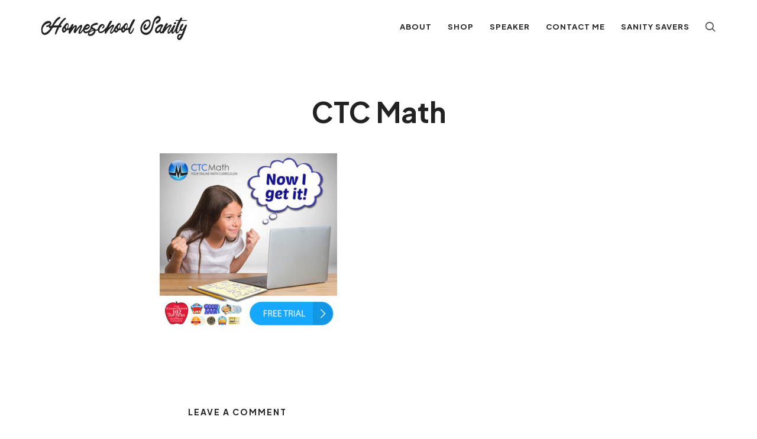

--- FILE ---
content_type: text/css; charset=UTF-8
request_url: https://homeschoolsanity.com/wp-content/themes/podcasty/css/main.css?ver=6.9
body_size: 41315
content:
/* --------------------------------------------
	
	main.css : this is the main style file of the theme.
	
	Author 		: pixelwars 
	Url			: pixelwars.org
	
	---
	
	CONTEXT:
	
	1. BASE (@base)
		1.1 ELEMENTS 
		1.2 FONTS
		1.3 TYPOGRAPHY
		1.4 BUTTONS
	2. FORMS (@forms)
	3. COMMON (@common)
	4. LAYOUT (@layout)
	5. MODULES (pages) (@modules)
	6. BLOG (@blog)
	7. SHOP (@shop)
	8. PORTFOLIO (@portfolio)
	
 -------------------------------------------- */
   


/*  --------------------------------------------

	1. BASE (@base) - base html elements
	
    -------------------------------------------- */

/* ----- 1.1 ELEMENTS ----- */   
html {
    font-size: 13px; line-height: 1.9; box-sizing: border-box; overflow-x: hidden; -webkit-text-size-adjust: 100%; -webkit-tap-highlight-color: rgba(0,0,0,0);-webkit-tap-highlight-color: transparent;
    }
*,
*:before, 
*:after {
    box-sizing: inherit; -webkit-font-smoothing: antialiased;
    }
::selection {
 	text-shadow: none; color: #000; background: #FFF9CD;
	}
::-moz-selection {
 	text-shadow: none; color: #000; background: #FFF9CD;
	}
body {
	color: #444; background: #fff; overflow-x: hidden;
	}
a {
	color: #D2AB74; text-decoration: none; outline: none;
	}
a:hover,
a:focus {
	color: #C9B69B;	text-decoration: none; outline: none;
	}
/* HEADINGS TEXT COLOR */
h1,
h2,
h3,
h4,
h5,
h6,
blockquote,
.tab-titles {
	color: #222;
	}
figure {
	margin: 16px 0 32px 0;
	}
iframe {
 	border: none; width: 100%; max-width: 100%;
	}
img {
 	display: block; max-width: 100%; height: auto;
	}
audio,
canvas,
iframe,
img,
svg,
video {
    vertical-align: middle;
	}
audio {
	width: 100%;
	}

/* ----- 1.2 FONTS ----- */ 
/* BODY */
body {
 	font-family: -apple-system,BlinkMacSystemFont,"Segoe UI",Roboto,Oxygen-Sans,Ubuntu,Cantarell,"Helvetica Neue",sans-serif;
	}
/* SUB HEADINGS */
h2,
h3,
h4,
h5,
h6,
blockquote,
.tab-titles {
	font-family: -apple-system,BlinkMacSystemFont,"Segoe UI",Roboto,Oxygen-Sans,Ubuntu,Cantarell,"Helvetica Neue",sans-serif;
	}
/* HEADINGS */
h1,
.entry-title,
.footer-subscribe h3,
.widget_categories ul li,
.widget_recent_entries ul li a,
.widget_pages ul li,
.widget_nav_menu ul li,
.widget_archive ul li,
.widget_most_recommended_posts ul li a,
.widget_calendar table caption,
.tptn_title,
.nav-single a,
.widget_recent_comments ul li,
.widget_product_categories ul li,
.widget_meta ul li,
.widget_rss ul a.rsswidget {
	font-family: -apple-system,BlinkMacSystemFont,"Segoe UI",Roboto,Oxygen-Sans,Ubuntu,Cantarell,"Helvetica Neue",sans-serif;
	}
/* MENU */
.nav-menu,
.entry-meta,
.owl-nav,
label,
.page-links,
.navigation,
.entry-title i,
.site-info,
.filters {
	font-family: -apple-system,BlinkMacSystemFont,"Segoe UI",Roboto,Oxygen-Sans,Ubuntu,Cantarell,"Helvetica Neue",sans-serif;
	}
/* SITE TITLE */
.site-title {
	font-family: -apple-system,BlinkMacSystemFont,"Segoe UI",Roboto,Oxygen-Sans,Ubuntu,Cantarell,"Helvetica Neue",sans-serif;
	}
/* SITE DESCRIPTION */
.site-description {
	font-family: -apple-system,BlinkMacSystemFont,"Segoe UI",Roboto,Oxygen-Sans,Ubuntu,Cantarell,"Helvetica Neue",sans-serif;
	}
/* WIDGET TITLE TITLE */
.widget-title {
	font-family: -apple-system,BlinkMacSystemFont,"Segoe UI",Roboto,Oxygen-Sans,Ubuntu,Cantarell,"Helvetica Neue",sans-serif;
	}
/* TOP BAR */
.top-bar {
	font-family: -apple-system,BlinkMacSystemFont,"Segoe UI",Roboto,Oxygen-Sans,Ubuntu,Cantarell,"Helvetica Neue",sans-serif;
	}
/* FONTELLO ICONS */
.hentry .entry-header:before,
.submenu-toggle:before,
.shopping-cart:before,
.toggle h4:before,
.selector:before,
.checker span:before,
.radio span:before,
.uploader span.action:before,
.is-meta-with-icons .entry-meta > span:before,
.entry-share:before,
.entry-share a:before,
.button:before,
.button:after,
.woocommerce-thankyou-order-received:before,
.portfolio-grid .featured-image > a:first-of-type:after,
.post-password-form:before,
.cart_totals:before,
.edit-link:before,
.entry-reading-time:before,
.entry-like a:before {
    font-family:fontello; font-style:normal; font-weight:400; speak:none; display:inline-block; text-decoration:inherit; text-align:center; font-variant:normal; text-transform:none;
    }

/* ----- 1.3 TYPOGRAPHY ----- */
/* headings and paragraphs  */
h1,
h2,
h3,
h4,
h5,
h6 { 
	line-height: 1.4; font-weight: 700; margin: 1.2em 0 0.5em 0;
    }
h2,
h3,
h4,
h5,
h6 { 
	font-weight: 700; 
    }
h1:first-child,
h2:first-child,
h3:first-child,
h4:first-child,
h5:first-child,
h6:first-child { 
    margin-top: 0; 
    }
h1 {
 	font-size: 2em; margin: 0.8em 0 0.8em 0; line-height: 1.2;
	}
h2 {
 	font-size: 1.5em; line-height: 1.4;
	}
h3 {
 	font-size: 1.2em;
	}
h4 {
 	font-size: 1.0em;
	}
h5 {
 	font-size: 1.0em;
	}
h6 {
 	font-size: 1.0em;
	}
p {
 	margin: 0 0 1.1em 0;
	}
.elementor-text-editor p:last-child {
    margin-bottom: 0;
	}
small small {
    font-size: 95%;
	}
/* blockquote  */
blockquote {
 	position: relative; margin: 2.4em auto; padding: .4em 0; font-size: 1.6em; font-weight: bold; line-height: 1.4;
	}
	blockquote p {
		display: inline;
		}
	blockquote cite {
		display: block; font-size: 11px; opacity: .6; padding-right: 1em; margin-top: 1.2em; font-style: normal; font-weight: 400; text-transform: uppercase; letter-spacing: .04em;
		}
		blockquote:before {
			content: ''; position: absolute; top: -20px; left: 0; width: 13rem; border-bottom: 1px solid; opacity: 0.12; 
		  	}
		blockquote:after {
			content: ''; position: absolute; bottom: -16px; left: 0; width: 13rem; border-bottom: 1px solid; opacity: 0.12;
		  	}
		.wp-block-pullquote:not(.is-style-solid-color) blockquote:before,
		.wp-block-pullquote:not(.is-style-solid-color) blockquote:after {
			left: 50%; transform: translate(-50%, -50%);
		  	}
		blockquote.has-text-align-right:before,
		blockquote.has-text-align-right:after {
			left: auto; right: 0;
		  	}
		.wp-block-quote.is-large, .wp-block-quote.is-style-large {
			padding: .4em 0; margin: 2.4em auto;
			}
		.wp-block-pullquote.is-style-solid-color blockquote cite {
			text-transform: uppercase;
			}
hr {
 	padding: 0; margin: 2em 0; outline: 0; border-width: 0 0 1px 0; border-style: solid; border-color: rgba(0, 0, 0, 0.07);
	}
/* tables  */
table,
th,
td,
.wp-block-calendar tbody td, .wp-block-calendar th {
	border: 1px solid;
	}
table {
	margin: 1.4em 0 3em 0; border-collapse: separate; border-spacing: 0; border-width: 1px 0 0 1px; width: 100%;
	}
th,
td {
	font-weight: 400; text-align: left;
	}
caption{
	font-weight: 700; text-align: left;
	}
th {
	border-width: 0 1px 1px 0; font-weight: 700; text-transform: uppercase;
	}
td {
	border-width: 0 1px 1px 0;
	}
th, td {
	padding: 0.5em 1em;
	}
thead th {
	padding: .8em 1em; font-size: 1rem;
	}
/* code and pre  */
code,
pre {
 	margin: 2em 0 4em; max-width: 100%; font-family: Monaco, Menlo, Consolas, "Courier New", monospace; color: inherit; white-space: pre; overflow: auto; padding: 0px 6px; font-size: .875rem; border: 1px solid #0000002e;
	}
code {
 	display: inline-block; margin: 0 4px -6px;
	}
pre {
	padding: 12px;
	}
pre code {
    background: transparent; box-shadow: none; border: 0;
	}
/* lists  */
ol,
ul {
 	margin: .2em 0 1em 0; padding: 0 0 0 1.6em;
	}
ol ol, ul ul {
    margin: 8px 0;
	}
ul {
 	list-style: disc;
	}
dt {
 	margin-bottom: .8em; display: inline-block; font-weight: bold; letter-spacing: 1px; text-transform: uppercase;
	}
dd {
	padding-bottom: 1.5em; margin-left: 2em;
	}
address {
	margin-bottom: 1.2em; 
	}
	

/* CONTENT ALIGNMENT STYLE */
.aligncenter {
    display: block;
	}
.aligncenter, 
.alignnone, 
.alignright, 
.alignleft, 
.alignwide {
    margin: 1.6em auto; clear: both;
	}
.aligncenter:first-child, 
.alignnone:first-child {
	margin-top: 0;
	}
.aligncenter:last-child, 
.alignnone:last-child {
	margin-bottom: 0;
	}
.wp-caption {
	margin-bottom: 1.6em; max-width: 100%;
	}
.wp-caption img[class*="wp-image-"] {
	display: block; margin: 0;
	}
.wp-caption-text {
	font-size: .9rem; opacity: .7; padding: 0.8em 0 0;
	}
.aligncenter .wp-caption-text {
	text-align: center;
	}
/* GUTENBERG STYLES */
.wp-block-embed:first-child {
	margin-top: 0;
	}
.wp-block-image figcaption {
	font-size: 90%; margin-bottom: 0;
	}
/* Buttons */
.wp-block-button {
    margin-top: 1.4em; margin-bottom: 1.4em;
	}
.wp-block-button__link:hover {
	background: #131517;
	}
.wp-block-button__link {
	transition: .3s all;
	}
.wp-block-button.alignleft,
.wp-block-button.alignright {
    margin-top: 0; margin-bottom: 1.4em;
	}
.wp-block-button.is-style-squared a {
    border-radius: 0;
	}
/* Covers */
.wp-block-cover:not([class*=background-color]) .wp-block-cover__inner-container, .wp-block-cover:not([class*=background-color]) .wp-block-cover-image-text, .wp-block-cover:not([class*=background-color]) .wp-block-cover-text, .wp-block-cover-image:not([class*=background-color]) .wp-block-cover__inner-container, .wp-block-cover-image:not([class*=background-color]) .wp-block-cover-image-text, .wp-block-cover-image:not([class*=background-color]) .wp-block-cover-text {
    color: #fff;
	}
/* Blockquote */
.wp-block-quote.is-large p, .wp-block-quote.is-style-large p {
    font-style: normal; font-size: 1.24em; line-height: 1.3;
    }
.wp-block-pullquote p,
.wp-block-pullquote.is-style-solid-color blockquote p {
    font-size: 1.4em; line-height: 1.2;
    }
.wp-block-quote.is-large cite, .wp-block-quote.is-large footer, .wp-block-quote.is-style-large cite, .wp-block-quote.is-style-large footer {
    font-size: .8rem;
	}
/* Blockquote in a column */
.wp-block-column + .wp-block-column .wp-block-quote {
    font-size: 20px;
	}
/* Tables */
.wp-block-calendar {
    margin: 2em 0;
    }
.wp-block-calendar table th {
    text-align: center; font-weight: 700; font-size: 1rem; background: transparent;
    }
.wp-block-calendar table {
    font-size: 1rem;
    }
.wp-calendar-nav {
	text-align: left; margin-top: 8px; font-size: 14px; text-transform: uppercase; font-weight: 700;
    }
.wp-calendar-nav a {
	color: inherit; font-style: normal;
    }
.wp-calendar-nav .wp-calendar-nav-next {
	float: right;
    }
.wp-block-calendar {
    margin: 2em 0;
	}
/* categories dropdown */
.wp-block-categories-dropdown.wp-block-categories {
	margin: 1.4em 0;
	}
/* comments */
.wp-block-latest-comments {
	padding-left: 0;
    }
.wp-block-latest-comments .wp-block-latest-comments__comment {
	margin: 20px 0; padding: 1.8rem; border: 1px solid #0000001a;
	}
.wp-block-latest-comments .wp-block-latest-comments__comment:first-child {
	margin-top: 0;
    }
.wp-block-latest-comments .wp-block-latest-comments__comment:last-child {
	margin-bottom: 0;
    }
.wp-block-latest-comments .wp-block-latest-comments__comment-date {
	text-transform: uppercase; font-size: 11px; letter-spacing: 1px; 
    }
.wp-block-latest-comments .wp-block-latest-comments__comment-excerpt p {
	font-size: 14px; margin: 10px 0 0 0;
    }
a.wp-block-latest-comments__comment-author {
    color: inherit; font-weight: bold; font-size: 14px;
    }
a.wp-block-latest-comments__comment-link {
    color: inherit; text-transform: uppercase; font-size: 13px; text-decoration: underline;
	}
/* latest posts */
ul.wp-block-latest-posts__list.has-dates.wp-block-latest-posts {
    padding-left: 0;
    }
.wp-block-latest-posts:not(.is-grid) > li {
    margin-bottom: 12px;
    }
.wp-block-latest-posts > li a {
    font-size: 1.5rem; line-height: 1.1;
	}
/* tag cloud */
.wp-block-tag-cloud a {
    color: inherit;	
	}
/* layout elements */
.wp-block-group.has-background {
    padding: 2rem; margin-bottom: 2rem;
	}
.has-large-font-size {
    font-size: 2rem; line-height: 1.4;
	}
/* preformated */
pre.wp-block-preformatted,
pre.wp-block-verse {
    background: transparent; border: 0; padding: 0; box-shadow: none;
	}
pre.wp-block-verse {
	font-family: inherit; font-size: 1.0rem;
	}
/* striped tables */
.wp-block-table table {
    margin: 1em 0;
    }
figure.wp-block-table.is-style-stripes {
    border-bottom: 1px solid #0000001a;
    }
.wp-block-table.is-style-stripes table {
    border: 0;
    }
.wp-block-table.is-style-stripes tbody tr:nth-child(odd) {
    background: #00000012;
    }
	
/* TABLETS */
@media screen and (min-width: 768px) {
	.alignnone {
		margin: 2em 0; 
		}
	.aligncenter {
		margin: 2em auto; 
		}
	.alignright,
	.wp-block-image .alignright {
		float:right; margin: 8px 0 32px 38px;
		}
	.alignleft,
	.wp-block-image .alignleft {
		float: left; margin: 8px 38px 32px 0;
		}
	.alignright,
	.alignleft {
		max-width: 50%;
		}
	.alignright .wp-caption-text,
	.alignleft .wp-caption-text {
		max-width: 230px;
		}
}
/* DESKTOPS MEDIUM */
@media screen and (min-width: 1400px) { 
	.is-post-media-overflow .layout-fixed .aligncenter:not(.full):not(.no-strech),
	.is-post-media-overflow .layout-fixed .media-wrap,
	.is-post-media-overflow .layout-fixed .owl-carousel,
	.is-post-media-overflow .layout-fixed .gallery,
	body:not(.woocommerce-page) .content-area:not(.with-sidebar) .alignwide {
		max-width: 166%; width: 166% !important; margin-left: -33%;
		}
	
	/* fix for small images are being streched when post media overflow is activated */
	.is-post-media-overflow .layout-fixed .wp-caption.aligncenter:not(.full):not(.no-strech) img {
		width: 100%;
		}
	.is-post-media-overflow .layout-fixed .wp-caption.aligncenter:not(.full) img.no-strech {
		width: auto; max-width: 100%; margin-left: auto; margin-right: auto;
		}
	
	.is-post-media-overflow .layout-fixed .alignright,
	.is-post-media-overflow .layout-fixed .alignleft {
		max-width: 66%;
		}
	.is-post-media-overflow .layout-fixed .alignright {
		margin-right: -33%;
		}
	.is-post-media-overflow .layout-fixed .alignleft {
		margin-left: -33%;
		}	
}


/* ----- 1.4 BUTTONS ----- */
/* ------------------------------------------ */
/* fix for style jump with js added classes */
.site-content form input[type=submit],
.site-content form input[type=button], 
.site-content form button {
	visibility: hidden;
	}
.site-content form input[type=submit].is-ready,
.site-content form input[type=button].is-ready, 
.site-content form button.is-ready {
	visibility: visible;
	}

/* BUTTONS */
.button {
	 display: inline-block; position: relative; padding: 14px 26px; margin-bottom: .25em; outline: 0; border: 2px solid currentColor; color: inherit; text-shadow: none; background: none; border-radius: 0; cursor: pointer;
	}
.button, 
button, 
html .elementor-button, 
html .ekit-wid-con .elementskit-btn, 
html .ekit-wid-con .ekit_creative_button, 
.more-link {
	font-size: 12px; font-weight: 500; letter-spacing: 1px; text-transform: uppercase; border-radius: 0;
	}
html .ekit-wid-con .ekit_creative_button {
	padding: 20px 40px;
	}
.button:hover {
	color: inherit;
	}
.button:active {
	top:2px; left:2px;
	}
/* Large Buttons */
.button.big {
 	font-size: 13px; padding: 24px 36px;
	}
/* Huge Buttons */
.button.huge {
	font-size: 13px; padding: 32px 46px;
	}
/* Small Buttons */
.button.small {
 	padding: 7px 14px; font-size: 11px;
	}
/* Small Buttons */
.button.mini {
		padding: 5px 10px; font-size: 10px;
	}

/* Buttons with icons */
.button i {
	display: inline; font-size: 140%; margin-right: .4em; margin-left: -0.2em; vertical-align: middle;
   }
.button + .button {
   margin-left: 1.4em;
   }

/* Buttons Lowercase */
.is-buttons-lowercase .button,
.is-buttons-lowercase .elementor-button,
.is-buttons-lowercase .elementskit-btn,
.is-buttons-lowercase .ekit-wid-con .ekit_creative_button,
.is-buttons-lowercase .more-link {
	text-transform: none;
	}

/* BUTTON STYLE : SOLID */
.button.is-solid {
	background: #111; color: #fff !important; border-color: transparent;
	}

/* BUTTON STYLE : SOLID LIGHT */
.button.is-solid-light {
	background: #eadcdc; color: inherit !important; border-color: transparent;
	}

/* BUTTON STYLE : UNDERLINE */
.button.is-underline {
	background: none !important; border: 0; padding: 1px 0; border-bottom: 2px solid currentColor; border-radius: 0 !important;
	}

/* BUTTON STYLE : NAKED */
.button.is-naked {
	background: none !important; border: 0; padding: 3px 0; border-radius: 0 !important;
	}
.button.is-naked:after {
    content: ''; position: absolute; width: 100%; height: 2px; bottom: 0; left: 0; background-color: currentColor; transform: scaleX(0); transform-origin: bottom right; transition: transform 0.3s;
	}
.button.is-naked:hover:after {
	transform-origin: bottom left; transform: scaleX(1);
	}

/* BUTTON STYLE : 3D */	
.button.is-3d {
	box-shadow:1px 1px 0, 2px 2px 0, 3px 3px 0, 4px 4px 0,5px 5px 0; position: relative; transition: all 0s !important;
	}
.button.is-3d:hover:active {
	top:5px; left:5px; box-shadow:0 0 0 0 !important; transform: none !important;
	}	

/* BUTTON STYLE : SHADOW */
.button.is-shadow {
	color: #fff !important; background: #111; box-shadow: 0px 18px 23px -6px #111; border-color: transparent;
	}
.button.is-shadow:hover {
	transform: translate( 0px, 2px); box-shadow: 0px 2px 10px -5px #111; 
	}
.button.is-shadow:active  {
	transition-duration: .0s; box-shadow: 0px -1px 10px -5px #111; 
	}

/* BUTTON STYLE : SHADOW LIGHT */
.button.is-shadow-light {
	color: inherit !important; background: #fff; box-shadow: 0px 4px 24px -14px; border-color: transparent;
	}
.button.is-shadow-light:hover {
	transform: translate( 0px, 2px); box-shadow: 0px 2px 10px -5px #222; 
	}
.button.is-shadow-light:active  {
	transition-duration: 0s; box-shadow: 0px -1px 10px -5px #222; 
	}

/* BUTTON STYLE : PAPER */	
.button.is-paper {
	position: relative; background: #fff; 
	}
.button.is-paper:after {
	content: ''; position: absolute; top: 3px; left: 3px; width: calc(100% + 4px); height: calc(100% + 4px); background: #dccfcf; border: 2px solid; z-index: -1;
	}
.button.is-paper:active {
	top:2px; left:2px; transform: none !important;
	}	
.button.is-paper:active:after {
	top: 1px; left: 1px; 
	}

/* BUTTON STYLE : SHIFT */	
.button.is-shift {
	position: relative; color: inherit !important;
	}
.button.is-shift:after {
	content: ''; position: absolute; top: 4px; left: 4px; width: calc(100% + 4px); height: calc(100% + 4px); background: #dccfcf; z-index: -1; transition: all .2s;
	}
.button.is-shift:hover:after {
	top: 0px; left: 0px; 
	}

/* BUTTON STYLE : CIRCLE */	
.button.is-circle {
	position: relative; color: inherit !important; border: 0; border-radius: 0 !important;
	}
.button.is-circle:before {
	content: ''; position: absolute; left: 0; top: 48%; width: 50px; height: 50px; border-radius: 50px; transform: translateY(-50%); background: #dccfcf; z-index: -1; transition: all .2s;
	}
.button.small.is-circle:before {
	width: 32px; height: 32px;
	}
.button.big.is-circle i {
	margin-left: -8px;
	}
.button.big.is-circle:before {
	width: 64px; height: 64px;
	}
.button.small.is-circle i {
	margin-left: -6px;
	}
.button.is-circle:hover:before {
	width: 100%;
	}
	
	
/* PRIMARY BUTTON COLOR */
.button.is-primary {
	color: #222;;
	}		
.button.is-primary.is-shadow,
.button.is-primary.is-solid,
.button.is-primary.is-solid-light {
	background-color: #222;;
	}	
.button.is-primary.is-shadow {
	box-shadow: 0px 18px 23px -6px #222;
	} 

/* PRIMARY BUTTON HOVER COLOR */
.button.is-primary:hover {
	color: #89a2c5 ;;
	}		
.button.is-primary.is-shadow:hover,
.button.is-primary.is-solid:hover,
.button.is-primary.is-solid-light:hover,
.button.is-primary.is-shift:after,
.button.is-primary.is-circle:before {
	background-color: #89a2c5 ;;
	}	
.button.is-primary.is-shadow:hover {
	box-shadow: 0px 2px 10px -5px #89a2c5 ; 
	} 

/* SECONDARY BUTTON COLOR */
.button.is-secondary {
	color: #F05365;;
	}		
.button.is-secondary.is-shadow,
.button.is-secondary.is-solid,
.button.is-secondary.is-solid-light {
	background-color: #F05365;;
	}	
.button.is-secondary.is-shadow {
	box-shadow: 0px 18px 23px -6px #F05365;
	} 

/* SECONDARY BUTTON HOVER COLOR */
.button.is-secondary:hover {
	color: #8a797b;;
	}		
.button.is-secondary.is-shadow:hover,
.button.is-secondary.is-solid:hover,
.button.is-secondary.is-solid-light:hover,
.button.is-secondary.is-shift:after,
.button.is-secondary.is-circle:before {
	background-color: #8a797b;;
	}	
.button.is-secondary.is-shadow:hover {
	box-shadow: 0px 2px 10px -5px #8a797b; 
	} 

/* END: BUTTONS */
/* ------------------------------------------ */


/*  --------------------------------------------

	2. FORMS (@forms) - form elements
	
    -------------------------------------------- */
fieldset {
    border: 0; margin: 0; padding: 0;
	}
form p {
 	position: relative; margin: 1.6em 0;
	}
form p:first-child {
 	margin-top: 0;
	}
form p:last-child {
 	position: relative; margin-bottom: 0;
	}
label {
 	display: block; font-size: 11px; letter-spacing: 1px; font-weight: 400; margin-bottom: 0.6em; text-transform: uppercase;
	}
::-webkit-input-placeholder { 
	color:rgba(0, 0, 0, .4);
	}
::-moz-placeholder { 
	color:rgba(0, 0, 0, .4);
	} 
:-ms-input-placeholder { 
	color:rgba(0, 0, 0, .4);
	}
input[type="search"]::-webkit-search-decoration,
input[type="search"]::-webkit-search-cancel-button,
input[type="search"]::-webkit-search-results-button,
input[type="search"]::-webkit-search-results-decoration { 
	display: none; 
	}
label input { 
    font-weight: 400;
    }
.input-text,
textarea,
select {
 	padding: 1em; width: 100%; font-size: 13px; color: inherit; border: 2px solid rgba(0, 0, 0, 0.1); border-radius: 0; background-color: transparent; -webkit-appearance: none; -webkit-tap-highlight-color: transparent; box-sizing: border-box; box-shadow: none;
	}
input[type=search] {
	box-sizing: border-box;	
	}
.input-text:hover,
textarea:hover,
input:hover,
select:hover {
 	outline: 0;
	}
.input-text:focus,
textarea:focus,
input:focus,
select:focus {
 	border-color: currentColor; outline: 0;
	}
textarea {
 	min-height: 9em; line-height: 1.6; resize: vertical;
	}
select {
	padding: .8em 1em; padding-right: 36px; -webkit-appearance: none; -moz-appearance: none; -ms-appearance: none; appearance: none; background-image: url([data-uri]); background-position: 97% center; background-position: right 10px center; background-repeat: no-repeat; background-size: 20px 20px;
	}
select::-ms-expand {
    display: none;
	}
input[type=file]{
	width: 100%; outline: 0; cursor: pointer; font-size: 13px;
	}
input[type=file]::-webkit-file-upload-button {
	display: inline-block; padding: .6em 1em; outline: 0; color: inherit; background-color: transparent; border: 2px solid rgba(0, 0, 0, 0.07); cursor: pointer;
	}
input[type=checkbox] {
    -webkit-appearance: none; height: 1em; position: relative; background-color: transparent; border: 2px solid currentColor; width: 1em; border-radius: 3px; outline: none;  font-size: 15px; vertical-align: text-bottom; margin-right: .6em;
	}
input[type=checkbox]:active {
    box-shadow: 0 0 0.8em rgba(0, 0, 0, 0.2) inset;
	}
input[type=checkbox]:before,
input[type=checkbox]:after {
    content: ''; background-color: inherit; position: absolute; transition: 0.1s background-color;
	}
input[type=checkbox]:after {
    width: 0.14em; height: 0.60em; transform: rotate(36deg) translate(0.36em, -0.17em); 
	}
input[type=checkbox]:before {
    width: 0.14em; height: 0.35em; transform: rotate(-58deg) translate(-0.22em, 0.30em);
	}
input[type=checkbox]:checked:after,
input[type=checkbox]:checked:before {
    background-color: currentColor;
	}
input[type=radio] {
    -webkit-appearance: none; height: 1em; position: relative; background-color: #fff; border: 2px solid currentColor; width: 1em; border-radius: 50%; outline: none; font-size: 15px; margin-right: .6em; vertical-align: text-bottom;
	}
input[type=radio]:checked:before {
    content: ''; background-color: currentColor; position: absolute; border-radius: 50%; top: 3px; left: 3px; bottom: 3px; right: 3px;
	}
.inline-label {
 	display: inline-block; margin-right: 2.2em;
	}
/* validation  */
label.error {
    position: absolute; bottom: -16px; left: 10px; margin: 0; min-width: 150px; font-size: 10px; padding: .2em .8em; z-index: 1; color: #222; background-color: #fbe7ba; 
    }



/*  --------------------------------------------

	3. COMMON (@common) - common and helper classes
	
    -------------------------------------------- */
/* clearfix */
.cf:before,
.cf:after,
.site-main:before,
.site-main:after,
.site-content:before,
.site-content:after,
.entry-content:before,
.entry-content:after,
.hentry:before,
.hentry:after,
.featured-area:before ,
.featured-area:after,
article:before,
article:after {
 	content: " "; display: table;
	}
.cf:after,
.site-main:after,
.site-content:after,
.entry-content:after,
.hentry:after,
.featured-area:after,
article:after  {
 	clear: both;
	}
.screen-reader-text,
.is-tagline-hidden .site-description,
.is-header-small .site-description {
	clip: rect(1px, 1px, 1px, 1px); width: 1px; height: 1px; overflow: hidden; position: absolute !important;
	}
.center {
 	text-align: center;
	}
.hidden {
	display: none;
	}
.visually-hidden { 
  	position: absolute; overflow: hidden; clip: rect(0 0 0 0); height: 1px; width: 1px; margin: -1px; padding: 0; border: 0; 
	}
.easing,
.nav-image-link img {
 	-webkit-transition: all 0.3s ease-out; transition: all 0.3s ease-out;
	}
.easing-short,
.social-link,
.shopping-cart,
.toggle-link,
.post-thumbnail:before,
.more-link,
.entry-meta a,
input,
button,
a.button,
.entry-content > p:not(.more) > a,
.page-links ul li a,
.gallery-item a:before,
.navigation a,
.widget a,
.post-wrap,
.post-wrap:before,
.share-links a,
.featured-image a:before,
.blog-circles .featured-image,
.tagcloud a,
.blog-simple .featured-image,
.entry-share-wrap,
.wc-tabs a,
.filters li a,
.portfolio-grid .featured-image > a:first-of-type:after,
.entry-title,
.entry-title a {
    -webkit-transition: all 0.15s ease-out; transition: all 0.15s ease-out;
	}
/* fluidbox */
.fluidbox--ready { 
	cursor: -webkit-zoom-in; cursor: -moz-zoom-in; cursor: zoom-in; 
	} 
.fluidbox--opened .fluidbox__wrap,
.fluidbox:not(.fluidbox--closed) .fluidbox__ghost { 
	cursor: -webkit-zoom-out; cursor: -moz-zoom-out; cursor: zoom-out; 
	} 
.fluidbox__ghost {
    -webkit-transition: opacity 0s 0s,-webkit-transform .4s 0s;
    transition: opacity 0s 0s,-webkit-transform .4s 0s;
    transition: opacity 0s 0s,transform .4s 0s;
    transition: opacity 0s 0s,transform .4s 0s,-webkit-transform .4s 0s;
}
.fluidbox--closed .fluidbox__ghost {
    -webkit-transition: opacity 0s .4s,-webkit-transform .4s 0s;
    transition: opacity 0s .4s,-webkit-transform .4s 0s;
    transition: opacity 0s .4s,transform .4s 0s;
    transition: opacity 0s .4s,transform .4s 0s,-webkit-transform .4s 0s;
}


/*  --------------------------------------------

	4. LAYOUT (@layout) : layout styles
	
    -------------------------------------------- */

.site-main {
	padding: 30px 0; position: relative;
	}
.site-main .layout-medium:after {
  	content: ""; display: table; clear: both;
	}
	
/* BOXED LAYOUTS */
.is-body-boxed .site,
.is-middle-boxed .site-main,
.is-content-boxed .content-area {
	background: #fff; position: relative;
	}
/* MIDDLE BOXED */
.is-middle-boxed .site-main {
	padding-top: 4.8%; padding-bottom: 4.8%; margin-bottom: 20px;
	}
.is-middle-boxed .top-content + .site-main {
	margin-top: 20px;
	}
/* MIDDLE BOXED & FOOTER BOXED */
.is-middle-boxed.is-footer-boxed .site-main {
	margin-bottom: 0;
	}

/* CONTENT BOXED */
.is-content-boxed .content-area {
	padding-top: 4.8%; padding-bottom: 4.8%; margin-bottom: 50px;
	}
/* CONTENT WIDTHS */
.layout-full,
.layout-fixed,
.layout-medium,
.header-wrap-inner,
.is-header-fixed-width .header-wrap,
.is-header-float-box:not(.is-header-float-box-menu) .site-header:not(.clone) .header-wrap,
.is-header-full-with-margins .header-wrap,
.is-menu-bar.is-menu-fixed-bg .menu-wrap,
.is-header-full-with-margins.is-menu-bar .site-navigation.clone,
.is-body-boxed .site,
.is-body-boxed .header-wrap,
.is-body-boxed.is-menu-sticky .clone,
.is-middle-boxed .site-main,
.is-footer-boxed .site-footer,
.is-content-boxed .site-content,
.top-bar .top-bar-wrap,
.is-top-bar-fixed .top-bar,
.is-top-bar-fixed-bg .top-bar,
.is-menu-bar .site-branding-wrap,
.is-header-fixed-width.is-menu-sticky .clone,
html .tutor-container,
html .lp-content-area,
html .learn-press-breadcrumb {
	width: 90%; margin-left: auto; margin-right: auto; clear: both;
	}
	
.layout-medium,
.is-header-row .header-wrap-inner,
.is-header-small .header-wrap-inner,
.is-menu-bar.is-menu-fixed-bg .menu-wrap,
.is-header-fixed-width .header-wrap,
.is-header-fixed-width.is-menu-bar .site-navigation,
.is-header-float-box:not(.is-header-float-box-menu) .site-header:not(.clone) .header-wrap,
.is-header-float-box.is-menu-bar .site-header:not(.clone) .site-navigation:not(.clone),
.is-body-boxed .site,
.is-body-boxed .header-wrap,
.is-body-boxed.is-menu-bar .site-navigation,
.is-body-boxed:not(.is-menu-bar) .site-header,
.is-middle-boxed .site-main,
.intro-content,
.is-footer-boxed .site-footer,
.is-content-boxed .site-main .layout-fixed,
.top-bar .top-bar-wrap,
.is-top-bar-fixed .top-bar,
.is-top-bar-fixed-bg .top-bar,
.is-menu-bottom.is-menu-bottom-overflow .site-header:not(.clone) .site-navigation:not(.clone) .menu-wrap,
.site-branding-wrap,
.is-header-border-fixed .header-wrap:after,
.is-header-border-fixed .menu-wrap:after,
html .tutor-container,
html .lp-content-area,
html .learn-press-breadcrumb {
	max-width: 1060px; margin-left: auto; margin-right: auto;
	}
	
/* BOXED/FIXED LAYOUT FIXES */
.is-menu-bar .header-wrap-inner,
.is-header-fixed-width.is-menu-full:not(.is-menu-bar) .header-wrap-inner,
.is-header-fixed-width.is-menu-fixed-bg .menu-wrap,
.is-header-fixed-width.is-menu-bar.is-menu-full .menu-wrap .layout-medium,
.is-body-boxed .header-wrap,
.is-body-boxed .site-footer,
.is-top-bar-fixed .top-bar .top-bar-wrap { 
	width: 100%;
	}
.is-menu-bar.is-menu-full .menu-wrap .layout-medium,
.is-top-bar-full .top-bar .top-bar-wrap {
	max-width: none;
	}
	
.layout-fixed,
.blog-list,
.blog-regular,
.is-content-boxed .single .site-content,
.is-content-boxed .page .site-content {
	max-width: 740px; margin-left: auto; margin-right: auto;
	}
.content-area.with-sidebar .blog-list,
.content-area.with-sidebar .blog-regular {
	max-width: 100%;
	}
.layout-full {
	 max-width: 1900px; overflow: hidden;
	}
.sidebar {
	margin-top: 2em; padding-bottom: 40px; line-height: 1.7; will-change: min-height;
	}
.sidebar-wrap {
    transform: translate(0, 0); transform: translate3d(0, 0, 0); will-change: position, transform;
	}
.hentry {
	margin-bottom: 1em;
	}
.entry-header {
	text-align: center; margin-bottom: 1.4em;
	}


/* BLOG TEXT ALIGN LEFT */
.is-blog-text-align-left .blog-stream .entry-header,
.is-blog-text-align-left .blog-grid .hentry-middle,
.is-blog-text-align-left .blog-list .hentry-middle,
.is-blog-text-align-left .more,
.is-blog-text-align-left .format-link .entry-content,
.is-blog-text-align-left .format-chat .entry-content,
.is-blog-text-align-left .format-status .entry-content,
.is-blog-text-align-left .format-quote blockquote,
.is-blog-text-align-left .nav-links,
.is-blog-text-align-left .page-links  {
	text-align: left;
	}
.is-blog-text-align-left .format-aside .entry-content,
.is-blog-text-align-left .format-quote blockquote,
.is-blog-text-align-left .blog-stream .featured-image img {
	margin-left: 0; 
	}
	
/* BLOG TEXT ALIGN RIGHT */
.is-blog-text-align-right .blog-stream .entry-header,
.is-blog-text-align-right .blog-stream .entry-content,
.is-blog-text-align-right .blog-grid .hentry-middle,
.is-blog-text-align-right .blog-list .hentry-middle,
.is-blog-text-align-right .more,
.is-blog-text-align-right .format-link .entry-content,
.is-blog-text-align-right .format-chat .entry-content,
.is-blog-text-align-right .format-status .entry-content,
.is-blog-text-align-right .format-quote blockquote,
.is-blog-text-align-right .nav-links,
.is-blog-text-align-right .page-links {
	text-align: right;
	}
.is-blog-text-align-right .format-aside .entry-content,
.is-blog-text-align-right .format-quote blockquote {
	margin-right: 0; 
	}
	
/* POST/PAGE TITLE ALIGN LEFT */
.is-post-title-align-left .post-header .entry-header {
	text-align: left;
	}
.is-post-title-align-left .category-description {
	margin-left: 0;
	}
	
/* POST/PAGE TITLE ALIGN RIGHT */
.is-post-title-align-right .post-header .entry-header {
	text-align: right;
	}
.is-post-title-align-right .category-description {
	margin-right: 0;
	}
	

/* SINGLE POST/PAGE STYLES */
.top-content-single {
	position: relative; z-index: 500;
	}

/* TOP CONTENT SINGLE CLASSIC POST */
.top-content-single .post-header-classic .featured-image {
	margin-bottom: 0;
	}
.top-content-single .post-header-classic .entry-header {
	padding: 30px 0; margin: 0 auto; max-width: 88%;
	}
/* post style : title-full */
html:not(.is-middle-boxed) .top-content-single .post-header-classic .entry-header:last-child {
	padding-bottom: 0;
	}

/* SINGLE POST TEXT WITH MARGINS */
.is-single-post-title-with-margins .post-header-classic .entry-header,
html.is-single-post-title-with-margins .top-content-single .post-header-classic .entry-header:last-child { /* post style : title-full */
	padding: 16% 0; margin: 0 auto; max-width: 600px;
	}

/* SINGLE POST OVERLAY FULL SCREEN */
.is-top-content-single-full-screen.top-content-single .post-wrap {
	padding-top: 100vh; padding-top: calc(100vh + 1px);
	}
/* scroll down indicator */
.scrolldown {
	width: 1px; height: 60px; position: absolute; bottom: 30px; left: 0; right: 0; margin: 0 auto; overflow: hidden; z-index: 10; background: linear-gradient(to bottom, white 50%, rgba(255, 255, 255, 0) 50%); background-position: 0 -60px; background-size: 100% 200%; animation: scrolldown 2.2s cubic-bezier(0.76, 0, 0.3, 1) forwards infinite;
	}
@keyframes scrolldown {
  0% { background-position: 0 -60px; }
  75% { background-position: 0 0; }
  100% { background-position: 0 60px; }
}
		
.hentry .entry-content > iframe,
.hentry .media-wrap {
	margin: .2em 0 2em 0;
	}
.post-header .media-wrap,
.media-wrap:first-child {
	margin-top: 0;
	}
iframe.instagram-media {
	max-width: 100% !important; margin-bottom: 2em !important;
	}
.fluid-audio.fluid-width-video-wrapper {
	padding-top: 56.25%;
	}
	.entry-title {
		margin: 0; word-break: break-word;
		}
        .entry-title i {
            display: block; font-size: 11px; font-style: normal; margin-bottom: .1em; letter-spacing: 2px; text-transform: uppercase; font-weight: 700; opacity: .5;
			}
		.archive-header .entry-title {
			margin-bottom: 1.4em !important;
			}
.entry-content {
	margin-bottom: 16px;
	}
.entry-content > p:not(.more) > a:not(.social-link):not(.button) {
    text-decoration: underline;
	}
.entry-content > p:not(.more) > a:not(.social-link):not(.button):hover {
    border-bottom-color: #171717;
	}

/* CATEGORY DESCRIPTION */
.category-description { 
	font-size: 13px; max-width: 360px; margin: 6px auto 60px auto;
	}


/* ----- 4.1 HEADER ----- */
.site-header {
	position: relative; z-index: 1000; font-size: 14px;
	}
/* header text color */
.site-header {
	color: #222;
	}
.header-wrap {
	position: relative;  background-size: cover; background-position: center; background-color: #fff;
	}
.is-header-dark .header-wrap {
	background-color: #090909;
	}
/* header bg mask */
.header-wrap:before {
	content: ""; position: absolute; top: 0; left: 0; right: 0; bottom: 0; opacity: 0; z-index: 20; background: linear-gradient(130deg, #2f00a2 30%, #cc8b47 100%);
	}
/* end: header bg mask */
.header-wrap-inner {
	position: relative; display: flex; flex-direction: row; flex-wrap: wrap; 
	}
.site-navigation {
	flex: 1 100%;
	}

/* Logo Container Width */
.is-logo-container-full .site-branding-wrap {
	width: 100%;
	}
.site-branding {
	position: relative; z-index: 500; text-align: center; width: 100%;
	}
.site-branding-wrap {
	padding: 14px 0; position: relative;
	}
/* HEADER SMALL */
html.is-header-small .site-branding-wrap {
	padding: 0;
	}
/* MENU BAR */
.is-menu-bar .site-branding {
	flex: 1 100%; width: 100%;
	}
.is-menu-bar .site-branding-center {
    display: flex; flex-direction: column; justify-content: center;
	}
/* MENU TOP */
.is-menu-top .site-branding {
	order: 2;
	}
/* fix for: header style : border bottom; site-branding border bottom not visible */
.is-menu-bottom .site-branding {
	z-index: 800;
	}
/* fix for: header small should never get logo top/bottom padding */
.is-header-small .site-header .site-title a {
	padding-top: 0 !important; padding-bottom: 0 !important;
	}
.site-title {
	margin: 0; color: inherit; font-size: 22px; font-weight: 400; line-height: 1; text-transform: none; 
	}
.is-site-title-uppercase .site-title {
	text-transform: uppercase;
	}
.site-description {
	margin: 6px 0 0; opacity: 0.65; font-size: 12px;
	}
/* Tagline Uppercase */
.is-tagline-uppercase .site-description {
	text-transform: uppercase;
	}
.site-description:empty {
	display: none;
	}
.site-header .site-title a {
	display: inline-block; color: inherit; vertical-align: middle;
	}
.is-header-small .site-header .site-title a {
	display: block; 
	}
.is-header-small .site-title img {
	margin-top: -1%;
	}
.site-title img {
	max-height: 26px; transition: all 0.4s; display: inline-block; 
	image-rendering: crisp-edges; image-rendering: -webkit-optimize-contrast; /* fix for resized logo not looking crisp on non-retina screens */
	}
/* fix for logo text/image centering */
.is-header-row .site-title img,
.is-menu-bar .site-title img {
	vertical-align: top;
	}
.site-title .site-title-text {
	vertical-align: text-bottom; line-height: .92; transition: font-size 0.5s;
	}
.is-header-small .site-title .site-title-text {
	vertical-align: middle; 
	}
/* end: fix for logo text/image centering */
.toggle-link {
	display: block; width: 52px; line-height: 100%; height: 100%; text-align: center; cursor: pointer; overflow: hidden; color: inherit; opacity: .8; -webkit-user-select: none; user-select: none;
	}
.toggle-link:hover {
	opacity: 1; color: inherit;
	}



/* --------------------------------- */
/* HEADER BG SHAPE */
.header-bg-shape {
	position: absolute; top: 100%; left: 0; width: 100%; height: 20px; color: #fff; filter: drop-shadow(4px 6px 3px rgba(0, 0, 0, 0.12));
	}
.header-bg-shape path {
	fill: currentColor;
	}
.is-header-dark:not(.is-menu-bottom) .header-bg-shape,
.is-menu-dark.is-menu-bottom .header-bg-shape {
	color: #090909;
	}
/* hide on header transparent and transparent light */
.is-header-transparent .site-header:not(.clone) .header-bg-shape,
.is-header-transparent-light .site-header:not(.clone) .header-bg-shape {
	display: none;
	}
/* --------------------------------- */


/* --------------------------------- */
/* LOGO BEFORE & AFTER WIDGET AREAS */
.site-branding-left,
.site-branding-right {
	justify-content: center; padding: 16px 0;
	}
/* default: shown only on desktops */
.site-branding-left,
.site-branding-right,
.is-header-row .site-branding .site-branding-left,
.is-header-row .site-branding .site-branding-right,
.is-header-small .site-branding .site-branding-left,
.is-header-small .site-branding .site-branding-right {
	display: none;
	}
/* Show on any device */
.is-site-branding-left-show .site-branding-left,
.is-site-branding-right-show .site-branding-right {
	display: flex; 
	}
/* END: LOGO BEFORE & AFTER WIDGET AREAS */	
/* --------------------------------- */

	
/* --------------------------------- */
/* HEADER SEARCH */
.search-toggle {
    display: none; position: absolute; top: 0; right: -12px; width: 42px;
	}
.search-toggle:before {
	 font-family: fontello; font-size: 20px; content: "\e802";
	}
/* Header Search Form */
.search-container {
	display: none; padding: 16px 0; transition: all 0.3s ease-in-out; 
	}
.search-box {
	width: 100%;
    }
.search-box label { 
    margin: 0; text-align: center; color: inherit;
    }
.search-box label span { 
	font-size: 12px; opacity: .5;
	}
.search-box #search-field {
    display: block; padding: 1em 1.2em; text-align: center; background-color: transparent; border: 0; font-size: 1.6em; font-weight: 400; width: 100%; max-width: 100%; box-sizing: inherit;
    }
.site-header ::-webkit-input-placeholder { color: inherit; }
.site-header ::-moz-placeholder { color: inherit; }
.site-header ::-ms-placeholder { color: inherit; }
.search-container .search-submit { 
    display: none !important; 
	}
/* END: HEADER SEARCH */
/* --------------------------------- */


/* --------------------------------- */
/* Header Social Icons */
.site-navigation .social-container {
	position: absolute; top: 12px; right: 0;
	}
.shopping-cart~.social-container {
	right: 50px; left: auto;
	}
.site-header .social-link {
	margin: 0; font-size: 16px; width: 24px; line-height: 30px; color: inherit; opacity: .8; border: 0; background: none;
    }
.site-header .social-link:hover { 
    color: inherit; opacity: 1; background: none;
	}
.site-header .social-container .button { 
	line-height: 1.4; 
	}
.site-header .social-container * + .button,
.site-header .social-container .button + * { 
	margin-left: 12px; 
	}
/* --------------------------------- */

	
/* --------------------------------- */
/* MENU TOGGLE */
.menu-toggle {
	cursor: pointer; color: inherit; display: block; width: 52px; height: 50px; margin-left:-16px; position: relative; user-select: none;
	}
.menu-toggle:hover {
	color: inherit;
	}
.menu-toggle .lines,
.menu-toggle .lines:before, 
.menu-toggle .lines:after {
	display: inline-block; width: 16px; height: 2px; background: currentColor; transition: background 0.6s, transform 0.6s; position: absolute; top: 47%; left: 16px;
	}
.menu-toggle .lines:before, 
.menu-toggle .lines:after {
	left: 0; content: ''; transform-origin: 0.28571rem center;
	}
.menu-toggle .lines:before {
	top: 6px;
	}
.menu-toggle .lines:after {
	top: -6px;
	}
.menu-toggle.close {
	transform: scale3d(0.8, 0.8, 0.8);
	}
.is-menu-toggled-on .menu-toggle .lines {
	background: transparent !important;
	}
.is-menu-toggled-on .menu-toggle .lines:before, 
.is-menu-toggled-on .menu-toggle .lines:after {
	transform-origin: 50% 50%; top: 0;
	}
.is-menu-toggled-on .menu-toggle .lines:before {
	transform: rotate3d(0, 0, 1, 45deg);
	}
.is-menu-toggled-on .menu-toggle .lines:after {
	transform: rotate3d(0, 0, 1, -45deg);
	}
/* --------------------------------- */



/* --------------------------------- */	
/* STICKY MENU & HEADER */
.is-menu-sticky .clone {
	position: fixed; width: 100%; z-index: 1100; top: 0; left: auto; display: none; -webkit-backface-visibility: hidden; backface-visibility: hidden; transition: transform .3s, height .3s, background .4s, opacity .3s;
	}
.is-menu-sticky .clone.is-visible {
	display: block;
	}

/* SMART STICKY MENU & HEADER */
/* hidden when it goes up */
.is-menu-sticky.menu-invisible .clone:not(.is-active) {
	/* IE fallback */ transform: translate(0, -120%); 
	transform: translate(0, calc(-100% - 40px)); opacity: 0; 
	}
/* when shown & detached position is fixed */
.is-menu-sticky.menu-detached .clone {
	display: block;
	}

	
/* admin bar and sticky header */
@media screen and (min-width: 601px) {
	.is-menu-sticky .admin-bar .clone.is-visible,
	.is-menu-sticky.menu-detached .admin-bar .clone /* smart sticky */ {
		top: 46px; 
		}
	}
@media screen and (min-width: 783px) {
	.is-menu-sticky .admin-bar .clone.is-visible,
	.is-menu-sticky.menu-detached .admin-bar .clone /* smart sticky */ {
		top: 32px; 
		}
	}
		
/* END: STICKY MENU & HEADER */
/* --------------------------------- */	


/* Fix for : menu border top leaves top marging empty space on sticky menu */
.is-menu-bar .site-navigation.clone .menu-wrap {
	margin-top: 0;
	}


/* --------------------------------- */
/* Shopping Cart */
.shopping-cart {
	display: flex; align-items: center; justify-content: center; width: 52px; line-height: 100%; height: 52px; font-size: 20px; position: absolute; top: 0; right: -7px; text-align: center; color: inherit; opacity: .8;
	}
.shopping-cart:hover {
	color: inherit; opacity: 1;
	}
.shopping-cart:before {
	content: '\e8c0';
	}
.shopping-cart > span {
	position: relative; margin: -18px 0 0 -8px; width: 16px; line-height: 16px; font-size: 10px; text-align: center; border-radius: 50%; font-family: Helvetica, Arial, sans-serif;
	}
/* --------------------------------- */


/* --------------------------------- */
/* NAVIGATION */
.site-navigation {
	position: relative; z-index: 750;
	}
.site-header .menu-wrap { 
	position: relative; background-color: #fff;
    }
.is-header-row .menu-wrap,
.is-header-small .menu-wrap {
	background: none !important;
	}
.is-menu-dark .menu-wrap { 
    background: #090909;
    }
.site-navigation .layout-medium { 
	position: relative;
    }
.nav-menu { 
    display: block; text-align: center; font-size: 18px;
    }
.nav-menu ul { 
    display: block; list-style:none; padding:0; margin:0; font-size: 1em; line-height: 1.5; letter-spacing: 1px;
    }
.nav-menu ul li { 
	position:relative; display:block; padding: 0; margin:0; cursor: default; 
	}
html:not(.is-header-small) .nav-menu > ul > li {
	transition: line-height 0.5s;
	}
.nav-menu ul li a { 
	display: inline-block; padding: 8px 12px; color: inherit;
	}
.nav-menu .link-text { 
	transition: color 0.4s, background-color 0.4s, opacity 0.4s; 
	}
/* MENU UPPERCASE */
.is-menu-uppercase .nav-menu {
	text-transform: uppercase;
	}
/* --------------------------------- */



/* --------------------------------- */
/* SUB MENUS */	
.nav-menu ul ul {
	font-size: 80%;
	}

/* Submenu Toggles */
.submenu-toggle {
	display: inline-block; width: 1em; height: 1em; line-height: 1em; margin-left: .34em; text-align: center; color: inherit; cursor: pointer; 
	}
.submenu-toggle:before {
	content: '\e80b'; font-size: 1em;
	}
.submenu-toggle:hover {
	border-color: rgba(0, 0, 0, 1)
	}
.nav-menu .active > a > .submenu-toggle {
	border-color: rgba(0, 0, 0, 1)
	}
.is-header-dark:not(.is-menu-bar) .nav-menu .active > a > .submenu-toggle,
.is-menu-dark.is-menu-bar .nav-menu .active > a > .submenu-toggle {
	border-color: rgba(255, 255, 255, 1)
	}
.nav-menu .active > a > .submenu-toggle:before {
	content: '\e86f'; 
	}
/* END: SUB MENUS */	
/* --------------------------------- */



/* --------------------------------- */
/* MOBILE ONLY STYLES */
@media screen and (max-width: 991px) {
	
	/* NAVIGATION */
	.site-header {
		max-height: 50vh; transition: max-height 0.3s;
		}
	/* prevent html body scroll only when sticky menu is toggled on */
	html.is-menu-toggled-on.menu-detached,
	html.is-menu-toggled-on.is-sticky-menu-visible {
		overflow: hidden;
		}
	/* fix: don't show sticky menu if original menu is toggled on */
	.site-navigation.is-active + .clone {
		display: none;
		}
	.is-menu-toggled-on .clone {
		height: 100vh; max-height: 100vh; overflow: auto; overflow-x: hidden;
		}
	.is-menu-toggled-on .menu-wrap {
		padding-bottom: 60px;
		}
	
	.nav-menu { 
		display: none; padding: 2em 0; text-align: left;
		}
	.nav-menu ul li:not(:last-child) {
		border-bottom: 1px solid rgba(0, 0, 0, 0.08);
		}
	.is-menu-dark .nav-menu ul li:not(:last-child),
	.is-header-dark:not(.is-menu-bar) .nav-menu ul li:not(:last-child) {
		border-bottom: 1px solid rgba(255, 255, 255, 0.14);
		}		
	.nav-menu ul ul {
		margin-bottom: 6px; padding: 10px 0 10px 16px; margin-bottom: 0; display: none;
		}
	.nav-menu ul li a {
		padding: 18px 0; display: block;
		}
	.nav-menu > ul > li > a {
		padding: 18px 0; 
		}
	.nav-menu li.active > ul {
		display: block;
		}
	.nav-menu li.active > a,
	.nav-menu ul ul li:last-child a {
		border: 0;
		}
	/* Submenu Toggles */
	.nav-menu .submenu-toggle {
		float: right; width: 40px; height: 40px; line-height: 32px; border: 1px solid rgba(0, 0, 0, 0.08); margin-top: -6px; border-radius: 50%; position: relative; z-index: 1; transition: all .8s;
		}
	.nav-menu .link-text .submenu-toggle {
		display: none;
		}
	.nav-menu .submenu-toggle:before {
		font-size: 12px; width: 9px; line-height: 3.46;
		}
	.nav-menu li li .submenu-toggle {
		width: 34px; height: 34px; line-height: 30px; margin-right: 4px;
		}
	.nav-menu li li .submenu-toggle:before {
		font-size: 10px;
		}
	
	/* HEADER SMALL LOGO CENTER */
    .is-header-small.is-header-logo-center .site-navigation .menu-logo {
		display: none;
		}
	
	/* Header Small : show social icons as static and below search bar */
	.is-header-small .site-navigation .social-container { 
		display: none; position: static; padding: 20px 0 32px 0; text-align: center;
		}	
		
	/* mobile menu toggled on */
	.is-menu-toggled-on .site-header.is-active .nav-menu,
	.is-menu-toggled-on .site-header.is-active .search-container,
	.is-menu-toggled-on .site-header.is-active .site-navigation .social-container { 
		display: block;
		}
	
	/* dark menu : make submenu links text light on mobile too */
	/* submenus can be selected light background (on large screens) even the header is dark background */
	.is-menu-dark .nav-menu ul li a:not(:hover),
	.is-header-dark:not(.is-menu-bar) .nav-menu ul li a:not(:hover) {
		color: rgba(255,255,255, 0.9);
		}
		
	/* HEADER VERTICAL: hide widgets in the header */
	.is-header-vertical .site-header .social-container .widget {
		display: none;
		}
}
/* END: MOBILE ONLY STYLES */
/* --------------------------------- */



/* --------------------------------- */
/* HEADER ROW */
.is-header-row.is-menu-full .header-wrap-inner,
.is-header-small.is-menu-full .header-wrap-inner {
	max-width: 100%;
	}
@media screen and (max-width: 991px) {	
	.is-header-row .header-wrap-inner {
		width: 100%;
		}
}
/* --------------------------------- */


/* --------------------------------- */
/* HEADER SMALL */
.is-header-small .site-title {
	line-height: 50px;
	}
.is-header-small .site-branding {
	position: absolute; z-index: 900; top: 0; left: 32px; width: auto; max-width: 316px; padding: 0; text-align: left; display: flex; align-items: flex-start;
	}
.is-header-small .site-navigation .layout-medium {
	position: static; width: 100%; max-width: 100%;
	}
/* --------------------------------- */



/* --------------------------------- */
/* MAKE sticky HEADER/MENU width FULL even the header/menu layout is fixed width */
.is-header-sticky-always-full .site-header.clone .header-wrap,
.is-header-sticky-always-full.is-menu-bar .site-header.clone .menu-wrap,
.is-header-sticky-always-full .site-header.clone,
.is-header-sticky-always-full.is-menu-bar .site-navigation.clone .menu-wrap,
.is-header-sticky-always-full.is-menu-bar .site-header.clone .site-navigation,
.is-header-sticky-always-full.is-menu-bar .site-navigation.clone,
.is-header-sticky-always-full.is-body-boxed .site-header.clone {
	width: 100%; max-width: 100%; left: 0;
	}
/* --------------------------------- */


/* --------------------------------- */
/* LOGO HOVER EFFECTS */
/* Shine */
.is-logo-hover-shine .site-title a {
	position: relative; overflow: hidden;
	}
.is-logo-hover-shine .site-title a::before {
	position: absolute; top: 0; left: -100%; z-index: 2; display: block; content: ''; width: 50%; height: 100%; background: linear-gradient(to right, rgba(255,255,255,0) 0%, rgba(255,255,255,.3) 100%); transform: skewX(-25deg);
	}
.is-logo-hover-shine .site-title a:hover::before {
	animation: shine 1.0s;
	}
@keyframes shine {
	100% {
		left: 125%;
	}
}
/* Zoom */
.is-logo-hover-zoom .site-title a {
	transition: transform .3s;
	}
.is-logo-hover-zoom .site-title a:hover {
	transform: scale(1.06);
	}
/* Zoom Rotate */	
.is-logo-hover-zoom-rotate .site-title a {
	transition: transform .3s; 
	}
.is-logo-hover-zoom-rotate .site-title a:hover {
	transform: rotate(-6deg) scale(1.1);
	}
/* Drop Shadow */	
.is-logo-hover-drop-shadow .site-title a {
	display: inline-flex; vertical-align: middle; transform: perspective(1px) translateZ(0); box-shadow: 0 0 1px rgba(0, 0, 0, 0); position: relative; transition-duration: 0.3s; transition-property: transform;
	}
.is-logo-hover-drop-shadow .site-title a:before {
    pointer-events: none; position: absolute; z-index: -1; content: ''; top: 100%; left: 5%; height: 10px; width: 90%; opacity: 0; background: -webkit-radial-gradient(center, ellipse, rgba(0, 0, 0, 0.35) 0%, rgba(0, 0, 0, 0) 80%); background: radial-gradient(ellipse at center, rgba(0, 0, 0, 0.35) 0%, rgba(0, 0, 0, 0) 80%); transition-duration: 0.3s; transition-property: transform, opacity;
	}
.is-logo-hover-drop-shadow .site-title a:hover {
    transform: translateY(-5px);
	}
.is-logo-hover-drop-shadow .site-title a:hover:before {
    opacity: 1; transform: translateY(5px);
	}
/* Skew */
.is-logo-hover-skew .site-title a {
	display: inline-flex; vertical-align: middle; transform: perspective(1px) translateZ(0); box-shadow: 0 0 1px rgba(0, 0, 0, 0); transition-duration: 0.3s;transition-property: transform; transform-origin: 0 100%;
	}
.is-logo-hover-skew .site-title a:hover {
    transform: skew(-10deg);
	}
/* Wobble */
.is-logo-hover-wobble .site-title a {
	display: inline-flex; vertical-align: middle; transform: perspective(1px) translateZ(0); box-shadow: 0 0 1px rgba(0, 0, 0, 0); transform-origin: 100% 0;
	}
.is-logo-hover-wobble .site-title a:hover {
	animation-name: wobble; animation-duration: 1s; animation-timing-function: ease-in-out; animation-iteration-count: 1;
	}
@keyframes wobble {
	16.65% { transform: skew(-12deg); }
	33.3% { transform: skew(10deg); }
	49.95% { transform: skew(-6deg); }
	66.6% { transform: skew(4deg); }
	83.25% { transform: skew(-2deg); }
	100% { transform: skew(0); }
  }
/* END: LOGO HOVER EFFECTS */
/* --------------------------------- */



/* --------------------------------- */
/* MENU BOTTOM OVERFLOW */
.is-menu-bottom.is-menu-bottom-overflow .site-header:not(.clone) .site-navigation:not(.clone) {
	margin-bottom: -48px;
	}
.is-menu-bottom.is-menu-bottom-overflow .site-header:not(.clone) .site-navigation:not(.clone) .menu-wrap {
	width: 90%;
	}
/* END: MENU BOTTOM OVERFLOW */
/* --------------------------------- */


/* --------------------------------- */
/* HEADER FLOAT */
/* header small top fix */
.is-header-float.is-header-small:not(.is-menu-toggled-on) .top-content,
.is-header-float.is-header-small:not(.is-menu-toggled-on) .site-header + .site-main,
.is-header-float.is-header-small:not(.is-menu-toggled-on) .site-header ~ .elementor,
.is-header-float.is-header-small:not(.is-menu-toggled-on) .top-content-single  {
	margin-top: -68px; padding-top: 0 !important;
	}
.is-header-float-margin.is-header-small:not(.is-menu-toggled-on) .top-content,
.is-header-float-margin.is-header-small:not(.is-menu-toggled-on) .site-header + .site-main,
.is-header-float-margin.is-header-small:not(.is-menu-toggled-on) .site-header ~ .elementor,
.is-header-float-margin.is-header-small:not(.is-menu-toggled-on) .top-content-single  {
	margin-top: -128px;
	}
/* header menu bar top fix */
.is-header-float.is-menu-bar:not(.is-menu-toggled-on) .top-content,
.is-header-float.is-menu-bar:not(.is-menu-toggled-on) .site-header + .site-main,
.is-header-float.is-menu-bar:not(.is-menu-toggled-on) .site-header ~ .elementor,
.is-header-float.is-menu-bar:not(.is-menu-toggled-on) .top-content-single  {
	margin-top: -249px; padding-top: 0 !important;
	}
/* header row top fix */
.is-header-float.is-header-row:not(.is-menu-toggled-on) .top-content,
.is-header-float.is-header-row:not(.is-menu-toggled-on) .site-header + .site-main,
.is-header-float.is-header-row:not(.is-menu-toggled-on) .site-header ~ .elementor,
.is-header-float.is-header-row:not(.is-menu-toggled-on) .top-content-single  {
	margin-top: -152px; padding-top: 0 !important;
	}
/* no margin when mobile menu is active */
.is-header-float.is-menu-toggled-on .top-content,
.is-header-float.is-menu-toggled-on .site-header + .site-main,
.is-header-float.is-menu-toggled-on .site-header ~ .elementor,
.is-header-float.is-menu-toggled-on .top-content-single  {
	margin-top: 0 !important;
	}

/* fix for: IE - Edge margin top negatives not working right */
.is-MS.is-header-float .top-content,
.is-MS.is-header-float .site-header + .site-main,
.is-MS.is-header-float .site-header ~ .elementor,
.is-MS.is-header-float .top-content .top-content-single {
	display: inline-block; width: 100%;
	}
	
/* featured area top space fix */
.is-header-float:not(.is-menu-toggled-on) .top-content .featured-area,
.is-menu-bottom-overflow:not(.is-menu-toggled-on) .top-content .featured-area {
	margin-top: 0 !important;
	}
.is-header-float .top-content .block:first-child,
.is-menu-bottom-overflow .top-content .block:first-child {
	padding-top: 0;
	}
	
/* HEADER FLOAT MARGIN */
.is-header-float.is-header-float-margin .site-header:not(.clone) {
	margin-top: 50px;
	}
/* --------------------------------- */	




/* --------------------------------- */	
/* HEADER FLOAT BOX MENU: make menu fixed width on mobile too */
@media screen and (max-width: 1200px) {
	.is-header-float-box-menu.is-menu-bar .site-header:not(.clone) .site-navigation:not(.clone) { /* also applies to header float box menu */
		max-width: 90%;
		}
}
/* --------------------------------- */	




/* --------------------------------- */
/* HEADER TRANSPARENT = no-bg */
.is-header-transparent:not(.is-menu-toggled-on) .site-header:not(.clone) .header-wrap,
.is-header-transparent.is-menu-bar:not(.is-menu-toggled-on) .site-header:not(.clone) .site-navigation:not(.clone) .menu-wrap,
.is-header-transparent-light:not(.is-menu-toggled-on) .site-header:not(.clone) .header-wrap,
.is-header-transparent-light.is-menu-bar:not(.is-menu-toggled-on) .site-header:not(.clone) .site-navigation:not(.clone) .menu-wrap,
.is-header-float-box-menu.is-menu-bar:not(.is-menu-toggled-on) .site-header:not(.clone) .header-wrap {
	transition: none; background: none;
	}
/* --------------------------------- */



/* --------------------------------- */
/* HEADER HALF TRANSPARENT - dependency : .is-header-transparent */
/* Note: gets backgound colors from HEADER MASK STYLE option */
.is-header-half-transparent:not(.is-menu-toggled-on) .site-header:not(.clone) .header-wrap:before {
	opacity: 0.6; 
	}		
/* --------------------------------- */



/* --------------------------------- */
/* NEGATIVE IMAGE LOGO SWITCH when original and clone header text is in contrast  */
.site-branding-center .logo-negative,
/* Contrast Status 01 : header-transparent(light-text) and header is not dark(dark-text) */
.is-header-transparent:not(.is-header-dark):not(.is-menu-toggled-on) .site-header:not(.clone) .site-branding-center img:not(.logo-negative), 

/* Contrast Status 02 : header-transparent-light(dark-text) and header is dark(light-text) */
.is-header-transparent-light.is-header-dark:not(.is-menu-toggled-on) .site-header:not(.clone) .site-branding-center img:not(.logo-negative),

/* Contrast Status 03 : header-float-box-menu(light-text) and header is not dark(dark-text) */
.is-header-float-box-menu.is-menu-bar:not(.is-header-dark):not(.is-menu-toggled-on) .site-header:not(.clone) .site-branding-center img:not(.logo-negative) { 
	display: none; 
	}
	
	
/* Contrast Status 01 : header-transparent(light-text) and header is not dark(dark-text) */
.is-header-transparent:not(.is-header-dark):not(.is-menu-toggled-on) .site-header:not(.clone) .site-branding-center .logo-negative,

/* Contrast Status 02 : header-transparent-light(dark-text) and header is dark(light-text) */
.is-header-transparent-light.is-header-dark:not(.is-menu-toggled-on) .site-header:not(.clone) .site-branding-center .logo-negative,

/* Contrast Status 03 : header-float-box-menu(light-text) and header is not dark(dark-text) */
.is-header-float-box-menu.is-menu-bar:not(.is-header-dark):not(.is-menu-toggled-on) .site-header:not(.clone) .site-branding-center .logo-negative {
	display: inline-block;
	}

/* END NEGATIVE LOGO IMAGE */
/* --------------------------------- */



/* --------------------------------- */
/* WHITE TEXT for HEADER & MENU */

/* MENU DARK AND BAR : make menu text white - is-menu-dark: is only applicable to menu-bar layout since on other header layouts(row and small) menu text color inherit from is-header-dark class */  
.is-menu-dark.is-menu-bar .site-navigation,

/* HEADER DARK AND SMALL OR ROW : make all header text white */
.is-header-dark:not(.is-menu-bar):not(.is-header-transparent-light) .site-header,
.is-header-dark.is-header-transparent-light:not(.is-menu-bar) .site-header.clone,

/* HEADER DARK AND MENU BAR : make only logo text white */
.is-header-dark.is-menu-bar .site-header .site-branding, 

/* HEADER ROW and TRANSPARENT: white text for original(non-sticky) header except when mobile menu toggled */
.is-header-transparent.is-header-row:not(.is-menu-toggled-on) .site-header:not(.clone),

/* HEADER SMALL and TRANSPARENT: white text for original(non-sticky) header except mobile menu toggled */
.is-header-transparent.is-header-small:not(.is-menu-toggled-on) .site-header:not(.clone),

/* HEADER MENU BAR and TRANSPARENT : make all header text white - made compatible with is-logo-stick-with-menu */
.is-header-transparent.is-menu-bar:not(.is-menu-toggled-on) .site-header:not(.clone) .site-branding,
.is-header-transparent.is-menu-bar:not(.is-menu-toggled-on) .site-header:not(.clone) .site-navigation:not(.clone),

/* HEADER MENU BAR and FLOAT BOX MENU : make only logo text white */
.is-header-float-box-menu.is-menu-bar:not(.is-menu-toggled-on) .site-header:not(.clone) .site-branding {
	color: #fff;
	}

/* shopping cart number when text is white */
.is-menu-dark .shopping-cart > span,
.is-header-dark:not(.is-menu-bar) .shopping-cart > span,
.is-header-transparent.is-header-small:not(.is-menu-toggled-on) .site-header:not(.clone) .shopping-cart > span,
.is-header-transparent.is-menu-bar:not(.is-menu-toggled-on) .site-header:not(.clone) .site-navigation:not(.clone) .shopping-cart > span,
.is-header-transparent.is-header-row:not(.is-menu-toggled-on) .site-header:not(.clone) .shopping-cart > span {
	background: rgba(255, 255, 255, 0.4);
	}

/* Sub Menu Toogle Icon  when text is white */
.is-menu-dark .submenu-toggle,
.is-header-dark:not(.is-menu-bar) .submenu-toggle,
.is-header-transparent.is-header-small:not(.is-menu-toggled-on) .site-header:not(.clone) .submenu-toggle,
.is-header-transparent.is-menu-bar:not(.is-menu-toggled-on) .site-navigation:not(.clone) .submenu-toggle,
.is-header-transparent.is-header-row:not(.is-menu-toggled-on) .site-header:not(.clone) .submenu-toggle {
	border-color: rgba(255, 255, 255, 0.2);
	}
/* END: WHITE TEXT for HEADER & MENU */
/* --------------------------------- */





/* --------------------------------- */
/* HEADER TRANSPARENT LIGHT = dark text */
/* non-sticky site-header should inherit text color  */
.is-header-transparent-light.is-menu-bar:not(.is-menu-toggled-on) .site-header:not(.clone) .site-branding,
.is-header-transparent-light.is-menu-bar:not(.is-menu-toggled-on) .site-header:not(.clone) .site-navigation:not(.clone)  {
	color: inherit;
	}
/* shopping cart number */
.shopping-cart > span,
.is-header-transparent-light.is-header-small:not(.is-menu-toggled-on) .site-header:not(.clone) .shopping-cart > span,
.is-header-transparent-light.is-menu-bar:not(.is-menu-toggled-on) .site-header:not(.clone) .site-navigation:not(.clone) .shopping-cart > span,
.is-header-transparent-light.is-header-row:not(.is-menu-toggled-on) .site-header:not(.clone) .shopping-cart > span {
	color: #fff; background: rgba(0, 0, 0, 0.9);
	}
/* END HEADER TRANSPARENT LIGHT = dark text */
/* --------------------------------- */




/* --------------------------------- */
/* HEADER BG BLUR */
/* incompatible with header/menu smart sticky */
.is-header-bg-blur-slightly .site-header:not(.clone) { 
	backdrop-filter: blur(6px);
	} 
.is-header-bg-blur-medium .site-header:not(.clone) {
	backdrop-filter: blur(10px);
	} 
.is-header-bg-blur-more .site-header:not(.clone) {
	backdrop-filter: blur(16px);
	} 
.is-header-bg-blur-intense .site-header:not(.clone) {
	backdrop-filter: blur(26px);
	} 
/* fix: sticky menu is not visible with header bg blur actiaved */
.is-header-bg-blur-slightly.is-header-smaller .site-header,
.is-header-bg-blur-medium .site-header,
.is-header-bg-blur-more .site-header,
.is-header-bg-blur-intense .site-header {
	backdrop-filter: none;
	} 
/* --------------------------------- */



/* --------------------------------- */
/* HEADER/MENU SHADOW and STICKY SHADOW */

/* SHADOW SOFT */
.is-header-shadow-soft:not(.is-menu-bar) .site-header .header-wrap,
.is-header-shadow-soft.is-menu-bar .site-header .site-branding,
.is-menu-shadow-soft.is-menu-bar .site-navigation .menu-wrap,
/* sticky shadows */
.is-header-sticky-shadow-soft:not(.is-menu-bar) .site-header.clone .header-wrap,
.is-header-sticky-shadow-soft.is-menu-bar .site-header.clone .site-branding,
.is-menu-sticky-shadow-soft.is-menu-bar .site-header:not(.original) .site-navigation:not(.original) .menu-wrap {
	box-shadow: 0 6px 15px 0 rgba(17,17,17,0.12); 
	}

/* SHADOW SOFT SHORT */
.is-header-shadow-soft-short:not(.is-menu-bar) .site-header .header-wrap,
.is-header-shadow-soft-short.is-menu-bar .site-header .site-branding,
.is-menu-shadow-soft-short.is-menu-bar .site-navigation .menu-wrap,
/* sticky shadows */
.is-header-sticky-shadow-soft-short:not(.is-menu-bar) .site-header.clone .header-wrap,
.is-header-sticky-shadow-soft-short.is-menu-bar .site-header.clone .site-branding,
.is-menu-sticky-shadow-soft-short.is-menu-bar .site-header:not(.original) .site-navigation:not(.original) .menu-wrap {
	box-shadow: 0 3px 10px 0 rgba(17,17,17,0.12); 
	} 

/* SHADOW SOFT SHORTER */
.is-header-shadow-soft-shorter:not(.is-menu-bar) .site-header .header-wrap,
.is-header-shadow-soft-shorter.is-menu-bar .site-header .site-branding,
.is-menu-shadow-soft-shorter.is-menu-bar .site-navigation .menu-wrap,
/* sticky shadows */
.is-header-sticky-shadow-soft-shorter:not(.is-menu-bar) .site-header.clone .header-wrap,
.is-header-sticky-shadow-soft-shorter.is-menu-bar .site-header.clone .site-branding,
.is-menu-sticky-shadow-soft-shorter.is-menu-bar .site-header:not(.original) .site-navigation:not(.original) .menu-wrap {
	box-shadow: 0 0 8px rgba(0, 0, 0, 0.1);
	} 

/* SHADOW SOFT LONG */
.is-header-shadow-soft-long:not(.is-menu-bar) .site-header .header-wrap,
.is-header-shadow-soft-long.is-menu-bar .site-header .site-branding,
.is-menu-shadow-soft-long.is-menu-bar .site-navigation .menu-wrap,
/* sticky shadows */
.is-header-sticky-shadow-soft-long:not(.is-menu-bar) .site-header.clone .header-wrap,
.is-header-sticky-shadow-soft-long.is-menu-bar .site-header.clone .site-branding,
.is-menu-sticky-shadow-soft-long.is-menu-bar .site-header:not(.original) .site-navigation:not(.original) .menu-wrap {
	box-shadow: 0 10px 40px 0 rgba(0, 0, 0, 0.12);
	} 

/* SHADOW OFFSET */
.is-header-shadow-offset:not(.is-menu-bar) .site-header .header-wrap,
.is-header-shadow-offset.is-menu-bar .site-header .site-branding,
.is-menu-shadow-offset.is-menu-bar .site-navigation .menu-wrap {
	box-shadow: 0 28px 16px -18px rgba(17,17,17,0.62); 
	} 

/* SHADOW SIDES */
.is-header-shadow-sides:not(.is-menu-bar) .site-header .header-wrap,
.is-header-shadow-sides.is-menu-bar .site-header .site-branding,
.is-menu-shadow-sides.is-menu-bar .site-navigation .menu-wrap {
	box-shadow: -10px 0px 9px -7px rgba(0, 0, 0, 0.7), 10px 0px 9px -7px rgba(0, 0, 0, 0.7), 5px 5px 15px 5px rgba(0,0,0,0);
	} 

/* SHADOW INSET */
.is-header-shadow-inset:not(.is-menu-bar) .site-header .header-wrap,
.is-header-shadow-inset.is-menu-bar .site-header .site-branding,
.is-menu-shadow-inset.is-menu-bar .site-navigation .menu-wrap {
	box-shadow: 0 0 0 1px rgba(255, 255, 255, 0.43), inset 0 0 6px 3px rgba(0, 0, 0, 0.27);
	} 

/* SHADOW LAYERS */
.is-header-shadow-layers:not(.is-menu-bar) .site-header .header-wrap,
.is-header-shadow-layers.is-menu-bar .site-header .site-branding,
.is-menu-shadow-layers.is-menu-bar .site-navigation .menu-wrap {
	box-shadow: 6px 6px rgba(256, 256, 256, 0.5),
			12px 12px rgba(256, 256, 256, 0.3),
			18px 18px rgba(256, 256, 256, 0.1);
	} 

/* Disable Shadows When HEADER TRANSPARENT */
.is-header-transparent .site-header:not(.clone) .header-wrap,
.is-header-transparent .site-header:not(.clone) .site-branding,
.is-header-transparent .site-header:not(.clone) .site-navigation:not(.clone) .menu-wrap {
	box-shadow: none !important;
	}

/* END: /* HEADER/MENU SHADOW and STICKY SHADOW */ 
/* --------------------------------- */



/* --------------------------------- */
/* MENU & HEADER BORDERS */
.header-wrap:after,
.is-menu-bar .menu-wrap:after {
	content: ""; position: absolute; top: 0px; left: 0px; right: 0px; bottom: 0px; opacity: 1; z-index: -1; background: currentColor;
	}

/* HEADER FLOAT BOX MENU: Hide Header Border */
.is-header-float-box-menu.is-menu-bar:not(.is-menu-toggled-on) .site-header:not(.clone) .header-wrap:after {
	display: none;
	}

/* HEADER TRANSPARENT: Hide Header/Menu Border */
.is-header-transparent .site-header:not(.clone) .header-wrap:after,
.is-header-transparent-light .site-header:not(.clone) .header-wrap:after,
.is-header-transparent.is-menu-bar .site-header:not(.clone) .site-navigation:not(.clone) .menu-wrap:after,
.is-header-transparent-light.is-menu-bar .site-header:not(.clone) .site-navigation:not(.clone) .menu-wrap:after {
	display: none;
	}
.is-header-transparent .site-header:not(.clone) .header-wrap,
.is-header-transparent.is-menu-bar .site-header:not(.clone) .site-navigation:not(.clone) .menu-wrap,
.is-header-float-box-menu .site-header:not(.clone) .header-wrap {
	margin-top: 0;
	}


/* ------------*/
/* HEADER TRANSPARENT STYLES */
/* HEADER TRANSPARENT STYLE : BORDER BOTTOM */
.is-header-transparent-border-bottom.is-header-transparent:not(.is-menu-bar) .site-header:not(.clone) .header-wrap,
.is-header-transparent-border-bottom.is-header-transparent.is-menu-bar .site-header:not(.clone) .site-navigation:not(.clone) .menu-wrap,
.is-header-transparent-border-bottom.is-header-transparent.is-menu-bar .site-header:not(.clone) .site-branding {
	border-bottom: 1px solid rgba(255, 255, 255, 0.25);
	}
/* transparent light */
.is-header-transparent-border-bottom.is-header-transparent-light:not(.is-menu-bar) .site-header:not(.clone) .header-wrap,
.is-header-transparent-border-bottom.is-header-transparent-light.is-menu-bar .site-header:not(.clone) .site-navigation:not(.clone) .menu-wrap,
.is-header-transparent-border-bottom.is-header-transparent-light.is-menu-bar .site-header:not(.clone) .site-branding {
	border-bottom: 1px solid rgba(0, 0, 0, 0.12);
	}
/* HEADER TRANSPARENT STYLE : BORDER BOTTOM FIXED --- this option also effect general header/menu border: makes it fixed width */
.is-header-border-fixed.is-header-transparent:not(.is-menu-bar) .site-header:not(.clone) .header-wrap-inner,
.is-header-border-fixed.is-header-transparent.is-menu-bar .site-header:not(.clone) .site-navigation:not(.clone) .menu-wrap .layout-medium,
.is-header-border-fixed.is-header-transparent.is-menu-bar .site-header:not(.clone) .site-branding-wrap {
	border-bottom: 1px solid rgba(255, 255, 255, 0.25);
	}
/* transparent light */
.is-header-border-fixed.is-header-transparent-light:not(.is-menu-bar) .site-header:not(.clone) .header-wrap-inner,
.is-header-border-fixed.is-header-transparent-light.is-menu-bar .site-header:not(.clone) .site-navigation:not(.clone) .menu-wrap .layout-medium,
.is-header-border-fixed.is-header-transparent-light.is-menu-bar .site-header:not(.clone) .site-branding-wrap {
	border-bottom: 1px solid rgba(0, 0, 0, 0.12);
	}
/* HEADER TRANSPARENT STYLE : BORDER ALL */
.is-header-transparent-border-all.is-header-transparent .site-header:not(.clone) .header-wrap {
	border: 1px solid rgba(255, 255, 255, 0.25);
	}
.is-header-transparent-border-all.is-header-transparent.is-menu-top .site-header:not(.clone) .site-navigation:not(.clone) .menu-wrap,
.is-header-transparent-border-all.is-header-transparent.is-menu-bottom .site-header:not(.clone) .site-branding {
	border-bottom: 1px solid rgba(255, 255, 255, 0.25);
	}
/* transparent light */
.is-header-transparent-border-all.is-header-transparent-light .site-header:not(.clone) .header-wrap {
	border: 1px solid rgba(0, 0, 0, 0.12);
	}
.is-header-transparent-border-all.is-header-transparent-light.is-menu-top .site-header:not(.clone) .site-navigation:not(.clone) .menu-wrap,
.is-header-transparent-border-all.is-header-transparent-light.is-menu-bottom .site-header:not(.clone) .site-branding {
	border-bottom: 1px solid rgba(0, 0, 0, 0.12);
	}
/* END: HEADER TRANSPARENT STYLES */
/* ------------- */


/* Fix: Remove Top Border Radius on HEADER/MENU when sticky */
.site-header.clone .header-wrap,
.site-header.clone .header-wrap:after,
.site-header.clone .header-wrap:before,
.is-menu-bar .site-navigation.clone .menu-wrap,
.is-menu-bar .site-navigation.clone .menu-wrap:after { border-top-left-radius: 0px; border-top-right-radius: 0px; }

/* END: HEADER STYLES */
/* --------------------------------- */




/* --------------------------------- */
/* TOP BAR */
.top-bar {
	position: relative; z-index: 1010; /* -> should be higher than header which is 1000 */ margin: 0 auto; font-size: 11px; color: #fff; padding: 0; font-weight: 400; line-height: 35px;
	}
.top-bar,
.top-bar select option {
	background: #171717;
	}
.top-bar .top-bar-wrap {
	display: flex; flex-direction: row; flex-wrap: wrap; margin: 0 auto; align-items: center; justify-content: center;
	}
.top-bar-wrap > div {
	display: flex; flex-direction: row; flex-basis: 100%; justify-content: space-between;
	}
.top-bar .top-bar-right {
	flex-direction: row-reverse; border-top: 1px solid rgba(255, 255, 255, 0.15); 
	}
/* items in top bar */
.top-bar a {
	color: inherit;
	}
.top-bar .textwidget a:hover {
	text-decoration: underline;
	}		
.top-bar * {
	margin-top: 0; margin-bottom: 0;
	}	
.top-bar .top-bar-left > * + * {
	margin-left: 20px;
	}	
.top-bar .top-bar-right > * + * {
	margin-right: 16px;
	}	
	
/* menus in top bar */
.top-bar ul {
	margin: 0; padding: 0;
	}
.top-bar ul li {
	display: inline-block; line-height: 1.2;
	}
.top-bar ul li + li {
	margin-left: 6px; padding-left: 8px; border-left: 1px solid rgba(255, 255, 255, 0.2); 
	}
.top-bar ul li a {
	color: inherit; opacity: .7;
	}
.top-bar ul li a:hover {
	opacity: 1;
	}
/* socials in top bar */
.top-bar .social-link {
	margin: 0; font-size: 13px; width: 18px; line-height: 30px; border: 0; background: none; color: inherit; opacity: .7;
    }
.top-bar .social-link + .social-link {
    margin-inline-end: 10px;
	}
.top-bar .social-link:hover { 
    opacity: 1; color: inherit; background: none;
    }

/* language switcher menu in top bar */
.top-bar ul .current-lang a {
	opacity: 1;
	}

/* language switcher dropdpwn in top bar */
.top-bar select {
    max-width: none; padding: 0px 5px; line-height: 1.3; font-size: inherit; font-family: inherit; letter-spacing: inherit; text-transform: inherit; color: inherit; width: auto; padding-right: 18px; background-size: 13px 13px; background-position: right 3px center; border-width: 0px; opacity: .7; border-left: 1px solid rgba(255, 255, 255, 0.2); padding-left: 10px; border-right: 1px solid rgba(255, 255, 255, 0.2);
	}
.top-bar select:focus {
	opacity: 1;
	}
html:not(.is-top-bar-light):not(.is-top-bar-transparent):not(.is-header-transparent-light) .top-bar select,
html.is-top-bar-transparent:not(.is-header-transparent-light) .top-bar select,
html.is-header-transparent-light:not(.is-top-bar-transparent) .top-bar select {
    background-image: url([data-uri]);
	}
.top-bar select option {
    color: inherit; letter-spacing: inherit;
	}

/* top bar text uppercase */
.is-top-bar-uppercase .top-bar {
	text-transform: uppercase; letter-spacing: 1px;
	}
/* top bar content full width */
.is-top-bar-content-full .top-bar-wrap {
	max-width: 98%;
	}
/* top bar light */
.is-top-bar-light .top-bar,
.is-header-transparent-light.is-top-bar-transparent .top-bar {
	color: inherit;
	}
.is-top-bar-light .top-bar ul li + li,
.is-header-transparent-light.is-top-bar-transparent .top-bar ul li + li {
	border-color: rgba(0, 0, 0, 0.1);
	}
.is-top-bar-light  .top-bar select,
.is-header-transparent-light.is-top-bar-transparent .top-bar select {
    border-color: rgba(0, 0, 0, 0.1);
	}

/* Mobile Visibility */
@media screen and (max-width: 991px) {
	.is-top-bar-mobile-hidden .top-bar,
	.is-top-bar-mobile-left-visible .top-bar-right,
	.is-top-bar-mobile-right-visible .top-bar-left {
		display: none;
		}	
}


/* TOP BAR STYLES */
/* transparent */
.is-top-bar-transparent .top-bar {
	background: none; border-bottom: 1px solid rgba(255, 255, 255, 0.24);
	}
/* top bar transparent and header transparent light . that means top bar should have dark text */
.is-top-bar-transparent.is-header-transparent-light .top-bar {
	background: none; border-bottom: 1px solid rgba(0, 0, 0, 0.1);
	}
.is-top-bar-transparent.is-header-transparent-light .top-bar select option {
	background: #fff;
	}
.is-top-bar-transparent .top-bar select,
.is-top-bar-transparent .top-bar .social-link,
.is-top-bar-transparent .top-bar ul li a {
	opacity: .9;
	}
/* shadow */
.is-top-bar-shadow .top-bar {
	box-shadow: 0 1px 5px rgba(0, 0, 0, 0.10);
	}
/* shadow */
.is-top-bar-shadow-inset .top-bar {
	box-shadow: 0 -2px 5px inset rgba(0, 0, 0, 0.10);
	}
/* border bottom */
.is-top-bar-border-bottom .top-bar {
	border-bottom: 1px solid rgba(0, 0, 0, 0.1);
	}	
/* border bottom bold */
.is-top-bar-border-bottom-bold .top-bar {
	border-bottom: 3px solid #171717;
	}	
/* END: TOP BAR */
/* --------------------------------- */





/* --------------------------------- */
/* ----- 4.2 FOOTER ----- */
.site-footer {
	position: relative; clear: both; width: 100%; font-size: 13px;
	}

/* --------------------------------- */
/* Footer Border Style */
.site-footer:before {
	content: ""; position: absolute; top: 0; left: 0; right: 0; bottom: 0; z-index: 1; pointer-events: none;
	}
/* border top */
.is-footer-border-top .site-footer:before {
	border-top: 1px solid;
	}
/* border all */
.is-footer-border-all .site-footer:before {
	border: 1px solid;
	}
/* border light */
.is-footer-border-light .site-footer:before {
	opacity: 0.08;
	}
/* border top bold */
.is-footer-border-bold .site-footer:before {
	border-width: 4px;
	}
/* end: footer border style */
/* --------------------------------- */	



/* --------------------------------- */	
/* Copyright Bar */
.site-footer .site-info {
	position: relative;	padding: 18px; text-align: center; font-size: 11px; letter-spacing: 1px;
	}
/* Uppercase */
.is-copyright-uppercase .site-footer .site-info {
	text-transform: uppercase;
	}
.site-info .textwidget {
	font-size: 1em;
	}
.site-info .textwidget p:only-child,
.site-info p:last-child {
	margin: 0;
	}
.site-info i {
	color: rgba(220,214,133,1);
	}
/* menu in copyright */
.site-info ul li {
	display: inline-block; margin: 0 8px 6px 8px;
	}
.site-info ul li a:not(:hover) {
	color: inherit;
	}
/* copyright border style */
/* border top */
.is-copyright-border-top .site-info:before {
	content: ""; position: absolute; top: 0; left: 0; width: 100%; background: currentColor; height: 1px;
	}
/* border top light */
.is-copyright-border-light .site-info:before {
	opacity: 0.08;
	}
/* border top bold */
.is-copyright-border-bold .site-info:before {
	height: 3px;
	}
/* end: copyright border style */
/* --------------------------------- */	


/* --------------------------------- */	
/* Footer Subscribe */
.footer-subscribe { 
    position: relative; overflow: hidden; text-align: center; background: #fafafa;
	}
.footer-subscribe .layout-medium {
	padding: 2.4em 0;
	}
.is-footer-subscribe-dark .footer-subscribe { 
    color: #fff; background: #222;
	}
.footer-subscribe h3 {
	font-size: 2em; font-weight: 700; margin-bottom: .4em;
	}
.is-footer-subscribe-dark .footer-subscribe h3 { 
	color: inherit;
	}
.footer-subscribe h3:after {
	position: absolute; bottom: -132px; right: 50%; margin-right: -130px; font-family: fontello; content: '\e868'; font-weight: 400; vertical-align: text-top; display: inline-block; margin-left: 12px; font-size: 238px; color: rgba(0, 0, 0, 0.04); z-index: 0;
	}
.is-footer-subscribe-dark .footer-subscribe h3:after {
	color: rgba(255, 255, 255, 0.07);
	}
.footer-subscribe form p {
	margin: 10px 0 0;
	}
.footer-subscribe label.error {
    left: 50%; transform: translateX(-50%); top: 24px !important;
	}
.footer-subscribe label:not(.error) {
	font-family: inherit; text-transform: none; letter-spacing: 0; font-size: .9rem; color: rgba(0, 0, 0, 0.7);
	}
.is-footer-subscribe-dark .footer-subscribe label:not(.error) {
	color: rgba(255, 255, 255, 0.7);
	}
.footer-subscribe input[type="email"] {
	text-align: center; margin-bottom: .8em; letter-spacing: .03em; color: inherit !important; padding: 1.2em !important; width: 290px !important; background: rgb(255 255 255 / 63%) !important; border-radius: 16px;
	}
.is-footer-subscribe-dark .footer-subscribe input[type="email"] {
	color: #fff !important; background: rgba(255, 255, 255, 0.12) !important;
	}
.footer-subscribe input[type="email"]:focus {
	 background: rgb(255 255 255 / 100%) !important;
	}	
.is-footer-subscribe-dark .footer-subscribe input[type="email"]:focus {
	 background: rgba(255, 255, 255, 0.06) !important;
	}
.footer-subscribe ::-webkit-input-placeholder { color: rgba(0, 0, 0, 0.8); }
.footer-subscribe ::-moz-placeholder { color: rgba(0, 0, 0, 0.8); }
.footer-subscribe ::-ms-placeholder { color: rgba(0, 0, 0, 0.8); }
	
.is-footer-subscribe-dark .footer-subscribe ::-webkit-input-placeholder { color: rgba(255, 255, 255, 0.4); }
.is-footer-subscribe-dark .footer-subscribe ::-moz-placeholder { color: rgba(255, 255, 255, 0.4); }
.is-footer-subscribe-dark .footer-subscribe ::-ms-placeholder { color: rgba(255, 255, 255, 0.4); }
.is-footer-subscribe-dark .footer-subscribe input[type=submit] {
	color: #fff; border-color: #fff;
	}
/* --------------------------------- */		
	


/* --------------------------------- */	
/* Footer Instagram */
.footer-insta,
.null-instagram-feed,
.instagram-pics-wrap {
	position: relative;
	*}
.footer-insta ul,
.featured-area .instagram-pics {
	padding: 0; margin: 0; text-align: center; font-size: 0;
	}
.footer-insta ul li,
.featured-area .instagram-pics li { 
	display: inline-block; width: 25%; padding: 0; font-size: 1em;
	}
/* instagram size : large = 6 column = 3x2 col on mobile */
.footer-insta .instagram-size-large li,
.featured-area .instagram-pics.instagram-size-large li {
	width: 33.33333333333%;
	}
/* instagram size : original = 4 column = 2x2 on mobile*/
.footer-insta .instagram-size-original li,
.featured-area .instagram-pics.instagram-size-original li {
	width: 50%;
	}
.instagram-pics + p {
	position: absolute; top: 50%; left: 50%; margin-top: -20px; margin-left: -60px; text-align: center;
	}
.instagram-pics + p a {
	display: inline-block; padding: 6px 16px; font-size: 10px; text-transform: uppercase; letter-spacing: 1px; color: inherit; background: #fff;     transition: all .3s;
	}
.instagram-pics + p a:hover {
	background: #f7f7f7;
	}
.instagram-pics + p a:before {
	font-family: fontello; content: "\e82d"; font-style: normal; font-size: 14px; font-weight: 400; display: inline-block; margin-right: 12px;
	}

/* NEW INSTAGRAM PLUGIN : Social Feed Gallery https://wordpress.org/plugins/insta-gallery/ */
/* buttons vertical center */
.insta-gallery-feed .insta-gallery-actions {
    position: absolute; top: 50%; left: 50%; transform: translate(-50%, -50%); z-index: 100;
    }
.insta-gallery-feed .insta-gallery-actions .insta-gallery-button {
    font-size: 11px; text-transform: uppercase; letter-spacing: 1px;
	}
/* Carousel Mode */
html .insta-gallery-feed[data-feed_layout=carousel] .swiper-button-next, .insta-gallery-feed[data-feed_layout=carousel] .swiper-button-prev {
    width: 60px; text-align: center;
    }
html .insta-gallery-feed[data-feed_layout=carousel] .swiper-button-next>i, .insta-gallery-feed[data-feed_layout=carousel] .swiper-button-prev>i {
    width: 100%;
    }
.insta-gallery-feed .swiper-pagination-bullet {
    width: 14px; height: 14px;
    }
/* Fix for new insta plugin popup : Social Feed Gallery */
.qligg-mfp-wrap .mfp-container .mfp-content {
    opacity: 1;
    }
.qligg-mfp-wrap .mfp-container .mfp-content .mfp-figure.bottom .mfp-bottom-bar {
    overflow: hidden;
    }
.qligg-mfp-wrap .mfp-container .mfp-content .mfp-bottom-bar .mfp-title .mfp-icons {
    padding: 0 !important; line-height: 46px;
	}

/* Alternative Instagram Plugin: Animated Live Wall
https://wordpress.org/plugins/animated-live-wall/ */
/* html[class*="-share"] {  *conflicts with is-share-links-boxed class
	cursor: default; margin: 0; padding: 0; line-height: 1.9;
	} */
.free-wall .brick {
	box-shadow: none;
	}
.ri-grid {
	margin: 0;
	}
html .ri-grid ul li a {
	background-size: cover;
	}
/* --------------------------------- */	




/* --------------------------------- */	
/* Footer Widgets */
.footer-widgets {
	padding: 50px 0 10px;
	}
.footer-widgets h1, 
.footer-widgets h2,
.footer-widgets h3, 
.footer-widgets h4, 
.footer-widgets h5, 
.footer-widgets h6, 
.footer-widgets blockquote, 
.footer-widgets .tab-titles {
	color: inherit;
	}
/* icon box widgets in footer widgets area */
.footer-widgets.widget-area .widget_pixelwars_core_widget__icon_box {
	margin-bottom: 6px;
	}
/* --------------------------------- */	



/* --------------------------------- */	
/* Password Protected Pages */
.post-password-form {
	max-width: 24em; margin: 2em auto 0 auto; text-align: center; padding: 2em; border: 4px solid #00000012;
	}
.post-password-form p {
	max-width: 360px; margin-left: auto; margin-right: auto;
	}
.post-password-form:before {
	content: '\e8c5'; display: block; font-size: 25px; width: 60px; line-height: 60px; margin: -64px auto 0 auto; color: #fff; background: #222; border-radius: 50%;
	}
.post-password-form p:first-child {
	padding-top: 2em;
    }
.post-password-form p {
	font-size: 12px; text-transform: uppercase; letter-spacing: 1px; font-weight: bold;
    }
.post-password-form input {
    margin: 2em 0; text-align: center;
    }
.post-password-form label input {
	margin-top: 0; margin-bottom: 0;
    }
.post-password-form p > label {
    display: block; position: relative;
    }
/* --------------------------------- */	



/*  --------------------------------------------

	5. MODULES @modules : reusable styles
	
	-------------------------------------------- */

/* SEARCH NO RESULTS */
body.search-no-results .blog-stream .entry-header,
.hentry.no-posts .entry-header {
    text-align: center;
	}

/* INTRO */
.intro {
	position: relative; padding: 50px 0; margin-top: 4px; margin-bottom: 4px; text-align: center; clear: left; background-repeat: no-repeat; background-size: cover; background-position: 50% 50%; overflow: hidden;
	}
.intro:before {
	content: ""; position: absolute; top: 0; left: 0; right: 0; bottom: 0; z-index: 5; opacity: 0; background: #25262e;
	}
.intro iframe,
.site-header iframe,
.post-thumbnail iframe {
	max-width: none;
	}
.intro-content {
	position: relative; z-index: 20; margin-left: auto; margin-right: auto;
	}
.intro-text {
	width: 80%; margin: 0 auto;
	}
.intro-content img {
	display: inline-block; max-height: 160px; margin-bottom: 2em; border-radius: 50%;
	}
.intro h1 {
	font-size: 4vw; font-weight: 400; line-height: 1.3;
	}
.intro *:last-child {
	margin-bottom: 0;
	}
/* intro light text */
.is-intro-text-light .intro {
	color: #fff;
	}
.is-intro-text-light .intro h1 {
	color: inherit;
	}
.is-intro-text-light .intro .button {
	color: #fff; border-color: #fff;
	}
.is-intro-text-light .intro .button:hover {
	background: #fff; color: #222;
	}
.intro-vid {
	max-height: none; position: absolute; top: 0; left: 0; right: 0; bottom: 0;
	}
.intro-vid video,
.intro-vid .fluid-width-video-wrapper {
	width: 100%; height: auto; margin: auto; visibility: hidden;
	}
.loaded .intro-vid video,
.loaded .intro-vid .fluid-width-video-wrapper {
	visibility: visible;
	}

/* FULL WIDTH IMAGE */
img.full,
figure.full,
.parallax-image,
.alignfull {
  	width: 100vw; max-width: none; position: relative; left: 50%; right: 50%; margin-left: -50vw; margin-right: -50vw; margin-top: 1em; margin-bottom: 1.6em;
	}
.parallax-image {
	height: 100vh; background-size: cover; background-repeat: no-repeat; background-position: center; background-attachment: fixed;
	}
.parallax-image.half,
.wp-block-cover.alignfull {
	height: 50vh;
	}
figure.full img {
  	width: 100%; max-width: 100%; position: static; margin-left: 0; margin-right: 0;
	}
img.parallax {
	display: none;
	}



/* HTTP ALERT */
.http-alert {
 	text-align: center
	}
	.http-alert h1 {
        margin: .12em 0 .3em 0; font-size: 8em; letter-spacing: .03em; line-height: 1; 
		}
	.http-alert .button {
		margin-top: 2em; 
		}

/* GRID PAGE */
.show-grid div {
 	font-size: 11px; font-weight: bold; padding-top: 1.2em; padding-bottom: 1.2em; text-align: center; margin-bottom: 1.4em; border: 1px solid rgba(33, 41, 51, 0.1); border-radius: 0;
	}

/* post-thumbnail */
.post-thumbnail { 
    position: relative; z-index: 0; width: 100%; background-position: 50% 50%; background-size:cover; background-color: #111; background-repeat: no-repeat; 
    }
.post-wrap {
	position: relative; padding-top: 100%;
	}
.post-thumbnail .entry-title a {
	display: inline-block;
	}
.post-thumbnail .entry-title a:hover {
    transform: scale(1.07,1.07);
	}
/* ratio tall */
.ratio-fs .post-wrap {
	min-height: 100vh; min-height: calc(100vh + 1px); padding: 0;
	}
.ratio-tall .post-wrap {
	padding-top: 120% !important;
	}
.post-wrap:before {
	content: ""; position: absolute; top: 0; left: 0; right: 0; bottom: 0; background: #2b2b28; opacity: .42; z-index: 2; backface-visibility: hidden;
	}
.link-box .post-thumbnail:hover .post-wrap:before {
	 opacity: .4;
	}
.post-thumbnail .entry-header {
    position: absolute; top: 10%; left: 10%; width: 60%; max-width: 360px; z-index: 100; padding: 0; margin: 0; text-align: center; opacity: 0; transition: all .2s;
	}
.top-content-single .post-thumbnail .entry-header {
	max-width: 100%;
	}
.post-thumbnail .entry-header.ready {
	opacity: 1; 
	}
.post-thumbnail .post-wrap .entry-header:before {
    color: #fff; font-size: 15px; display: none;
	}
.post-thumbnail .entry-title { 
	line-height: 1.2;
	}
.slider-box .entry-title,
.link-box .entry-title { 
	font-weight: 400; 
	}
.more-link.outside {
	position: absolute; z-index: 100; display: none;
	}

	
/* SLIDER OR LINK-BOX TITLE TEXT TRANSFORM DEFAULT : NONE */
.slider-box .entry-title,
.link-box .entry-title {
	text-transform: none;
	}
	
/* SLIDER OR LINK-BOX TITLE UPPERCASE */
.is-slider-title-uppercase .slider-box .entry-title,
.is-link-box-title-uppercase .link-box .entry-title {
	text-transform: uppercase;
	}
	

/* SLIDER OR LINK-BOX TEXT ALIGN : css-default: center */

/* LEFT */
.is-slider-text-align-left .slider-box .entry-header,
.is-link-box-text-align-left .link-box .entry-header {
	text-align: left;
	}

/* RIGHT */
.is-slider-text-align-right .slider-box .entry-header,
.is-link-box-text-align-right .link-box .entry-header {
	text-align: right;
	}
	
/* END : SLIDER OR LINK-BOX TEXT ALIGN */



/* SLIDER OR LINK-BOX VERTICAL ALIGN : css-default: top */

/* CENTER */
.is-slider-v-align-center .slider-box .entry-header,
.is-link-box-v-align-center .link-box .entry-header,
.related-posts .post-thumbnail .entry-header,
.post-header-overlay .entry-header,
.overlay-post .entry-header  {
  top: 50%;
  -webkit-transform: translate3d(0,0,0) perspective(1px) translateY(-50%);
  -ms-transform: translate3d(0,0,0) perspective(1px) translateY(-50%);
  transform: translate3d(0,0,0) perspective(1px) translateY(-50%);
  /*-webkit-backface-visibility: hidden;
    backface-visibility: hidden;*/
	}
.is-header-transparent.is-header-float.is-menu-bar.is-slider-v-align-center .slider-box .entry-header {
	top: 56%;
	}

/* BOTTOM */
.is-slider-v-align-bottom .slider-box .entry-header,
.is-link-box-v-align-bottom .link-box .entry-header {
	top: auto; bottom: 10%;
	}


/* SLIDER HORIZONTAL ALIGN : css-default: left */

/* CENTER */
.is-slider-h-align-center .slider-box .entry-header,
.related-posts .post-thumbnail .entry-header,
.post-header-overlay .entry-header,
.overlay-post .entry-header  {
	left: 0; right: 0; margin: auto;
	}

/* RIGHT */
.is-slider-h-align-right .slider-box .entry-header {
	left: auto; right: 10%;
	}

/* END : SLIDER OR LINK-BOX HORIZONTAL ALIGN */




/* link-box */
.link-box .block-link { 
	display: block; position: absolute; top: 0; left: 0; right: 0; bottom: 0; text-indent: -999em; overflow: hidden; z-index: 100;
	}
.link-box .post-thumbnail .entry-header { 
	width: 80%; 
	}
.post-thumbnail .entry-title,
.post-thumbnail .entry-title a:hover { 
    color: #fff;
	}
.post-thumbnail .entry-meta { 
    padding: 0 0 4px 0; margin-bottom: .6em; color: #fff;
    }	
.post-thumbnail .cat-links a + a {
	margin-left: 8px;
	}	


/* --------------------------------- */
/* WIDGET: ICON BOX */
.pw-icon-box { 
	position: relative; text-align: left; transition: transform .3s ease-out;
	}
.pw-icon-box.is-icon-top:hover { 
	transform: translateY(-5px); 
	}
.pw-icon-box + .pw-icon-box { 
	margin-left: 20px;
	}
.pw-icon-box > a { 
	position: absolute; top: 0; left: 0; right: 0; bottom: 0; z-index: 10; opacity: 0; text-indent: -1000em; overflow: hidden;
	}
.pw-icon-box h3 { 
	font-size: 1.1em; font-weight: 500; line-height: 1; margin: 0; color: inherit;
	}
.pw-icon-box img { 
	height: 52px; width: auto; transition: transform .3s ease-out;
	}
.pw-icon-box:hover a + img { 
	transform: scale(1.14);
	}
.pw-icon-box p { 
	margin: 0; font-size: 12px; line-height: 1.2;
	}
.pw-icon-box h3 + p { 
	opacity: 0.6; margin-top: 2px;
	}
/* display : inline-block */
.pw-icon-box.is-inline-block { 
	flex: 1; max-width: 210px;
	}
/* title uppercase */
.is-icon-box-title-uppercase .pw-icon-box h3 {
	text-transform: uppercase;
	}
/* icon position: top */
.pw-icon-box.is-icon-top { 
	text-align: center;
	}
.pw-icon-box.is-icon-top img + div { 
	margin-top: 16px;
	}
/* icon position: left */
.pw-icon-box:not(.is-icon-top) { 
	display: flex; align-items: center;
	}
.pw-icon-box:not(.is-icon-top) > div { 
	flex: 1;
	}
.pw-icon-box.is-icon-left img { 
	margin-right: 12px;
	}
.pw-icon-box.is-icon-left.is-size-xxxs img,
.pw-icon-box.is-icon-left.is-size-xxs img { 
	margin-right: 8px;
	}
/* icon position: right */
.pw-icon-box.is-icon-right { 
	text-align: right;
	}
.pw-icon-box.is-icon-right img { 
	margin-left: 12px; order: 2;
	}
.pw-icon-box.is-icon-right.is-size-xxxs img,
.pw-icon-box.is-icon-right.is-size-xxs img { 
	margin-left: 8px;
	}
/* icon sizes */
.pw-icon-box.is-size-xxxs img { 
	height: 16px;
	}
.pw-icon-box.is-size-xxs img { 
	height: 20px;
	}
.pw-icon-box.is-size-xs img { 
	height: 26px;
	}
.pw-icon-box.is-size-sm img { 
	height: 32px;
	}
.pw-icon-box.is-size-md img { 
	height: 42px;
	}
.pw-icon-box.is-size-lg img { 
	height: 52px;
	}
.pw-icon-box.is-size-xl img { 
	height: 62px;
	}
.pw-icon-box.is-size-xxl img { 
	height: 72px;
	}
.pw-icon-box.is-size-xxxl img { 
	height: 96px;
	}
/* end: icon sizes */

/* fix: invert icon colors when header is transparent and not dark */
.is-header-transparent:not(.is-header-dark) .site-header:not(.clone) .pw-icon-box img { 
	filter: invert(1);
	}
/* icon boxes in the Featured Area */
.featured-area .pw-icon-box {
	padding: 20px; display: inline-block;
	}
.featured-area .pw-icon-box + .pw-icon-box { 
	margin-left: 0px;
	}
/* END: WIDGET: ICON BOX */
/* --------------------------------- */




/* --------------------------------- */
/* SLIDER STYLES */

/* LABEL STYLE */
.is-slider-title-label .slider-box .entry-title a,
.is-slider-title-label-no-spaces .slider-box .entry-title a,
.is-slider-title-label-close .slider-box .entry-title a,
.is-link-box-title-label .link-box .entry-title a {
	display: inline; padding: 2px 14px; line-height: 1.6; color: #222; background: #fff; -webkit-box-decoration-break: clone; box-decoration-break: clone; 
	}

/* LABEL ROTATED STYLE */
.is-slider-title-rotated .slider-box .entry-title,
.is-link-box-title-rotated .link-box .entry-title {
	-webkit-transform: rotate(-5deg); -ms-transform: rotate(-5deg); transform: rotate(-5deg); 
	}

/* LABEL CLOSE STYLE */
.is-slider-title-label-close .slider-box .entry-title a {
	padding: 8px 18px; line-height: 1.3; box-shadow: 0 0 20px rgba(0, 0, 0, 0.5)
	}

/* LABEL NO SPACES STYLE */
.is-slider-title-label-no-spaces .slider-box .entry-title a {
	padding: 6px 18px; line-height: 1.4;
	}
	
/* INLINE BORDERS STYLE */
.is-slider-title-inline-borders .slider-box .entry-title a,
.is-link-box-title-inline-borders .link-box .entry-title a {
	display: inline; padding: 5px 14px; line-height: 2.1; border: 4px solid #fff; -webkit-box-decoration-break: clone; box-decoration-break: clone; 
	}
	
/* STAMP STYLE */
.is-slider-title-stamp .slider-box .entry-title a {
	display: inline; padding: 5px 14px; line-height: 2.1; border: 4px solid #fff;
	}

/* BORDER BOTTOM STYLE */
.is-slider-title-border-bottom .slider-box .entry-title a,
.is-link-box-title-border-bottom .link-box .entry-title a {
	display: inline; padding: 4px 0; line-height: 1.8; border-bottom: 5px solid #fff;
	}

/* 3D SHADOW */
.is-slider-title-3d-shadow .slider-box .entry-title {
	text-shadow: 0 1px 0 #ccc, 0 2px 0 #c9c9c9, 0 3px 0 #bbb, 0 4px 0 #b9b9b9, 0 5px 0 #aaa, 0 6px 1px rgba(0,0,0,.1), 0 0 5px rgba(0,0,0,.1), 0 1px 3px rgba(0,0,0,.3), 0 3px 5px rgba(0,0,0,.2), 0 5px 10px rgba(0,0,0,.25), 0 10px 10px rgba(0,0,0,.2), 0 20px 20px rgba(0,0,0,.15);
	}

/* 3D SHADOW HARD */
.is-slider-title-3d-hard-shadow .slider-box .entry-title {
	text-shadow: 0px 1px 0px #999, 0px 2px 0px #888, 0px 3px 0px #777, 0px 4px 0px #666, 0px 5px 0px #555, 0px 6px 0px #444, 0px 7px 0px #333, 0px 8px 7px #001135;
	}

/* DARK SHADOW*/
.is-slider-title-dark-shadow .slider-box .entry-title {
	    text-shadow: rgba(0,0,0,.5) -1px 1px 0, rgba(0,0,0,.4) -2px 2px 0, rgba(0,0,0,.3) -3px 3px 0, rgba(0,0,0,.2) -4px 4px 0, rgba(0,0,0,.2) -5px 5px 0, rgba(0,0,0,.2) -6px 6px 0, rgba(0,0,0,.2) -7px 7px 0, rgba(0,0,0,.1) -8px 8px 0, rgba(0,0,0,.1) -9px 9px 0, rgba(0,0,0,.1) -10px 10px 0, rgba(0,0,0,.1) -11px 11px 0, rgba(0,0,0,.1) -12px 12px 0, rgba(0,0,0,.1) -12px 12px 10px;
	}

/* RETRO SHADOW */
.is-slider-title-retro-shadow .slider-box .entry-title {
	text-shadow: 3px 3px 0px #2c2e38, 5px 5px 0px #5c5f72;
	}

/* COMIC SHADOW */
.is-slider-title-comic-shadow .slider-box .entry-title {
	    text-shadow: 11px 12px 12px rgba(0,0,0,0.2), -1px -1px 1px #000000, 1px 1px 0 #000000, 3px 3px 0 #000000, 4px 4px 0 #000000, 5px 5px 0 #000000, 6px 6px 0 #000000, 7px 7px 0 #000000, 8px 8px 0 #000000, 9px 9px 0 #000000, 10px 10px 0 #000000, 11px 11px 0 #000000;
	}

/* FUTURIST SHADOW */
.is-slider-title-futurist-shadow .slider-box .entry-title {
	    text-shadow: 0 1px #808d93, -1px 0 #cdd2d5, -1px 2px #808d93, -2px 1px #cdd2d5, -2px 3px #808d93, -3px 2px #cdd2d5, -3px 4px #808d93, -4px 3px #cdd2d5, -4px 5px #808d93, -5px 4px #cdd2d5, -5px 6px #808d93, -6px 5px #cdd2d5, -6px 7px #808d93, -7px 6px #cdd2d5, -7px 8px #808d93, -8px 7px #cdd2d5;
	}

/* OUTLINE */
.is-slider-title-outline .slider-box .entry-title a {
	-webkit-text-fill-color: transparent; -webkit-text-stroke-width: 1px; -webkit-text-stroke-color: #fff;
	}
@media screen and (min-width: 992px) {
	.is-slider-title-outline .slider-box .entry-title a {
		-webkit-text-stroke-width: 3px;
		}
}

/* RETRO SKEW */
.is-slider-title-retro-skew .slider-box .entry-title a {
	transform: rotate3d(2, 2, .5, 22deg) translate3d(10px, 0px, 0px); -webkit-text-stroke: 1px #8c2738; text-shadow: .3vw .3vw 0 rgba(140, 39, 56, 0.8);
	}
/* --------------------------------- */

	


/* BG FULL OVERLAY */
.is-slider-bg-full-overlay .slider-box .entry-header {
	width: 100%; max-width: 100%; padding: 18px 22px; background: rgba(0, 0, 0, 0.5); backface-visibility: hidden;
	}
.is-slider-bg-full-overlay.is-slider-v-align-top .slider-box .entry-header {
	top: 0%;
	}
.is-slider-bg-full-overlay.is-slider-v-align-bottom .slider-box .entry-header {
	bottom: 0%;
	}
.is-slider-bg-full-overlay .slider-box .post-wrap:before {
	display: none;
	}

/* FULL OVERLAY */
.is-slider-full-overlay .slider-box .entry-header {
	width: 100%; max-width: 100%; padding: 18px 22px;
	}
.is-slider-full-overlay.is-slider-v-align-top .slider-box .entry-header {
	top: 0%;
	}
.is-slider-full-overlay.is-slider-v-align-bottom .slider-box .entry-header {
	bottom: 0%;
	}
.is-slider-full-overlay .slider-box .post-wrap:before {
	opacity: .9; background: linear-gradient(to bottom, rgb(0, 0, 0) 0%,rgba(0, 0, 0, 0) 70%);
	}
.is-slider-full-overlay.is-slider-v-align-bottom .slider-box .post-wrap:before {
	background: linear-gradient(to top, rgb(0, 0, 0) 0%,rgba(0, 0, 0, 0) 70%);
	}
.is-slider-full-overlay .slider-box .post-thumbnail:hover .post-wrap:before {
	opacity: .85; 
	}

/* .is-slider-style-boxed */
.is-slider-style-boxed .slider-box .post-thumbnail .entry-header {
	padding: 26px; max-width: 320px; background: #111;
	}
.is-slider-style-boxed .slider-box .entry-title {
	line-height: 1.4; margin-bottom: 12px;
	}
.is-slider-style-boxed .slider-box .more-link {
	margin-top: 10px;
	}

/* .is-slider-style-boxed-round */
.is-slider-style-boxed-round .slider-box .post-thumbnail .entry-header {
	padding: 44px; max-width: 300px; height: 300px; display: flex; justify-content: center; flex-direction: column; border-radius: 50%; background: #111;
	}
.is-slider-style-boxed-round .slider-box .entry-title {
	line-height: 1.4; margin-bottom: 12px;
	}
.is-slider-style-boxed-round .slider-box .more-link {
	margin-top: 10px; margin-left: auto; margin-right: auto;
	}
.is-slider-style-boxed-round.is-slider-text-align-left .slider-box .more-link {
	margin-left: 0;
	}
.is-slider-style-boxed-round.is-slider-text-align-right .slider-box .more-link {
	margin-right: 0;
	}
.is-slider-style-boxed-round.is-slider-v-align-top .slider-box .entry-header {
	top: -10%;
	}
.is-slider-style-boxed-round.is-slider-v-align-bottom .slider-box .entry-header {
	bottom: -8%;
	}
.is-slider-style-boxed-round.is-slider-h-align-left .slider-box .entry-header {
	left: -2%;
	}
.is-slider-style-boxed-round.is-slider-h-align-right .slider-box .entry-header {
	right: -2%;
	}
.is-slider-style-boxed-round.is-slider-v-align-top.is-slider-h-align-left .slider-box .entry-header {
	border-top-left-radius: 0;
	}
.is-slider-style-boxed-round.is-slider-v-align-top.is-slider-h-align-right .slider-box .entry-header {
	border-top-right-radius: 0;
	}
.is-slider-style-boxed-round.is-slider-v-align-bottom.is-slider-h-align-left .slider-box .entry-header {
	border-bottom-left-radius: 0;
	}
.is-slider-style-boxed-round.is-slider-v-align-bottom.is-slider-h-align-right .slider-box .entry-header {
	border-bottom-right-radius: 0;
	}

/* .is-slider-boxed-borders */
.is-slider-boxed-borders .slider-box .post-thumbnail .entry-header {
	padding: 26px; max-width: 260px; border: 6px solid #fff;
	}
.is-slider-boxed-borders .slider-box .entry-title {
	line-height: 1.4; margin-bottom: 0;
	}
.is-slider-boxed-borders .slider-box .more-link {
	margin-top: 0; position: relative; left: auto; right: auto; bottom: -50px; border-radius: 0; color: #111; background: #fff;
	}
.is-slider-boxed-borders .slider-box .more-link:hover {
	color: #fff; background: #111;
	}

/* .is-slider-boxed-borders */
.is-slider-boxed-borders-full .slider-box .post-wrap:after {
	content: ""; position: absolute;top: 40px;left: 40px;right: 40px;bottom: 40px; border: 6px solid #fff; z-index: 10;
	}
.is-slider-boxed-borders-full .entry-header .more-link {
	display: none;
	}
.is-slider-boxed-borders-full .slider-box .more-link.outside {
	display: inline-block; margin-top: 0; position: absolute; left: 50%; margin-left: -50px; top: 46px; border-radius: 0; color: #111; background: #fff;
	}
.is-slider-boxed-borders-full .slider-box .more-link:hover {
	color: #fff; background: #111;
	}


	
/* END : SLIDER STYLES */
/* --------------------------------- */

	
/* TOP CONTENT & FEATURED AREA */
.top-content {
	position: relative; z-index: 650; /* z-index is for slider custom animation to prevent sitebranding overlaps animated slider items */
	}
.featured-area { 
	margin: -3px; text-align: center;
	} 
.is-header-float .featured-area {
	padding-top: 0;
	}

/* Navigation Menu Widget in Featured Area - no support for 2+ levels */
.featured-area ul.menu {
    font-weight: 500; text-transform: uppercase; font-size: 12px; letter-spacing: 1px; padding: 0; margin: 20px 0;
	}
.featured-area ul.menu:first-child {
    margin-top: 0;
	}
.featured-area ul.menu li {
    list-style: none; display: inline-block; margin: 2px 12px;
	}
.featured-area ul.menu li a {
    color: inherit;
	}
.featured-area ul.menu ul {
    display: none;
	}

/* FEATURED AREA FULL WIDTH */
.is-featured-area-full .top-content .layout-medium,
.is-top-content-single-full.top-content-single .layout-medium,
.is-top-content-single-full-screen.top-content-single .layout-medium {
	width: 100%; max-width: 100%; font-size: 14px; overflow: hidden;
	}
.is-top-content-single-full.top-content-single .layout-medium {
	overflow: initial;
	}

/* FEATURED AREA FULL WITH MARGIN WIDTH */
.is-featured-area-full-margins .top-content .layout-medium,
.is-top-content-single-full-margins.top-content-single .layout-medium {
	max-width: 100%;
	}

.block { 
	float: left; width: 100%; padding: 3px; 
	}
.block.slider-box.ratio-fs {
	padding-top: 0; padding-left: 0; padding-right: 0;
	}
.sidebar .block {
	float: none;
	}
.link-box { 
	width: 25%;
	}
.link-box.w-25 { 
	width: 25%; 
	}
.link-box.w-33 { 
	width: 33.33%; 
	}
.link-box.w-50 { 
	width: 50%; 
	}
.link-box.w-100 { 
	width: 100%; 
	}
/* some layout fixes */
.slider-box.w-50 ~ .link-box:nth-child(6),
.intro + .slider-box.w-50 ~ .link-box:nth-child(7) {
	 clear: left;
	}
.intro + .slider-box.w-50 ~ .link-box:nth-child(6) {
	 clear: none;
	}
.slider-box.w-75 ~ .link-box:nth-child(2),
.slider-box.w-75 ~ .link-box:nth-child(3),
.slider-box.w-75 ~ .link-box:nth-child(4) {
	width: 33.33%; 
	}
.link-box.ratio-2-1 .post-wrap {
	padding-top: 203.87%
	}
	

/* OWL CAROUSEL */
.owl-carousel {
	margin-bottom: 2em;
	}
.owl-item img {
	width: 100%;
	}
.slider-box.w-50 {
	min-height: 300px;
	}
.slider-box.w-75 {
	min-height: 30vw;
	}
.slider-box.w-75.ratio-16-9 {
	min-height: 20vw;
	}
.post-slider {
	margin-bottom: 0; background: #222;
	}
.is-post-slider-bg-none {
	background: none;
	}
	
/* BUGGY WITH PSEUDO ELEMENTS */
/*.owl-theme * { 
	-webkit-backface-visibility: hidden;
	}*/
.owl-title {
 	position: absolute; bottom: 14px; right: 16px; margin: 0; padding: .7em 1.2em; font-size: 12px !important; line-height: 1; background: #fff; background: rgba(255, 255, 255, 0.95);
	}
	
/* Post Slider Overflow */
.owl-carousel.is-overflow-visible .owl-stage-outer {
	overflow: visible;
	}
	
/* Post Slider Box Shadow */
.post-slider.has-shadow,
.post-slider.has-slide-shadow .owl-item {
	box-shadow: 0 10px 20px -5px rgba(0,0,0,0.6);
	}
	
/* Custom Animations */	
.owl-carousel .animated { 
	animation-duration: 0.7s; 
	}
.owl-carousel.custom-animation .owl-stage {
	width: 100% !important; transform: none !important;
	}
.owl-carousel.custom-animation .owl-item {
	opacity: 0; z-index: 10; position: absolute; left: 0 !important;
	}
.owl-carousel.custom-animation .owl-item.active {
	opacity: 1; z-index: 12;
	}
.owl-carousel.custom-animation .owl-animated-out {
  	z-index : 15; 
   	}
	
	
/* arrow nav */
.owl-carousel .owl-nav button.owl-next, 
.owl-carousel .owl-nav button.owl-prev {
	position: absolute; z-index: 50; top: 50%; margin-top: -16px; left: 0px; color: #fff; background: rgba(0, 0, 0, 0.3); font-size: 12px; padding: 16px 19px !important; display: inline-block; line-height: 1; cursor: pointer; user-select: none;
	}
.owl-carousel .owl-nav button.disabled {
	opacity: 0; cursor: default;
	}
.owl-carousel button:focus {
	outline: 0;
	}
.owl-carousel .owl-nav button:before {
	font-family: fontello; font-style: normal; font-weight: 400; font-size: 14px; line-height: 1;
	}
.owl-carousel .owl-nav .owl-next:before {
	content: '\e86e';
	}
.owl-carousel .owl-nav .owl-prev:before {
	content: '\e86d';
	}
.owl-carousel .owl-nav button.owl-next {
	right: 0px; left: auto; 
	}
.owl-carousel .owl-nav button:hover {
	background: #222;
	}
/* dot nav */	
/*.owl-theme .owl-buttons.disabled + .owl-dots {
	margin-top: 12px;
	}*/
.owl-carousel .owl-dots {
	position: absolute; z-index: 40; bottom: 22px; width: 100%; text-align: center; -webkit-tap-highlight-color: transparent;
	}
.owl-carousel .owl-dots button.owl-dot {
	display: inline-block; 
	}
.owl-carousel .owl-dots button.owl-dot span {
	width: 8px; height: 8px; margin: 0 4px; display: block; border-radius: 50%; background: #fff; opacity: .4; transition: all .2s;
	}
.owl-carousel .owl-dots button.owl-dot:not(.active):hover span {
	opacity: .6; transform: scale(1.5);
	}
.owl-carousel .owl-dots button.owl-dot.active span {
	opacity: 1; cursor: default; transform: scale(1.8);
	}
/* SLIDER DOTS ROUNDED LINE */
.is-slider-dots-rounded-line-grow .owl-carousel .owl-dots button.owl-dot.active span {
	transform: none; width: 24px; border-radius: 4px;
	}
.is-slider-dots-rounded-line-grow .owl-carousel .owl-dots button.owl-dot span {
	margin: 0 3px;
	}
	
/* SLIDER BUTTONS LIGHT */
.is-slider-buttons-light .owl-carousel .owl-nav button {
	color: #111; background: rgba(255, 255, 255, 1);
	}
.is-slider-buttons-light .owl-carousel .owl-nav button:hover {
	background: rgba(255, 255, 255, 0.88);
	}
	
/* SLIDER BUTTONS DARKER */
.is-slider-buttons-darker .owl-carousel .owl-nav button {
	background: #222; 
	}
.is-slider-buttons-darker .owl-carousel .owl-nav button:hover {
	background: #000;
	}

/* SLIDER BUTTONS CENTER MARGIN */
.is-slider-buttons-center-margin .owl-carousel .owl-nav button {
	left: 20px; padding: 15px 19px !important; 
	}
.is-slider-buttons-center-margin .owl-carousel .owl-nav button.owl-next {
	right: 20px; left: auto; 
	}

/* SLIDER BUTTONS OVERFLOW */
.is-slider-buttons-overflow .owl-carousel .owl-nav button {
	left: -22px; padding: 15px 18px !important; 
	}
.is-slider-buttons-overflow .owl-carousel .owl-nav button.owl-next {
	right: -22px; left: auto;
	}
.is-slider-buttons-overflow .owl-carousel .owl-nav button:hover {
	transform: scale(1.5);
	}

/* SLIDER BUTTONS ROUNDED */
.is-slider-buttons-rounded .owl-carousel .owl-nav button {
	border-radius: 50%;
	}
		
/* SLIDER BUTTONS BORDER */
.is-slider-buttons-border .owl-carousel .owl-nav button {
	padding: 12px 15px !important; background: none; color: #fff; border: 2px solid #fff; opacity: .8;
	}
.is-slider-buttons-border .owl-carousel .owl-nav button:hover {
	opacity: 1;
	}

/* LINK BOX WRITING MODE */
.is-link-box-title-writing-vertical .link-box .post-thumbnail .entry-header {
	writing-mode: vertical-lr;
	}


/*  --------------------------------------------

	6. BLOG (@blog) - blog related styles
	
    -------------------------------------------- */

/* MOBILE ONLY STYLES */
@media screen and (max-width: 991px) {
	.blog-list .cat-links {
		display: none;
		}
}

/* BLOG REGULAR */
.blog-regular .entry-title { 
	font-size: 1.86em; line-height: 1.2;
	}
.entry-meta { 
	margin: 6px 0; font-size: 11px; line-height: 1.4;
	}
.entry-meta.below-content { 
	margin: 24px 0 0 0; padding: 6px 0; border-top: 5px solid #f2f3ee; border-bottom: 1px solid #f2f3ee;
	}
.entry-meta.below-content:before, 
.entry-meta.below-content:after { 
	content: ''; display: table; clear: both; 
	}
.entry-meta:first-child {
	margin-top: 0;
	}
.entry-meta > span {
	display: inline-block; margin-right: calc(6px + .5vw);
	}
.entry-meta .posted-on,
.entry-meta .comment-link {
	margin-top: 6px; display: inline-block;
	}
.entry-meta > span:last-child {
	margin-right: 0;
	}
.entry-meta .prefix {
	display: none; font-style: italic; font-size: 14px; font-weight: 400; font-family: Constantia, "Lucida Bright", "DejaVu Serif", Georgia, serif; color: rgba(255, 255, 255, 0.8); text-transform: lowercase;
	}
.entry-meta .comment-link a,
.entry-meta .posted-on a,
.entry-meta .author a,
.entry-meta .edit-link a {
	color: inherit;
	}
.entry-meta .updated:not(.published) {
	display: none;
	}
.cat-links a {
	position: relative;	display: inline-block; margin-bottom: 6px; 
	}
.cat-links a + a {
    margin-left: 5px;
	}
	
/* META UPPERCASE */
.is-meta-uppercase .entry-meta {
	text-transform: uppercase;
	}
.is-meta-uppercase .cat-links a {
	letter-spacing: 1px; 
	}
.is-meta-uppercase .entry-share-wrap {
	font-size: .875em; letter-spacing: 1px;
	}

/* META PREFIX OPTIONS : css-default: none */

/* META WITH PREFIX */
.is-meta-with-prefix .entry-meta .prefix {
	display: inline;
	}

/* META WITH ICONS */
.is-meta-with-icons .entry-meta > span:before,
.entry-share:before,
.entry-like a:before {
	margin-right: 3px; font-size: 1.2em;
	}
.is-meta-with-icons .entry-meta .posted-on:before {
	content: '\e803';
	}
.is-meta-with-icons .entry-meta .comment-link:before {
	content: '\e806';
	}
.is-meta-with-icons .entry-meta .author:before {
	content: '\e807';
	}
.is-meta-with-icons .entry-meta .edit-link:before {
	content: '\e857';
	}
.is-meta-with-icons .entry-meta .entry-view:before {
	content: '\e87e';
	}
.is-meta-with-icons .entry-meta .entry-reading-time:before {
	content: '\e804';
	}
 .entry-meta .entry-share:before {
	content: '\e801';
	}
 .entry-meta .entry-like a:before {
	content: '\e821';
	}

/* I Recommend This Wordpress Like plugin */
.entry-like {
	letter-spacing: 0; display: inline-block; margin-top: 6px;
	}
.dot-irecommendthis { 
	padding-left: 0; color: inherit; margin-bottom: 0; display: inline-block; text-decoration: none; min-height: 14px; background: none; 
	}
.dot-irecommendthis:hover, 
.dot-irecommendthis.active { 
	background: none; color: #F56559 !important; border: 0 !important; margin: 0 !important; padding-left: 0 !important; text-decoration: none;
	}
.post-thumbnail .dot-irecommendthis:hover, 
.post-thumbnail .dot-irecommendthis.active { 
	color: #fff !important;
	}
.dot-irecommendthis.active {
	cursor: default;
	}	


/* END : META PREFIX OPTIONS */

/* META : READING TIME */
.entry-reading-time .rt-label:first-child {
	display: none;
	}

/* META : SHARE */
.entry-share {
	position: relative; display: inline-block; cursor: default;
	}
.entry-share a {
	color: inherit; display: block !important; text-align: left !important; line-height: 1; padding: 12px 8px; border-bottom: 1px solid #eee; background: #fff;
	}
.post-thumbnail .entry-meta .entry-share a,
.post-thumbnail .entry-meta .entry-share a:hover {
	color: #333;
	}
.entry-share a:last-child {
	border: 0;
	}
.entry-share a:hover {
	color: #333; background: #fbfbfb;
	}
.entry-share a:before {
	display: inline-block; width: 2.2em; text-align: center; font-size: 1em; text-align: center !important;
	}
.entry-share .share-facebook:before {
	content: '\e825';
	}
.entry-share .share-twitter:before {
	content: '\e826';
	}
.entry-share .share-pinterest:before {
	content: '\e817'; 
	}
.entry-share .share-gplus:before {
	content: '\e828';
	}
.entry-share .share-mail:before {
	content: '\e868';
	}
.entry-share .share-facebook:hover {
	color: #4885ed;
	}
.entry-share .share-twitter:hover {
	color: #1da1f2;
	}
.entry-share .share-pinterest:hover {
	color: #bd081c;
	}
.entry-share .share-gplus:hover {
	color: #dd4b39;
	}
.entry-share .share-mail:hover {
	color: #3cba54;
	}
.entry-share-wrap {
	position: absolute; z-index: 1000; top: 12px; left: -25px; display: block; width: calc(7.5em + 44px); -webkit-filter: blur(18px); filter: blur(18px); visibility: hidden; opacity: 0; text-align: left;
	}
.entry-share:hover .entry-share-wrap {
	opacity: 1; -webkit-filter: blur(0); filter: blur(0); visibility: visible;
	}
.entry-share-inner-wrap {
	display: block;	margin-top: 1.7em; position: relative; background: #fff; border: 1px solid #e3e3e3; box-shadow: 0px 1px 14px 3px rgba(176, 173, 150, 0.1);
	}
.entry-share-inner-wrap:after, .entry-share-inner-wrap:before {
	bottom: 100%; left: 50%; border: solid transparent; content: " "; height: 0; width: 0; position: absolute; pointer-events: none;
	}
.entry-share-inner-wrap:after {
	border-color: rgba(255, 255, 255, 0); border-bottom-color: #fff; border-width: 8px; margin-left: -8px;
	}
.entry-share-inner-wrap:before {
	border-color: rgba(238, 238, 238, 0); border-bottom-color: #ddd; border-width: 9px; margin-left: -9px;
	}


/* POST THUMBNAIL META STYLES */
.post-thumbnail .entry-meta a { 
    color: rgba(255, 255, 255, 0.66); display: inline-block; position: relative; z-index: 2;
    }
.post-thumbnail .dot-irecommendthis:not(.active) .dot-irecommendthis-count {
	color: rgba(255, 255, 255, 0.9);
	}
.post-thumbnail .entry-meta a:hover { 
    color: rgba(255, 255, 255, 1);
    }
	
/* POST THUMBNAIL CATEGORY LINK STYLES */
.post-thumbnail .cat-links a { 
    display: inline-block; position: relative; z-index: 2;
    }

	
/* CATEGORY LINK STYLES */

/* REGULAR TEXT */
.is-cat-link-regular .cat-links a {
	color: inherit; 
	}

/* BORDER BOTTOM */
.is-cat-link-border-bottom .cat-links a {
	color: inherit;	line-height: 15px; border-bottom: 2px solid #333; 
	}
.is-cat-link-border-bottom.is-post-dark .cat-links a {
	color: #fff; border-color: #fff; 
	}

/* BORDERS */
.is-cat-link-borders .cat-links a {
	color: inherit;	line-height: 1; padding: 4px 10px; border: 2px solid #333; 
	}
.is-cat-link-borders.is-post-dark .cat-links a {
	border-color: #fff; 
	}

/* BORDERS LIGHT */
.is-cat-link-borders-light .cat-links a {
	color: inherit;	line-height: 1; padding: 6px 12px; border: 1px solid rgba(0, 0, 0, 0.12); 
	}
.is-cat-link-borders-light.is-post-dark .cat-links a {
 	border-color: #fff; 
	}

/* BORDERS RAUNDED - can be combined with other styles */
.is-cat-link-rounded .cat-links a {
	border-radius: 16px;
	}

/* SOLID */
.is-cat-link-solid .cat-links a,
.is-cat-link-solid-light .cat-links a {
	color: #fff; line-height: 1; padding: 6px 10px; background: #222; 
	}

/* SOLID LIGHT */
.is-cat-link-solid-light .cat-links a {
	color: #222; background: #f4f4f4; 
	}
.is-cat-link-solid-light .cat-links a:hover {
	color: #222;
	}

/* UNDERLINE */	
.is-cat-link-underline .cat-links a {
	color: inherit; line-height: 1; padding: 1px; box-shadow: inset 0 -7px 0 #fffa00;
	}	
.is-cat-link-underline.is-post-dark .cat-links a {
	color: inherit; line-height: 1.1; padding: 2px; box-shadow: inset 0 -7px 0 #002bff;
	}	

/* LINE BEFORE */	
.is-cat-link-line-before .cat-links a {
	color: inherit;
	}	
.is-cat-link-line-before .cat-links a:before {
	content: ""; display: inline-block; width: 28px; margin-right: 8px; vertical-align: middle; border-top: 1px solid #0000001a;
	}	
.is-cat-link-line-before.is-post-dark .cat-links a:before {
	border-top-color: #fff;
	}

/* DOTS BOTTOM */
.is-cat-link-dots-bottom .cat-links a {
	color: inherit;
	}
.is-cat-link-dots-bottom .cat-links a:before {
	position: absolute; top: 20px; left: 50%; content: "•••"; color: inherit; font-size: 13px; -webkit-transform: translateX(-50%); transform: translateX(-50%); pointer-events: none;
	}
.is-cat-link-dots-bottom .cat-links a:after {
	margin-bottom: 22px; display: block; content: "";
	}

/* RIBBON / RIBBON-LEFT / RIBBON RIGHT */ 
.is-cat-link-ribbon .cat-links a + a {
    margin-left: 26px;
	}
.is-cat-link-ribbon .cat-links a,
.is-cat-link-ribbon-left .cat-links a,
.is-cat-link-ribbon-right .cat-links a {
	 display: inline-block; padding: 2px 10px 1px; color: #222; background-color: #f4f4f4; font-size: 10px; position: relative; z-index: 2;
	}
.is-cat-link-ribbon .cat-links a:hover,
.is-cat-link-ribbon-left .cat-links a:hover,
.is-cat-link-ribbon-right .cat-links a:hover {
	color: #222;
	}
.is-cat-link-ribbon .cat-links a:before,
.is-cat-link-ribbon-left .cat-links a:before {
	content: ""; position: absolute; display: block; bottom: 0; border: 11px solid #f4f4f4; z-index: 1; left: -1.2em; border-left-color: transparent  !important;
	}
.is-cat-link-ribbon .cat-links a:after,
.is-cat-link-ribbon-right .cat-links a:after {
	content: ""; position: absolute; display: block; bottom: 0; border: 11px solid #f4f4f4; z-index: 1; right: -1.2em; border-right-color: transparent  !important;
	}
/*.is-post-dark.is-cat-link-ribbon .cat-links a,
.is-post-dark.is-cat-link-ribbon-left .cat-links a,
.is-post-dark.is-cat-link-ribbon-right .cat-links a {
	background: #fff;
	}
.is-post-dark.is-cat-link-ribbon .cat-links a:before,
.is-post-dark.is-cat-link-ribbon .cat-links a:after,
.is-post-dark.is-cat-link-ribbon-left .cat-links a:before,
.is-post-dark.is-cat-link-ribbon-right .cat-links a:after {
	border-color: #fff;
	}*/
/* RIBBON DARK */
.is-cat-link-ribbon-dark .cat-links a,
.is-cat-link-ribbon-dark:hover .cat-links a {
	color: #fff;
	}
.is-cat-link-ribbon-dark.is-cat-link-ribbon-dark .cat-links a,
.is-cat-link-ribbon-dark.is-cat-link-ribbon-left .cat-links a,
.is-cat-link-ribbon-dark.is-cat-link-ribbon-right .cat-links a {
	background: #222;
	}
.is-cat-link-ribbon-dark.is-cat-link-ribbon .cat-links a:before,
.is-cat-link-ribbon-dark.is-cat-link-ribbon .cat-links a:after,
.is-cat-link-ribbon-dark.is-cat-link-ribbon-left .cat-links a:before,
.is-cat-link-ribbon-dark.is-cat-link-ribbon-right .cat-links a:after {
	border-color: #222;
	}

/* DARK POST FIXES */
.is-cat-link-borders.is-post-dark .cat-links a,
.is-cat-link-borders-light.is-post-dark .cat-links a {
	color: inherit;
	}


/* CATEGORY LINK BG/BORDER COLOR OPTION */
/*.is-cat-link-regular .cat-links a,
.is-cat-link-borders .cat-links a,
.is-cat-link-border-bottom .cat-links a,
.is-cat-link-borders-light .cat-links a {
	color: #002bff;
	}
.is-cat-link-borders .cat-links a,
.is-cat-link-borders-light .cat-links a,
.is-cat-link-border-bottom .cat-links a,
.is-cat-link-ribbon .cat-links a:before,
.is-cat-link-ribbon .cat-links a:after,
.is-cat-link-ribbon-left .cat-links a:before,
.is-cat-link-ribbon-right .cat-links a:after,
.is-cat-link-ribbon.is-cat-link-ribbon-dark .cat-links a:before,
.is-cat-link-ribbon.is-cat-link-ribbon-dark .cat-links a:after,
.is-cat-link-ribbon-left.is-cat-link-ribbon-dark .cat-links a:before,
.is-cat-link-ribbon-right.is-cat-link-ribbon-dark .cat-links a:after {
	border-color: #002bff;
	}
.is-cat-link-solid .cat-links a,
.is-cat-link-solid-light .cat-links a,
.is-cat-link-ribbon .cat-links a,
.is-cat-link-ribbon-left .cat-links a,
.is-cat-link-ribbon-right .cat-links a,
.is-cat-link-ribbon.is-cat-link-ribbon-dark .cat-links a,
.is-cat-link-ribbon-left.is-cat-link-ribbon-dark .cat-links a,
.is-cat-link-ribbon-right.is-cat-link-ribbon-dark .cat-links a {
	background: #002bff;
	}
.is-cat-link-underline .cat-links a {
	box-shadow: inset 0 -7px 0 #002bff;
	}*/
/* END : CATEGORY LINK STYLES */




/* SLIDER CATEGORY LINK BG/BORDER COLOR OPTION */
/*.main-slider-post.is-cat-link-regular .cat-links a,
.main-slider-post.is-cat-link-border-bottom .cat-links a,
.main-slider-post.is-cat-link-borders .cat-links a,
.main-slider-post.is-cat-link-borders-light .cat-links a,
.main-slider-post.is-cat-link-line-before .cat-links a,
.main-slider-post.is-cat-link-dots-bottom .cat-links a:before {
	color: #85f9d2;
	}
.main-slider-post.is-cat-link-borders .cat-links a,
.main-slider-post.is-cat-link-borders-light .cat-links a,
.main-slider-post.is-cat-link-border-bottom .cat-links a,
.main-slider-post.is-cat-link-line-before .cat-links a:before,
.main-slider-post.is-cat-link-ribbon .cat-links a:before,
.main-slider-post.is-cat-link-ribbon .cat-links a:after,
.main-slider-post.is-cat-link-ribbon-left .cat-links a:before,
.main-slider-post.is-cat-link-ribbon-right .cat-links a:after {
	border-color: #85f9d2;
	}
.main-slider-post.is-cat-link-solid .cat-links a,
.main-slider-post.is-cat-link-solid-light .cat-links a,
.main-slider-post.is-cat-link-ribbon .cat-links a,
.main-slider-post.is-cat-link-ribbon-left .cat-links a,
.main-slider-post.is-cat-link-ribbon-right .cat-links a {
	background: #85f9d2;
	}
.main-slider-post.is-cat-link-underline .cat-links a {
	box-shadow: inset 0 -7px 0 #85f9d2;
	}*/
/* END : SLIDER CATEGORY LINK STYLES */




/* META STYLES */

/* DOTS BETWEEN */
.is-meta-dots .site-content .entry-meta > span { 
	position: relative; margin-right: 20px; 
	}
.is-meta-dots .site-content .entry-meta > span:after {
	display: list-item; content: ""; list-style: disc; position: absolute; top: -3px; right: -13px; width: 10px; list-style-position: inside; line-height: 1; color: #ddd; font-size: 16px;
	}
.is-meta-dots .site-content .entry-meta > span:last-child {
	margin-right: 0;
	}
.is-meta-dots .site-content .entry-meta > span:last-child:after {
	display: none;
	}

/* END : META STYLES */
		


/* ENTRY TITLE */		
.entry-title a { 
	color: inherit;
	}
.entry-title a:hover { 
	color: #111;
	}
.more { 
	text-align: center; margin-bottom: 0; 
	}
.more-link { 
    color: inherit; text-transform: uppercase; line-height: 1; padding: 13px 22px; margin: .6em 0; display: inline-block; font-size: 11px; letter-spacing: 1px;
	}
.blog-regular .more-link {
	margin-top: 1em;
	}
.more-link:hover {
	background: #111; color: #fff; border-color: transparent;
	}
/* links active effect */
.more-link:active,
.entry-title a:active,
.entry-meta a:active,
.widget li a:active,
.top-bar a:active {
	top: 1px; left: 1px; position: relative;
	}


/* MORE LINK STYLES  */
/* BUTTON STYLE */
.is-more-link-button-style .blog-stream .more-link {
	border: 2px solid currentColor;
	}
.is-more-link-button-style .blog-stream .more-link:hover {
    border-color: transparent;
	}
/* BORDER BOTTOM */
.is-more-link-border-bottom .blog-stream .more-link {
	padding: 6px 0px 4px; border-bottom: 3px solid #333;
	}
.is-more-link-border-bottom .blog-stream .more-link:hover,
.is-more-link-border-bottom-light .blog-stream .more-link:hover {
	color: inherit; background: none; padding: 6px 12px 4px;
	}
/* BORDER BOTTOM LIGHT */
.is-more-link-border-bottom-light .blog-stream .more-link {
	padding: 6px 0px 4px; border-bottom: 3px solid rgba(0, 0, 0, 0.07);
	}
/* BORDER BOTTOM DOTTED */
.is-more-link-border-bottom-dotted .blog-stream .more-link {
	padding: 1.3em 2.6em 1.1em; letter-spacing: .14em; border: 0; border-bottom: 1px dotted #ccc;
	}
.is-more-link-border-bottom-dotted .blog-stream .more-link:after {
	content: " \2192";
	}
.is-more-link-border-bottom-dotted .blog-stream .more-link:hover {
    color: inherit; background-color: #f7f7f7;
	}
/* END : MORE LINK STYLES */


/* SLIDER MORE LINK VISIBILITY OPTIONS - default : show */		
.post-thumbnail .more-link { 
	padding: 10px 16px; color: #fff; margin-top: 30px;
	}
.post-thumbnail .more-link:hover {
	background: #fff; color: #111;
	}
/* SLIDER MORE LINK SHOW ON HOVER */
.is-slider-more-link-show-on-hover .post-thumbnail .more-link {
	opacity: 0;
	}
.is-slider-more-link-show-on-hover .post-thumbnail:hover .more-link {
	opacity: 1;
	}
/* SLIDER MORE LINK HIDDEN */
.is-slider-more-link-hidden .post-thumbnail .more-link {
	display: none;
	}
/* END : SLIDER MORE LINK VISIBILITY OPTIONS */



/* SLIDER MORE LINK STYLES */
/* BUTTON STYLE */
.is-slider-more-link-button-style .post-thumbnail .more-link {
	border: 2px solid #fff;
	}
/* BORDER BOTTOM */
.is-slider-more-link-border-bottom .post-thumbnail .more-link {
	padding: 6px 0px 4px; border-bottom: 3px solid #fff;
	}
.is-slider-more-link-border-bottom .post-thumbnail .more-link:hover {
	color: #fff; background: none; padding-left: 8px; padding-right: 8px;
	}
/* END : SLIDER MORE LINK STYLES */




/* CONTENT STYLE */
/* Boxed */
.is-posts-boxed .blog-list .hentry,
.is-posts-boxed .blog-regular .hentry,
.is-posts-boxed .hentry-wrap {
    padding: calc(1.4em + 1.4vw) calc(1em + 1.2vw); background: #fff;
	}
.is-posts-boxed .woocommerce .hentry-wrap,
.is-posts-boxed .single-portfolio .hentry-wrap {
    padding: calc(1em + 3.2vw) calc(1em + 3.2vw);
	}
.is-posts-boxed .blog-grid .hentry-wrap {
    padding: calc(1em + 1vw);
	}
.is-posts-boxed .blog-grid .hentry-middle {
	padding-bottom: 0;
	}

/* DELAYED ******** */
/* Image Full */
.is-posts-boxed-image-full .hentry-wrap .featured-image,
.is-posts-boxed-image-full .blog-stream.first-full .hentry:first-child .featured-image {
    margin: calc(-1.4em - 1.4vw) calc(-1em - 1.2vw) 2em calc(-1em - 1.2vw);
	}
.is-posts-boxed-image-full .blog-stream.first-full .hentry:first-child .featured-image {
    margin-bottom: 0;
	}
.is-posts-boxed-image-full .hentry-wrap .entry-header + .featured-image,
.is-posts-boxed-image-full .blog-stream.first-full .hentry:first-child .featured-image{
    margin-top: 0;
	}
.is-posts-boxed-image-full .blog-grid .featured-image {
    margin: calc(-1em - 1vw) calc(-1em - 1vw) 0 calc(-1em - 1vw);
	}
.is-posts-boxed-image-full .blog-list .featured-image {
    margin: calc(-1.4em - 1.4vw) calc(-1em - 1.2vw) calc(-1.4em - 1.4vw) calc(-1em - 1.2vw);
	}
/* DELAYED ******** */


/* featured image */
.featured-image { 
	position: relative;
	}
.featured-image,
.entry-header + .full-width-image,
.post-header-overlay-inline,
.hentry-wrap .post-header iframe { 
	margin-bottom: 22px; 
	}
	.featured-image > a:first-of-type:before {
		content: ""; position: absolute; top: 0; right: 0; bottom: 0; left: 0; background: #222; opacity: 0;
		}
	.featured-image img {
 		display: block; margin-left: auto; margin-right: auto;
		}
	.featured-image:hover > a:first-of-type:before {
		opacity: .05;
		}
.featured-image .fluid-width-video-wrapper,
.featured-image iframe,
.featured-image .media-wrap {
    margin: 0;
    }
	
/* BLOG SMALL common styles : list - grid - circles */
.blog-small .entry-title {
	font-size: 1.4em;
	}

/* BLOG LIST */
.blog-list .hentry {
	margin-bottom: 2.8em; padding: 0;
	}
.blog-list .featured-image {
	position: relative; width: 26%; float: left; margin-top: 0; margin-bottom: 0; padding-top: 38%; background-size: cover; background-position: center;
	}
.blog-list .has-post-video .featured-image {
	padding-top: 0;
	}
.blog-list .featured-image a {
	position: absolute; top: 0; left: 0; right: 0; bottom: 0;
	}
.blog-list .featured-image img {
	display: none;
	}
.blog-list .hentry-middle {
	width: 74%; float: left; padding: 1em 2em 0 2em; text-align: center;
	}
.blog-list .hentry:not(.has-post-thumbnail) .hentry-middle {
    padding: 0;
	}
.blog-list .hentry-middle:first-child {
	width: 100%;
	}
.blog-list .hentry.has-post-thumbnail .entry-content,
.blog-list .comment-link {
	display: none; 
	}
.blog-list .entry-header {
	padding: 0; margin-bottom: 0; 
	}
.blog-list.first-full .hentry:first-child .entry-header {
	margin-bottom: 20px; 
	}
.blog-list .entry-content {
	padding-top: 8px; margin-bottom: 0px;
	}
	
/* BLOG LIST FIRST FULL */
.blog-list.first-full .hentry:first-child .featured-image {
	width: auto; float: none; padding: 0;
	}
.blog-list.first-full .hentry:first-child .featured-image a {
	position: static;
	}
.blog-list.first-full .hentry:first-child .featured-image img {
	display: block;
	}
.blog-list.first-full .hentry:first-child .hentry-middle {
	width: 100%; float: none; max-width: 480px; margin-left: auto; margin-right: auto;
	}
.blog-list.first-full .hentry:first-child .entry-content {
	display: block;
	}

/* BLOG CIRCLES */
.blog-circles .hentry {
	overflow: hidden;
	}
/* fix for : share meta dropdown is cut due to overflow hidden */
.blog-circles .hentry:hover {
	overflow: visible; animation: .3s delay-overflow;
	}
@keyframes delay-overflow {
	0% { overflow: hidden; }
	99% { overflow: hidden; }
	100% { overflow: visible; }
	}
.blog-circles .featured-image {
	border-radius: 50%; opacity: 1; -webkit-transform: scale(1.25) translateX(0px) translateY(-18px); transform: scale(1.25) translateX(0px) translateY(-18px);
	}
.blog-circles .has-post-video .featured-image {
	padding-top: 0; -webkit-transform: none !important; transform: none !important;
	}
.blog-circles .featured-image a:before {
	display: none;
	}
.blog-circles .hentry-middle *,
.blog-circles .hentry-middle *:before {
	text-align: right;
	}
.blog-circles .hentry:nth-child(even) .hentry-middle *,
.blog-circles .hentry:nth-child(even) .hentry-middle *:before {
	text-align: left;
	}
.blog-circles .hentry:nth-child(even) .featured-image {
	float: right; -webkit-transform: scale(1.25) translateX(0px) translateY(-18px); transform: scale(1.25) translateX(0px) translateY(-18px);
	}	
.blog-circles .hentry:hover .featured-image {
	opacity: 1;
	-webkit-transform: scale(1) translateX(0px) translateY(0px); transform: scale(1) translateX(0px) translateY(0px);
	}

/* BLOG GRID */
.blog-grid-wrap {
	margin-left: -14px; margin-right: -14px;
	}
.blog-grid .hentry {
	width: 100%; margin-bottom: 2em; padding: 0 14px; text-align: center;
	}
.blog-grid .entry-header {
	padding: 0; margin-bottom: 0; 
	}
.blog-grid .featured-image {
	margin-bottom: 0;
	}
.blog-grid .featured-image img {
	width: 100%;
	}
.blog-grid .entry-meta.above-title {
	margin-bottom: .7em;
	}
.blog-grid .hentry-middle {
	padding: 1.8em 1.2em;
	}
.blog-grid .entry-content {
	padding-top: 0.8em; margin-bottom: 0;
	}
.blog-grid .entry-content p:not(:last-child) {
	margin: 0 0 1em 0;
	}
.blog-grid .more-link {
	padding: 11px 20px;
	}
.blog-grid .post-wrap {
	padding-top: 130%;
	}
	
/* BLOG GRID FIRST FULL */
.blog-grid.first-full .hentry:first-child {
	margin-bottom: 3em;
	}
.blog-grid.first-full .hentry:first-child .hentry-middle {
	max-width: 440px; margin-left: auto; margin-right: auto;
	}

/* BLOG SIMPLE */	
.blog-simple {
	margin: 0 auto 1em auto; max-width: 670px;
	}
.blog-simple .hentry {
	position: relative; height: 60px; margin-bottom: 0; overflow: hidden; border-bottom: 1px solid #f3f3f3;
	}
.is-posts-boxed .blog-simple .hentry {
	background: #fff; margin-bottom: 4px; border: 0;
	}
.blog-simple .hentry:last-child {
	border-bottom: 0;
	}
.blog-simple .hentry-left {
	position: absolute; top: 0; left: 0; width: 60px; height: 60px; 
	}
.blog-simple .hentry-middle {
	float: left; margin-left: 80px; position: relative; top: 50%; -webkit-transform: translateY(-50%); -ms-transform: translateY(-50%);  transform: translateY(-50%);
	}
.blog-simple .post-link {
	position: absolute; top: 0; left: 0; right: 0; bottom: 0; z-index: 3; text-indent: -200%; overflow: hidden;
	}
.blog-simple .featured-image {
	position: absolute; top: 0; left: 0; bottom: 0; right: 0; margin: 0; opacity: 0; /* -webkit-filter: blur(12px); filter: blur(12px); */ background-size: cover; background-position: center center;
	}
.blog-simple .hentry:hover .featured-image {
	opacity: 1; /* -webkit-filter: blur(0px); filter: blur(0px); */
	}
.blog-simple .entry-date {
	padding: 13px 10px; font-size: 10px; letter-spacing: 2px;
	}
.blog-simple .entry-date span {
	display: block; text-align: center; line-height: 1; text-transform: uppercase;
	}
.blog-simple .day {
	font-weight: bold; font-size: 23px; letter-spacing: -1px;
	}
.blog-simple .month {
	color: #ddd;
	}
.blog-simple .entry-date .year {
	color: #ddd; display: none;
	}
.section-launch {
	margin: 2em 0; text-align: center;
	}

/* SECTION TITLE */
.section-title {
	margin: 50px 0 30px !important; text-align: center;
	}
.section-title:first-child,
.vc_row:first-child .section-title {
	margin-top: 0 !important;
	}


/* PAGINATION */
.navigation,
.pagination,
.page-links,
.nav-links { /* nav-links is for learnpress numbered pagination */
	width: 100%; clear: both; margin: 3em 0; padding-bottom: 1px; font-size: 13px; text-transform: uppercase; overflow: hidden;
	}
	.navigation:not(.pagination) > div {
 		width: 50%; float: left; min-height: 1px;
		}
	.navigation a {
 		display: inline-block; padding-bottom: .2em; color: inherit; font-weight: bold; font-size: 14px; line-height: 1.3; border-bottom: 2px solid transparent;
		}
	.navigation a:hover {
		color: #555; border-color: #333;
		}
	.navigation .nav-next {
 		text-align: right;
		}
	.navigation .meta-nav {
 		margin-right: .5em
		}
	.navigation .nav-next .meta-nav {
 		margin-left: .5em; margin-right: 0;
		}
/* NUMBERED PAGINATION */
.page-links {
    margin: 1em 0;
	}
.nav-links,
.page-links {
	font-size: 12px; list-style: none; text-align: center; padding: 0;
	}
.nav-links .page-numbers,
.nav-links{
	display: inline-block; margin: .3em;
	}
    .nav-links li {
        display: inline-block;
        }
	.page-links .post-page-numbers,
	.page-links > .page-number {
		display: inline-block; padding: .2em .8em; margin: 0; font-size: 13px; letter-spacing: 1px; font-weight: 400; color: inherit; background: rgba(93, 77, 30, 0.12); transition: all .2s;
		}
	.page-links a:hover {
		background: rgba(93, 77, 30, 0.18);
		}
	.page-links .post-page-numbers.current {
		background: rgb(0 0 0 / 82%); color: #fff;
		}
.page-numbers.current {
	margin: 0 8px;
	}
.page-numbers.current,
.page-links > .page-number {
	display: inline-block; width: 52px; line-height: 52px; font-weight: bold; text-align: center; cursor: default; border: 0; background: rgba(93, 77, 30, 0.12); border-radius: 50%;
	}

/* PAGING */
.page-links .page-links-title { 
	letter-spacing: 1px; font-size: 12px; font-weight: 700; margin-right: 10px;
	}

/* COMMENT NAV */
.comment-nav {
	margin: 2em 0 4em;
	}

/* POST FORMATS */
.hentry .entry-header:before {
 	font-size: 20px; line-height: 1; color: #555; display: block; text-align: inherit; padding-bottom: 16px;
	}
/* sticky  */
.hentry.sticky .entry-header:before {
 	content: "\e81d";
	}
/* quote  */
.format-quote .entry-header:before {
 	content: "\e81a"
	}
.format-quote blockquote {
 	display: block; width: 100%; max-width: 480px; padding: 0; margin: .4em auto;
	}
/* video  */
.format-video .entry-header:before {
 	content: "\e816"
	}
/* audio  */
.format-audio .entry-header:before {
 	content: "\e885"
	}
/* image  */
.format-image .entry-header:before {
 	content: "\e86a"
	}
/* link  */
.format-link .entry-header:before {
 	content: "\e811"
    }
.format-link .entry-content {
    text-align: center;
    }
.format-link .entry-content > p:first-child a:first-child {
    font-size: 10px; font-weight: bold; word-break: break-all; padding: 1.2em 1.8em; text-transform: uppercase; letter-spacing: 2px; color: #fff; border: 0; background: #25262E; 	
	}
.format-link .entry-content > p:first-child a:first-child:hover {
    color: #aaa; 	
    }
/* chat  */
.format-chat .entry-header:before {
 	content: "\e813"
	}
.format-chat .entry-content {
	text-align: center;
	}
.chat-transcript {
	display: inline-block; text-align: left;
	}
.chat-row:after {
 	display: table; content: ""; line-height: 0;
	}
.chat-author {
	display: inline-block; width: 88px; margin-top: 5px;
	}
.chat-author cite {
 	display: inline-block; min-width: 80%; margin-right: .1em; font-size: 13px; font-style: normal;
	}
.chat-text {
	display: inline-block;
	}
.chat-text p {
    position: relative; display: inline-block; max-width: 460px; padding: 6px 12px; margin-top: 0; margin-bottom: 1em; background: #FFF; border-radius: 4px; font-size: 12px; line-height: 1.5; background-color: rgba(37, 38, 46, 0.86); color: #fff;
    }
.chat-text p:empty {
    display: none;
	}
.chat-speaker-2 .chat-text p {
	background: rgba(221, 221, 221, 0.35); color: #333;
    }
.chat-speaker-2 .chat-text p:before {
        background-color: #212933; 
    }
/* status  */
.format-status .entry-content { 
    text-align: center; 
    }
.format-status .entry-header:before {
 	content: "\e84e"
	}
.format-status .entry-content > p:first-child {
    display: inline-block; padding: .7em 1em; font-size: 1.0em; font-style: italic; line-height: 1.5; background: rgb(0 0 0 / 8%);
	}
/* aside  */
.format-aside .entry-header:before {
 	content: "\e81e"
	}
.format-aside .entry-content {
	margin-top: 2.2em; max-width: 440px; margin-left: auto; margin-right: auto; padding: 1.9em 2.4em 1.9em; line-height: 2;
	background-image: -webkit-linear-gradient(rgba(0, 0, 0, 0.08) 1px, transparent 1px);
	background-image: -moz-linear-gradient(rgba(0, 0, 0, 0.1) 1px, transparent 1px);
	background-image: -ms-linear-gradient(rgba(0, 0, 0, 0.1) 1px, transparent 1px);
	border: 1px solid rgba(51, 51, 51, 0.09);
	background-size: 100% 2.0em;
	background-position: 0 1.5em;
	background-origin: content-box;
	background-color: rgba(255, 255, 0, 0.15);
	}
.format-aside h3 {
	font-size: 14px; margin-bottom: .5em;
	}
.format-aside .entry-content p {
	margin-top: 0.1em;
	}
/* gallery  */
.format-gallery .entry-header:before {
 	content: "\e86a";
	}
.gallery {
	margin: 2em 0;
	width: 100%;
	width: -webkit-calc(100% + 18px);
	width:         calc(100% + 18px);
    }
/* fix for: Elementor Basic Gallery css conflict with collage layout */
.gallery.has-collage-layout .gallery-item {
	max-width: 100% !important;
	}
.gallery:first-child { margin-top: 0; }
.gallery:before,
.gallery:after {
 	content: " "; display: table;
	}
.gallery:after {
 	clear: both
	}
.gallery-item {
	display: block; position: relat ive; float: left; margin: 0 4px 4px 0;
    }
.gallery-item a {
	display: block; position: relative; float: left; /*margin: 0 4px 4px 0;*/ cursor: -webkit-zoom-in; cursor: -moz-zoom-in; cursor: zoom-in;
    }
.gallery-item a:before {
	content: ""; opacity: 0; filter: alpha(opacity = 0); position: absolute; width: 100%; height: 100%; top: 0; left: 0; bottom: 0; right: 0; text-align: center; overflow: hidden; background: #33475D; background: rgba(51, 71, 93, 0.15); 
	}
.gallery-item a:hover:before { 
	opacity: 1; 
	}
.gallery-item img {
	width: 100%;
    }
.gallery-columns-1 .gallery-item {
	max-width: 100%;
    }
.gallery-columns-2 .gallery-item {
	width: 48%;
	width: -webkit-calc(50% - 4px);
	width:         calc(50% - 4px);
    }
.gallery-columns-3 .gallery-item {
	width: 32%;
	width: -webkit-calc(33.3% - 4px);
	width:         calc(33.3% - 4px);
    }
.gallery-columns-4 .gallery-item {
	width: 23%;
	width: -webkit-calc(25% - 4px);
	width:         calc(25% - 4px);
    }
.gallery-columns-5 .gallery-item {
	width: 19%;
	width: -webkit-calc(20% - 4px);
	width:         calc(20% - 4px);
    }
.gallery-columns-6 .gallery-item {
	width: 15%;
	width: -webkit-calc(16.7% - 4px);
	width:         calc(16.7% - 4px);
    }
.gallery-columns-7 .gallery-item {
	width: 13%;
	width: -webkit-calc(14.28% - 4px);
	width:         calc(14.28% - 4px);
    }
.gallery-columns-8 .gallery-item {
	width: 11%;
	width: -webkit-calc(12.5% - 4px);
	width:         calc(12.5% - 4px);
    }
.gallery-columns-9 .gallery-item {
	width: 9%;
	width: -webkit-calc(11.1% - 4px);
	width:         calc(11.1% - 4px);
    }
.gallery-columns-1 .gallery-item:nth-of-type(1n),
.gallery-columns-2 .gallery-item:nth-of-type(2n),
.gallery-columns-3 .gallery-item:nth-of-type(3n),
.gallery-columns-4 .gallery-item:nth-of-type(4n),
.gallery-columns-5 .gallery-item:nth-of-type(5n),
.gallery-columns-6 .gallery-item:nth-of-type(6n),
.gallery-columns-7 .gallery-item:nth-of-type(7n),
.gallery-columns-8 .gallery-item:nth-of-type(8n),
.gallery-columns-9 .gallery-item:nth-of-type(9n) {
	margin-right: 0;
    }
.gallery-columns-1.gallery-size-medium figure.gallery-item:nth-of-type(1n+1),
.gallery-columns-1.gallery-size-thumbnail figure.gallery-item:nth-of-type(1n+1),
.gallery-columns-2.gallery-size-thumbnail figure.gallery-item:nth-of-type(2n+1),
.gallery-columns-3.gallery-size-thumbnail figure.gallery-item:nth-of-type(3n+1) {
	clear: left;
    }
.gallery .gallery-caption {
    position: absolute; bottom: 0; left: 0; right: 0; max-height: 45%; margin: 0; padding: 6px 8px; text-align: center; opacity: 0; font-size: .9rem; line-height: 1.4; overflow: hidden; z-index: 999; color: #fff;
	display: flex;
    min-height: 20%;
    align-items: flex-end;
    justify-content: center;
    padding-bottom: 16px;
	background: linear-gradient(0deg, rgb(0 0 0 / 74%) 0%, rgba(0,0,0,0) 100%);
	transition: opacity .2s;
    }
.gallery-caption:before {
	content: ""; height: 100%; min-height: 49px; position: absolute; top: 0; left: 0; width: 100%;
    }
.gallery-item:hover .gallery-caption {
    opacity: 1;
    }
.gallery-columns-7 .gallery-caption,
.gallery-columns-8 .gallery-caption,
.gallery-columns-9 .gallery-caption {
	display: none;
    }
	
/* Magnific Popup */
.mfp-bg {
	z-index: 2042;
	}
.mfp-wrap {
	z-index: 2043;
	}
.mfp-content {
    min-width: 240px;
	}
button.mfp-close,
button.mfp-arrow:before {
	background: url(../js/jquery.magnific-popup/default-skin.svg) 0 0 no-repeat; background-size: 264px 88px;
	}
button.mfp-close {
	width: 44px; height: 44px; color: transparent; background-position: 0 -44px;
	}
button.mfp-arrow { 
	width: 70px; height: 100px; opacity: .9;
	}
button.mfp-arrow:hover,
button.mfp-close:hover { 
	background-color: transparent; 
	}
button.mfp-arrow:after { 
	display: none; 
	}
button.mfp-arrow:before {
	content: ''; position: absolute; top: 35px; height: 30px; width: 32px; border: 0; margin: 0;
	}
button.mfp-arrow-left:before {
	left: 6px; background-position: -138px -44px; 
	}
button.mfp-arrow-right:before {
	left: auto; right: 6px; background-position: -94px -44px; 
	}
.mfp-title {
	position: absolute; width: 100%; line-height: 32px; text-transform: uppercase; font-size: 11px; padding-right: 0; text-align: center; font-weight: 400; letter-spacing: .08em;
	}
.mfp-counter {
	position: fixed; top: 10px; left: 0; text-align: center; font-size: 12px; line-height: 1.6; font-weight: 400; color: #fff; opacity: .5;
	}
.mfp-removing button,
.mfp-removing .mfp-title { 
	opacity: 0; 
	}
body .mfp-figure:after {
    box-shadow: 0 0 10px rgba(0, 0, 0, 0.2);
	}	
.mfp-iframe-holder .mfp-close {
	background: none; 
	}
.mfp-zoom-in .mfp-content {  
	opacity: 0; transition: all 0.2s ease-out; transform: scale(0.9);
	}
.mfp-zoom-in.mfp-bg {
	opacity: 0; transition: all 0.2s ease-out;
	}
.mfp-zoom-in.mfp-image-loaded .mfp-content {
	opacity: 1; -webkit-transform: scale(1); transform: scale(1);
	}
div.mfp-bg { 
	background: #25262E;
	}
.mfp-zoom-in.mfp-ready.mfp-bg {
	opacity: .95;
	}
	.mfp-zoom-in.mfp-image-loaded .mfp-content {
		opacity: 1;
		}
.mfp-zoom-in.mfp-removing .mfp-content {
	-webkit-transform: scale(0.9); transform: scale(0.9); opacity: 0;
	}
.mfp-zoom-in.mfp-removing.mfp-bg {
	opacity: 0;
	}
.mfp-preloader {
	width: 24px; height: 24px; opacity: 1; margin: 0 auto; background: url(../images/bckg/loading-light.gif) center center no-repeat; background-size: 24px 24px;
	}
.mfp-zoom-in.mfp-ready .mfp-preloader {
	display: block;
	}
.mfp-zoom-in.mfp-image-loaded .mfp-preloader,
.mfp-zoom-in.mfp-removing .mfp-preloader {
	display: none;
	}
/* fade image change */
.mfp-image-loaded .mfp-content {
	-webkit-animation-name: fadeIn; animation-name: fadeIn; -webkit-animation-duration: .2s; animation-duration: .2s; -webkit-backface-visibility: hidden;
	}
@-webkit-keyframes fadeIn{
	0%{ opacity:0 }
	100%{ opacity:1 }
	}
@keyframes fadeIn{
	0%{ opacity:0 }
	100%{ opacity:1 }
	}
/* soundcloud */ 
.is-soundcloud .mfp-content {
	max-width: 550px;
	}
.is-soundcloud .mfp-iframe-scaler {
	padding-top: 100%;
	}	
	
/* GALLERY COLLAGE LAYOUT */
.gallery {
	margin: 2em -8px; margin-bottom: 12px; padding: 8px; padding-top: 0; font-size: 0;
	}
.pw-collage-loading {
	background-color: #fff; min-height: 120px; background: url(../images/bckg/loading.gif) 50% 60px no-repeat; background-size: 88px 8px;
	}
.gallery figure {
	display: block; opacity:0; 
	}
/* fix for: images not visible when editing gallery in Elementor */
body.elementor-editor-active .gallery figure {
	opacity:1; 
	}
.no-csstransforms3d .gallery figure {
	opacity: 1 !important;
	}
.gallery img {
 	display: block; width: 100%;
	}

/*
from transitions.css
A library of transitions for revealing the loaded images
(Heavily) Inspired by http://tympanus.net/codrops/2013/07/02/loading-effects-for-grid-items-with-css-animations/
*/
.gallery {
    -webkit-perspective: 1300px;
    -moz-perspective: 1300px;
    perspective: 1300px;
    }
	
/* EFFECT 1 */
.effect-1 {
    -webkit-transform-style: preserve-3d;
    -moz-transform-style: preserve-3d;
    transform-style: preserve-3d;
    -webkit-transform-origin: 50% 50% -300px;
    -moz-transform-origin: 50% 50% -300px;
    transform-origin: 50% 50% -300px;
    -webkit-transform: rotateX(-180deg);
    -moz-transform: rotateX(-180deg);
    transform: rotateX(-180deg);
    -webkit-animation: fly ease-in-out forwards;
    -moz-animation: fly ease-in-out forwards;
    animation: fly ease-in-out forwards;
}
@-webkit-keyframes fly {
    100% { -webkit-transform: rotateX(0deg); opacity: 1; -webkit-transform-origin:50% 50% 0; }
}
@-moz-keyframes fly {
    100% { -moz-transform: rotateX(0deg); opacity: 1; -moz-transform-origin:50% 50% 0; }
}
@keyframes fly {
    100% { transform: rotateX(0deg); opacity: 1; transform-origin:50% 50% 0; }
}

/* EFFECT 2 */
.effect-2 {
    -webkit-transform: translateY(200px);
    -moz-transform: translateY(200px);
    transform: translateY(200px);
    -webkit-animation: moveUp ease forwards;
    -moz-animation: moveUp ease forwards;
    animation: moveUp ease forwards;
}
@-webkit-keyframes moveUp {
    to { -webkit-transform: translateY(0); opacity: 1; }
}
@-moz-keyframes moveUp {
    to { -moz-transform: translateY(0); opacity: 1; }
}
@keyframes moveUp {
    to { transform: translateY(0); opacity: 1; }
}

/* EFFECT 3 */
.effect-3 {
    -webkit-transform-style: preserve-3d;
    -moz-transform-style: preserve-3d;
    transform-style: preserve-3d;
    -webkit-transform: translateZ(400px) translateY(300px) rotateX(-90deg);
    -moz-transform: translateZ(400px) translateY(300px) rotateX(-90deg);
    transform: translateZ(400px) translateY(300px) rotateX(-90deg);
    -webkit-animation: fallPerspective ease-in-out forwards;
    -moz-animation: fallPerspective ease-in-out forwards;
    animation: fallPerspective ease-in-out forwards;
}

@-webkit-keyframes fallPerspective {
    100% { -webkit-transform: translateZ(0px) translateY(0px) rotateX(0deg); opacity: 1; }
}
@-moz-keyframes fallPerspective {
    100% { -moz-transform: translateZ(0px) translateY(0px) rotateX(0deg); opacity: 1; }
}
@keyframes fallPerspective {
    100% { transform: translateZ(0px) translateY(0px) rotateX(0deg); opacity: 1; }
}

/* EFFECT 4 */
.effect-4 {
    -webkit-transform-style: preserve-3d;
    -moz-transform-style: preserve-3d;
    transform-style: preserve-3d;
    -webkit-transform-origin: 0% 0%;
    -moz-transform-origin: 0% 0%;
    transform-origin: 0% 0%;
    -webkit-transform: rotateX(-80deg);
    -moz-transform: rotateX(-80deg);
    transform: rotateX(-80deg);
    -webkit-animation: flip ease-in-out forwards;
    -moz-animation: flip ease-in-out forwards;
    animation: flip ease-in-out forwards;
}

@-webkit-keyframes flip {
    100% { -webkit-transform: rotateX(0deg); opacity: 1; }
}
@-moz-keyframes flip {
    100% { -moz-transform: rotateX(0deg); opacity: 1; }
}
@keyframes flip {
    100% { transform: rotateX(0deg); opacity: 1; }
}

/* EFFECT 5 */
.effect-5 {
    -webkit-transform-style: preserve-3d;
    -moz-transform-style: preserve-3d;
    transform-style: preserve-3d;
    -webkit-transform: rotateY(-180deg);
    -moz-transform: rotateY(-180deg);
    transform: rotateY(-180deg);
    -webkit-animation: moveUp ease-in-out forwards;
    -moz-animation: moveUp ease-in-out forwards;
    animation: moveUp ease-in-out forwards;
}

/* EFFECT 6 */
.effect-6 {
    -webkit-transform:  scale(0.638) translate(-179px);
    -moz-transform:     scale(0.638) translate(-179px);
    transform:          scale(0.638) translate(-179px);
    -webkit-animation: moveUp ease-in-out forwards;
    -moz-animation: moveUp ease-in-out forwards;
    animation: moveUp ease-in-out forwards;
}

/* Universal durations */
.effect-duration-1{
    -webkit-animation-duration: .4s;
    -moz-animation-duration:    .4s;
    animation-duration:         .4s;
}
.effect-duration-2{
    -webkit-animation-duration: .5s;
    -moz-animation-duration:    .5s;

    animation-duration:         .5s;
}
.effect-duration-3{
    -webkit-animation-duration: .6s;
    -moz-animation-duration:    .6s;
    animation-duration:         .6s;
}
.effect-duration-4{
    -webkit-animation-duration: .7s;
    -moz-animation-duration:    .7s;
    animation-duration:         .7s;
}
.effect-duration-5{
    -webkit-animation-duration: .8s;
    -moz-animation-duration:    .8s;
    animation-duration:         .8s;
}
.effect-duration-6{
    -webkit-animation-duration: .9s;
    -moz-animation-duration:    .9s;
    animation-duration:         .9s;
}
.effect-duration-7{
    -webkit-animation-duration: .95s;
    -moz-animation-duration:    .95s;
    animation-duration:         .95s;
}
.effect-duration-8{
    -webkit-animation-duration: 1s;
    -moz-animation-duration:    1s;
    animation-duration:         1s;
}
.effect-duration-9{
    -webkit-animation-duration: 1.05s;
    -moz-animation-duration:    1.05s;
    animation-duration:         1.05s;
}
.effect-duration-10{
    -webkit-animation-duration: 1.1s;
    -moz-animation-duration:    1.1s;
    animation-duration:         1.1s;
}




/* WIDGET AREA */
.widget-area .widget { 
    margin: 0 0 4em 0;
    }
.widget-area .widget:empty {
    margin: 0 !important;
	}
.sidebar.widget-area .widget:last-child {
	margin-bottom: 0;
    }
	
/* SIDEBAR WIDGETS ALIGN CENTER */
.is-sidebar-align-center .sidebar .widget,
.is-sidebar-align-center .sidebar input { 
    text-align: center;
    } 

/* FOOTER WIDGETS ALIGN CENTER */
.is-footer-widgets-align-center .footer-widgets .widget { 
    text-align: center;
    }
	

/* WIDGET TITLE ALIGN CENTER */
.is-widget-title-align-center .site-main .widget-title { 
    text-align: center;
    }

/* BLOG SINGLE WIDGET TITTLES */
.single .site-content .widget-title span {
	display: inline-block;
	}
	
.widget-area a:not(.button) { 
	color: inherit;
    }
.sidebar.widget-area a:not(.button):hover { 
    color:#000; 
    }
.widget-title { 
    margin-bottom: 20px; font-size: 11px; letter-spacing: 2px; line-height: 1.3; font-weight: 400; text-transform: uppercase;
	}
.widget-title span {
	display: inline-block;
	}
.sidebar .widget-title { 
    display: block; margin-bottom: 30px; position: relative;
		}
.sidebar .widget-title,
.sidebar .widget-title a { 
    	color: inherit;
		}
		

/* RIBBON STYLE */
.is-widget-ribbon .site-main .widget-title span { 
	display: inline-block; position: relative; line-height: 1.3; padding: 6px 20px; color: #fff; background: #333;
		}
		.is-widget-ribbon .site-main .widget-title span:before {
			content: ""; position: absolute; display: block; bottom: 0; border: 13px solid #333; left: -1.2em; border-right-width: 14px; border-left-color: transparent !important;
			}
		.is-widget-ribbon .site-main .widget-title span:after {
			content: ""; position: absolute; display: block; bottom: 0; border: 13px solid #333; right: -1.2em; border-left-width: 14px; border-right-color: transparent !important;
			}			

/* BORDER STYLE */
.is-widget-border .site-main .widget-title span {
	display: block; padding: 16px 20px; border: 2px solid #333;
	}

/* BORDER ARROW STYLE */
.is-widget-border-arrow .site-main .widget-title span {
	position: relative; display: block; padding: 16px 20px; border: 2px solid #333;
	}
.is-widget-border-arrow .site-main .widget-title span:after, 
.is-widget-border-arrow .site-main .widget-title span:before {
	top: 100%; left: 30px; border: solid transparent; content: " "; height: 0; width: 0; position: absolute; pointer-events: none;
	}
.is-widget-border-arrow .site-main .widget-title span:after {
	border-color: rgba(255, 255, 255, 0); border-top-color: #fff; border-width: 6px; margin-left: -6px;
	}
.is-widget-border-arrow .site-main .widget-title span:before {
	border-color: rgba(51, 51, 51, 0); border-top-color: #333; border-width: 9px; margin-left: -9px;
	}
.is-widget-border-arrow.is-widget-title-align-center .site-main .widget-title span:after, 
.is-widget-border-arrow.is-widget-title-align-center .site-main .widget-title span:before {
	left: 50%;
	}			

/* SOLID STYLE */
.is-widget-solid .site-main .widget-title span {
	display: block;	padding: 16px 20px; background: #333; color: #fff;
	}		

/* SOLID ARROW STYLE */
.is-widget-solid-arrow .site-main .widget-title span {
	position: relative; display: block; padding: 16px 20px; background: #333; color: #fff;
	}	
.is-widget-solid-arrow .site-main .widget-title span:after {
	top: 100%; left: 30px; border: solid transparent; content: " "; height: 0; width: 0; position: absolute; pointer-events: none; border-color: rgba(51, 51, 51, 0); border-top-color: #333;	border-width: 6px; margin-left: -6px; z-index: 1;
	}	
.is-widget-solid-arrow.is-widget-title-align-center .site-main .widget-title span:after {
	left: 50%;
	}

/* UNDERLINE STYLE */
.is-widget-underline .site-main .widget-title span {
	box-shadow: inset 0 -7px 0 #FFFC7F;
	}		

/* BOTTOMLINE STYLE */
.is-widget-bottomline .site-main .widget-title span {
	display: block !important;
	}		
.is-widget-bottomline .site-main .widget-title:after {
	content: ""; display: inline-block; width: 32px; margin-top: 20px; border-bottom: 4px solid;
	}		

/* FIRST LETTER BORDER STYLE */
.is-widget-first-letter-border .site-main .widget-title span:first-letter {
	padding: 8px 11px; font-size: 14px; font-weight: bold; margin-right: 7px; letter-spacing: 0; border: 3px solid;
	}

/* FIRST LETTER SOLID STYLE */
.is-widget-first-letter-solid .site-main .widget-title span:first-letter {
	padding: 10px 13px; font-size: 14px; font-weight: bold; margin-right: 7px; letter-spacing: 0; background: #333; color: #fff;
	}

/* LINE CUT STYLE */
.is-widget-line-cut .site-main .widget-title span:before,
.is-widget-line-cut .site-main .widget-title span:after {
	content: ''; display: inline-block; width: 44px; margin: 0 -2px; border-bottom: 2px solid;
	}

/* LINE CUT CENTER STYLE */
.is-widget-line-cut-center .site-main .widget-title span:before,
.is-widget-line-cut-center .site-main .widget-title span:after {
	content: ''; display: inline-block; width: 24px; margin: 3px 11px 3px 0; border-bottom: 2px solid;
	}
.is-widget-line-cut-center .site-main .widget-title span:after {
	margin: 3px 0 3px 11px;
	}








/* SPLASH STYLE */
.is-widget-splash .site-main .widget-title span {
	padding: 0 16px;
	}
.is-widget-splash .site-main .widget-title:after {
	display: block; position: relative; z-index: -1; margin-top: 18px; line-height: 0; font-size: 80px; font-weight: 400; font-family: "fontello"; content: '\e8c2'; 
	}
	
/* SPLASH 2 STYLE */
.is-widget-splash2 .site-main .widget-title span {
	padding: 0 16px;
	}
.is-widget-splash2 .site-main .widget-title:after {
	display: block; position: relative; z-index: -1; margin-top: 28px; text-indent: -20px; line-height: 0; font-size: 220px; font-weight: 400; font-family: "fontello"; content: '\e8c3'; 
	}

/* COFFEE DROP STYLE */
.is-widget-coffee-drop .site-main .widget-title span {
	padding: 4px; background: #fff;
	}
.is-widget-coffee-drop .site-main .widget-title:after {
	display: block; position: relative; z-index: -1; margin-top: 15px; line-height: 0; font-size: 180px; font-weight: 400; font-family: "fontello"; content: '\e8bb';
	}

/* CURVED LINES STYLE */
.is-widget-curved-lines .site-main .widget-title:after {
	display: block; position: relative; z-index: -1; margin-top: 12px; line-height: 0; font-size: 104px; font-weight: 400; font-family: "fontello"; content: '\e8be';
	}

/* MUSTACHE STYLE */
.is-widget-mustache .site-main .widget-title:after {
	display: block; position: relative; z-index: -1; margin-top: 24px; line-height: 0; font-size: 44px; font-weight: 400; font-family: "fontello"; content: '\e8bc';
	}


/* WIDGET TITLE BG/BORDER COLOR */
/*.is-widget-ribbon .site-main .widget-title span,
.is-widget-solid .site-main .widget-title span,
.is-widget-solid-arrow .site-main .widget-title span,
.is-widget-first-letter-solid .site-main .widget-title span:first-letter { 
	background: #333;
	}
.is-widget-ribbon .site-main .widget-title span:before,
.is-widget-ribbon .site-main .widget-title span:after,
.is-widget-border .site-main .widget-title span,
.is-widget-border-arrow .site-main .widget-title span,
.is-widget-bottomline .widget-title:after,
.is-widget-first-letter-border .site-main .widget-title span:first-letter,
.is-widget-line-cut .site-main .widget-title span:before,
.is-widget-line-cut .site-main .widget-title span:after,
.is-widget-line-cut-center .site-main .widget-title span:before,
.is-widget-line-cut-center .site-main .widget-title span:after { 
	border-color: #333;
	}
.is-widget-border-arrow .site-main .widget-title span:before,
.is-widget-solid-arrow .site-main .widget-title span:after {
	border-top-color: #333;
	}
.is-widget-underline .site-main .widget-title span {
	box-shadow: inset 0 -6px 0 #333;
	}	
.site-main .widget-title:after {
	color: #bdf3ce;
	}*/
	


/* TRENDING POSTS STYLE */
.is-trending-posts-rounded .tptn_posts_widget img {
	border-radius: 50%;
	}
	

/* .widget-area ul li { 
    font-size: 12px; 
    } */
.widget-area ul ul ul li {
    font-size: inherit;
	}
.widget-area a:active { 
    color: #aaa;
    }
.widget label input[type=checkbox],
.widget label input[type=radio] {
	font-size: 13px !important;	max-width: 240px !important; padding: .9em 1em !important;
	}
.widget form p { 
	margin-top: 0; 
	}
.widget-area iframe {
 	width: 100% !important;
	}
.adsbygoogle iframe {
    max-height: none;
	}
/* Buttons in widgets */
.widget input[type=submit], 
.widget input[type=button], 
.widget button, 
.widget a.button {
	font-size: 11px;
	}

/* SOCIAL LINKS IN SIDEBAR AND FOOTER */
.widget_theblogger_widget_social_media_icon,
.widget_pixelwars_core_widget_social_media_icon {
    display: inline-block; margin-right: 2px !important;
	}

/* DEFAULT WIDGETS */
.widget-area ul { 
    margin: 0 0 1em 0; padding-left: 0; list-style: none;
    }
.widget-area ul li { 
    position:relative; margin-bottom:.4em; line-height:1.5; 
    }
.widget-area ul ul {
    margin: 0.6em 0 0;
	}

/* Search Widget */
.widget_search .search-form,
.wp-block-search__inside-wrapper,
.learn-press-search-course-form {
	position: relative;
	}
.widget_search .search-form .search-field,
.wp-block-search__input,
html form[name="search-course"] .search-course-input {
	max-width: none; padding: 16px 40px 16px 24px; border-color: rgba(0, 0, 0, 0.1); border-width: 1px; border-radius: 32px;
	}
.widget_search .search-form .search-field::placeholder,
.wp-block-search__input::placeholder,
form[name="search-course"] .search-course-input::placeholder {
  	color: rgba(0, 0, 0, 0.6);
	}
.widget_search input.search-submit,
.wp-block-search__button,
form[name="search-course"] .search-course-button {
    position: absolute; top: 0; right: 0; margin: 0; width: 1em; height: 100%; opacity: 0;
	}
.widget_search .search-form label:after,
.wp-block-search__inside-wrapper:after,
form[name="search-course"]:after {
	position: absolute; top: 7px; right: 0; padding-right: 14px; content: ''; font-family: fontello; font-size: 20px; content: "\e802"; z-index: -1;
	}
.wp-block-search__inside-wrapper {
    margin-bottom: 1.6em;
	}
.wp-block-search .wp-block-search__input {
	max-width: 100%;
	}
.wp-block-search .wp-block-search__input {
	padding: 16px; border-color: #00000026;
	}

/* ANIMATED SEARCH WIDGET */
.pw-search {
	display: table;
  	}
.pw-search input {
	background: none; border: none; outline: none; padding: 0 28px 0 0; width: 0px; min-width: 0; z-index: 1; position: relative; line-height: 18px; margin: 5px 0; font-size: 14px; -webkit-appearance: none; transition: all .6s ease; cursor: pointer; color: inherit;
  	}
.pw-search input + div {
	position: relative; height: 28px; width: 100%; margin: -28px 0 0 0;
 	}
.pw-search input + div svg {
	display: block; position: absolute; height: 28px; width: 160px; right: 0; top: 0; fill: none; stroke: currentColor; stroke-width: 1.5px; stroke-dashoffset: 271.908; stroke-dasharray: 59 212.908; transition: all .6s ease;
	}
.pw-search input:focus {
	width: 160px; padding: 0 4px; cursor: text;
	}
.pw-search input:focus + div svg {
	stroke-dasharray: 150 212.908; stroke-dashoffset: 300;
	}
.pw-search ::-webkit-input-placeholder { opacity: 0.2; }
.pw-search ::-moz-placeholder { opacity: 0.2;  }
.pw-search ::-ms-placeholder { opacity: 0.2;  }

/* recent entries widget */
.widget_recent_entries ul,
.widget_pages ul { 
    margin-left: 0; list-style: none;
    }
/* .widget_recent_entries ul li a,
.widget_pages ul li a,
.widget_most_recommended_posts ul li a { 
    margin: 0; display: inline-block; padding: .8em 0 .6em 0; font-size: 18px; letter-spacing: .03em; border-bottom: 1px solid rgba(0, 0, 0, 0.1);
    } */

/* categories widget */
.widget_categories ul,
.widget_nav_menu,
.widget_product_categories ul { 
    list-style: none; margin-left: 0; 
    }
.widget_product_categories ul ul {
	margin-top: .3em;
	}
.widget_categories ul ul,
.widget_nav_menu ul ul {
    margin-bottom: .6em;
	}
.widget_categories ul li,
.widget_recent_entries ul li,
.widget_archive ul li,
.widget_pages ul li,
.widget_nav_menu ul li,
.widget_recent_comments ul li,
.widget_product_categories ul li,
.widget_meta ul li,
.widget_rss ul a.rsswidget {
    margin: 0px; font-size: 15px; font-weight: 500; display: block; margin-bottom: .6em;
    }
.widget_categories ul ul li,
.widget_archive ul ul li,
.widget_nav_menu ul ul li,
.widget_pages ul ul li,
.widget_product_categories ul ul li {
    font-size: 15px; margin-left: 5%;
    }
.widget_categories ul ul ul li,
.widget_nav_menu ul ul ul li,
.widget_archive ul ul ul li,
.widget_pages ul ul ul li,
.widget_product_categories ul ul ul li {
    font-size: 15px; margin-left: 4%;
    }


/* woocommerce widgets */
.woocommerce ul.cart_list, 
.woocommerce ul.product_list_widget {
    text-align: left;
	}
.sidebar ul.product_list_widget li .star-rating {
	width: 5.4em; margin: 10px 0;
	}
.woocommerce ul.cart_list li img, 
.woocommerce ul.product_list_widget li img {
	width: 62px;
	}
.widget_product_search input[type='submit'] {
    margin-top: 18px;
	}
.woocommerce ul.cart_list li, 
.woocommerce ul.product_list_widget li {
    padding: 0 0 8px 0; margin-bottom: 14px; border-bottom: 1px solid #eee;
	}
.woocommerce ul.cart_list li:last-child, 
.woocommerce ul.product_list_widget li:last-child {
	border-bottom: 0;
	}
.woocommerce .widget_shopping_cart .total, 
.woocommerce.widget_shopping_cart .total {
    border: 0; background: #fafafa; padding: 12px;
	}

/* recent comments widget */
.widget_recent_comments ul li > a {
	display: block;
	}
.widget_recent_comments ul li a {
    font-size: 13px; font-weight: 500; text-decoration: underline;
    }
.widget_recent_comments ul li a:not(.url) {
    text-transform: uppercase;
    }


/* about me widget */
.widget_theblogger_widget_about_me img,
.widget_pixelwars_core_widget_about_me img { 
	display: block; margin: 0 0 1.2em;
    }
.widget_theblogger_widget_about_me .is-about-me-widget-round img,
.widget_pixelwars_core_widget_about_me .is-about-me-widget-round img { 
	border-radius: 50%; max-width: 160px;
    }
.is-sidebar-align-center .sidebar .widget_theblogger_widget_about_me img,
.is-sidebar-align-center .sidebar .widget_pixelwars_core_widget_about_me img { 
	margin-left: auto; margin-right: auto;
    }
.widget_theblogger_widget_about_me .social-link,
.widget_pixelwars_core_widget_about_me .social-link {
	width: 17px; line-height: 25px; color: #666; border: 0;
	}
.widget_theblogger_widget_about_me .social-link:hover,
.widget_pixelwars_core_widget_about_me .social-link:hover {
	background: none; color: inherit;
	}
.widget_theblogger_widget_about_me a,
.widget_pixelwars_core_widget_about_me a {
	border-bottom: 2px solid rgb(0 0 0 / 9%);
	}
.widget_theblogger_widget_about_me a:hover,
.widget_pixelwars_core_widget_about_me a:hover {
	border-color: #555;
	}

/* rss widget */
.widget_rss .rss-date, 
.widget_rss cite:before { 
    opacity: .5;
    }
.widget_rss .rss-date {
	display: block; font-size: .925em; 
    }
.widget_rss ul { 
	list-style: none; margin: 0;
    }
.widget_rss ul li { 
    padding-bottom: 1.4em; line-height: 1.8;
    }
.widget_rss ul li a.rsswidget { 
	display: inline;
    }
.widget_rss .widget-title img { 
    margin-right:.1em; 
    }
.widget_rss cite { 
    display:block; margin-top:.6em;
    }
.widget_rss cite:before { 
    content:"by "; 
    }
.widget_rss .rssSummary { 
    padding-top: 1em; 
    }
.rss-widget-icon {
    display: none;
	}

/* tag cloud widget */
.tagcloud {
	text-align: left;
	}
.sidebar .tagcloud {
	text-align: inherit;
	}
.tagcloud a,
.tagged_as a { 
    color: inherit; opacity: .7; font-size: 13px !important; margin: 0 8px 8px 0; display: inline-block; line-height: 1;
    }
.tagcloud a:before,
.tagged_as a:before {
	content: '#';
    }
.tagcloud a:hover,
.tagged_as a:hover { 
	opacity: 1;
    }

/* SOLID */
.is-tagcloud-solid .tagcloud a { 
    margin: 0 2px 8px 0; padding: .6em .9em; color: inherit; background-color: rgba(99, 92, 83, 0.1);
    }
.is-tagcloud-solid .tagcloud a:hover { 
    color: #111; background-color: rgba(99, 92, 83, 0.15);
    }
.is-tagcloud-solid .tagcloud a:before {
	content: '';
    }

/* calendar widget */
.wp-calendar-table { 
    width: 100%; margin-bottom: 0; font-size: 14px; table-layout: fixed;
    }
.wp-calendar-table caption { 
    margin-bottom: 6px;
    }
.widget_calendar .wp-calendar-table thead { 
    display: none;
    }
.wp-calendar-table table caption { 
    padding-bottom: 8px; font-size: 16px;
    }
.wp-calendar-table table tr td, 
.wp-calendar-table table tr th { 
    padding: .75em 0;
    }
.wp-calendar-table tr td { 
    text-align: center;
    }
.wp-calendar-table tbody a { 
    font-weight: bold; 
    }
.wp-calendar-table tfoot { 
    font-size: 13px; 
    }
.wp-calendar-table tfoot a { 
	color: #555; 
    }

/* CUSTOM WIDGETS */

/* SOCIAL FEED */
.social-feed ul {
    margin-left: 0; list-style: none; 
    }
.social-feed ul li,
.flickr_badge_image { 
    display:inline-block; padding: 0 4px 4px 0; font-size: 0;
    }
.social-feed ul li img,
.flickr_badge_image img { 
    max-height: 100%; 
    }

/* WP Instagram Widget */
.sidebar .instagram-pics {
	margin: -8px; overflow: auto;
	}
.sidebar .instagram-pics li {
	display: block; width: 50%; float: left; margin: 0; padding: 8px;
	}
.sidebar .instagram-pics + p a {
	padding: 10px 16px;
	}

/* TOP10 Popular Posts Widget */
.tptn_posts_widget ul {
	list-style: none; margin: 0;
	}
.tptn_posts_widget ul li {
	display: block; clear: left; overflow: hidden; margin-bottom: 1em; display: flex; align-items: center; justify-content: start;
	}
.tptn_title {
	display: block; font-size: 16px; font-weight: 500;
	}
.tptn_posts_widget img {
	float: left; max-width: 144px;
	}
.tptn_after_thumb {
	padding-left: 16px;
	}
.tptn_posts_widget .tptn_link {
	display: block;
	}
.tptn_posts_widget .tptn_after_thumb > span,
.widget_recent_entries .post-date {
	font-size: 11px; opacity: .6; text-transform: uppercase; letter-spacing: .07em;
	}
.widget_recent_entries .post-date {
	display: block; margin-top: 2px;
	}
.tptn_counter {
    font-size: 10px; text-transform: uppercase; letter-spacing: 1px; font-weight: bold; opacity: .4;
	}
.woocommerce + .tptn_counter {
    margin-top: 2rem; clear: left;
	}
/* TOP10 in footer */
.site-footer .tptn_title {
	font-size: 15px; font-weight: 500; display: block; margin-top: 6px;
	}

/* NEWSLETTER FORM IN SIDEBAR */
.widget_mc4wp_form_widget {
	padding: 4px;
    background-image: repeating-linear-gradient(135deg, #ff6969, #ff6969 10px, #FFF 0px, #FFF 20px, #85adff 0px, #85adff 30px, #FFF 0px, #FFF 40px);
	}
.sidebar .mc4wp-form,
.footer-widgets .mc4wp-form,
.site-header .mc4wp-form {
	padding: 26px; background: #faf8ef;
	}
.sidebar .mc4wp-form p:last-of-type {
	margin-bottom: 0;
	}
.mc4wp-form label.error {
	top: 36px; bottom: auto;
	}




/* COOKED RECIPE PLUGIN STYLES */
/* recipe gallery */
.cooked-recipe-gallery .fotorama__caption__wrap {
	background: #ffffff; color: #222; padding: 12px 16px; line-height: 1; border-radius: 7px 7px 0 0; box-shadow: 0 -3px 6px rgba(0, 0, 0, 0.1);
	}
.fotorama__caption {
	font-family: inherit; text-align: center; font-size: 13px; letter-spacing: .03em;
	}
.fotorama__dot {
	width: 8px; border: 1px solid #dfdfdf; height: 8px; border-radius: 50%;
	}
.fotorama__nav__frame.fotorama__active .fotorama__dot {
	border-color: #333; border-width: 5px;
	}
.fotorama__nav-wrap {
	padding-top: 6px;
	}

/* ingredients */
.entry-content .cooked-recipe-ingredients {
	padding: 12px 24px; border: 1px solid #f2ece3;
	}

/* directions */
.cooked-recipe-directions .cooked-direction {
    margin-bottom: 14px;
	}
.cooked-single-direction + .cooked-single-direction.cooked-heading {
    margin-top: 30px;
	}
.cooked-recipe-directions .cooked-direction-number {
	font-size: 30px; font-weight: 700; background: #a8a8a8; opacity: 1; color: #fff; line-height: 1; height: 26px; min-width: 24px; text-align: center; margin-left: -8px; margin-top: 6px;
	}
.cooked-recipe-info strong {
	font-size: 11px; letter-spacing: 2px;
	}
.cooked-category a {
	text-transform: uppercase; font-size: 10px; letter-spacing: 1px; font-weight: 700; color: inherit; background: #feeebe; padding: 4px 12px; border-radius: 14px; display: inline-block;
	}
.cooked-recipe-info strong {
	margin-bottom: 2px;
	}
.cooked-recipe-info span.cooked-time-icon {
	opacity: .3;
	}
.cooked-recipe-info span.cooked-servings-icon {
	opacity: .4;
	}
.cooked-servings a, .cooked-author a {
	text-transform: uppercase; font-size: 11px; letter-spacing: 1px;	
	}
/* nutrition */	
.cooked-nutrition-label .cooked-nutrition-title {
	font-weight: 700;
	}
.cooked-nutrition-label dt {
	display: block;
	}
body .cooked-nutrition-label strong.cooked-nut-heading {
	font-size: 11px; text-transform: uppercase; opacity: .6; letter-spacing: 1px;
	}
body .cooked-nutrition-label strong.cooked-nut-heading,
body .cooked-nutrition-label strong {
	font-weight: 700;
	}
.cooked-nutrition-label {
	border-radius: 0; border-width: 4px;
	}
.widget .cooked-nutrition-label {
	border-width: 2px;padding: 30px; font-size: 12px;
	}
.widget .cooked-nutrition-label .cooked-nutrition-title {
	font-size: 14px; text-transform: uppercase; letter-spacing: 1px; margin-bottom: 1.4rem;
	}
body .cooked-nutrition-label p.cooked-daily-value-text {
	font-size: 12px; opacity: .6;
	}
body .cooked-nutrition-label dt.cooked-nut-spacer {
	background: #f2ece3; height: 3px;
	}
body .cooked-nutrition-label dt,
body .cooked-nutrition-label dl.cooked-nut-bottom dt,
body .cooked-nutrition-label .cooked-nut-hr,
.cooked-nutrition-label {
	border-color: #f2ece3;
	}
body .cooked-nutrition-label .cooked-nut-hr {
	border-top-width: 8px;
	}
body .cooked-nutrition-label p > strong.cooked-nut-label {
    font-weight: 700;
	}
/* fullscreen mode */
.cooked-fsm .cooked-fsm-top {
	text-transform: uppercase; font-size: 16px; font-weight: 700;
	}
.cooked-fsm .cooked-fsm-directions p {
	font-size: 1.1rem; max-width: 700px;
	}
/* single recipe : print and fs icons */
.cooked-recipe-info span.cooked-print .cooked-icon,
.cooked-recipe-info span.cooked-fsm-button .cooked-icon {
    font-size: 20px !important;
 }
.cooked-recipe-info>section.cooked-right>span {
    margin-left: 20px;
	}
	
	
/* WP RECIPE MAKER PLUGINS STYLES */
.wprm-recipe-instruction-image {
	margin: 18px 0; 
	}
.wprm-recipe-container .wprm-recipe-tastefully-simple, 
.wprm-print .wprm-recipe-tastefully-simple {
	font-family: inherit; font-size: 1rem;
	}	






/* BLOG SINGLE */
.single .entry-content {
	clear: both; margin-bottom: 1em;
	}
.single .entry-content p:last-child {
	margin-bottom: 0;
	}
.single .entry-meta.below-content {
	margin: 3em 0;
	}
	
/* POST TAGS */
.post-tags { 
	margin: 2em 0; 
	}	
	
/* NAV SINGLE */	
.nav-single {
	margin: 2em 0; overflow: hidden;
	}
	.nav-single:last-child {
		margin-bottom: 0;
		}
	.nav-single > div {
		position: relative; padding: 2em 0; text-align: left;
		}
	.nav-overlay-link {
		position: absolute; top: 0; right: 0; bottom: 0; left: 0; display: block; text-indent: -200%; font-size: 0; overflow: hidden; z-index: 4;
		}
	.nav-single .nav-image-link {
		display: block; width: 110px; float: left;
		}
	.nav-single .nav-next .nav-image-link {
		float: right;
		}
	.nav-single .nav-image-link img {
		width: 110px; height: 110px; object-fit: cover;
		}
	.nav-single .nav-desc {
		margin-top: 1em; position: relative; z-index: 2;
		}
	.nav-previous .nav-image-link + .nav-desc {
		margin-left: 140px;
		}
	.nav-next .nav-image-link + .nav-desc {
		margin-right: 140px;
		}
	.nav-single h4 {
		display: block;	margin-bottom: 4px;	font-weight: bold; letter-spacing: 3px; font-size: 12px; opacity: .36; text-transform: uppercase;
		}
	.nav-single .nav-desc a {
        display:inline-block; max-width: 260px; width: 100%; font-size: 18px; font-weight: bold; line-height: 1.5; color: inherit; margin-bottom: 1em; word-break: break-word;
		}
	.nav-single .meta-nav {
 		margin-right: .6em; font-weight: 400;
		}
	.nav-single .nav-next .meta-nav {
 		margin-left: .6em; margin-right: 0;
		}
	.nav-single .nav-next {
 		text-align: right;
		}
@media screen and (min-width: 992px) and (max-width: 1200px) {
	.content-area.with-sidebar .nav-single > div {
		width: 100%; float: none;
		}
} 

/* ROUNDED */
.is-nav-single-rounded .nav-single .nav-image-link img {
	border-radius: 50%;
	}
/* ANIMATED */
.is-nav-single-animated .nav-single .nav-image-link img {
	-webkit-transform: scale(1.8) translateX(-10px); transform: scale(1.8) translateX(-10px);
	}
.is-nav-single-animated .nav-single > div.nav-next img {
	-webkit-transform: scale(1.8) translateX(10px); transform: scale(1.8) translateX(10px);
	}
.is-nav-single-animated .nav-single > div:hover img {
	-webkit-transform: scale(1) translateX(0px); transform: scale(1) translateX(0px);
	}
.is-nav-single-animated .nav-previous .nav-image-link + .nav-desc {
	margin-left: 160px;
	}
.is-nav-single-animated .nav-next .nav-image-link + .nav-desc {
	margin-right: 160px;
	}
	

/* ABOUT THE AUTHOR */
.about-author {
 	margin: 2em 0;
	}
.author-bio {
 	text-align: left; padding: 1em 0; position: relative; overflow: auto;
	}
/* About the author center */
.is-about-author-center .about-author .author-bio {
	text-align: center; overflow: hidden;
	}
.is-about-author-center .about-author .author-img {
	float: none; margin: 0 auto 24px auto; 
	}
.is-about-author-center .about-author .author-info {
	margin-left: 0;
	}
	
/* BOXED */
.is-about-author-boxed .author-bio,
.is-about-author-boxed-dark .author-bio,
.is-about-author-border .author-bio,
.is-about-author-border-arrow .author-bio {
 	padding: 1.4em 1.4em .6em;
	}
.is-about-author-boxed .author-bio {
 	background: #fff;
	}
/* BOXED DARK */
.is-about-author-boxed-dark .author-bio {
 	color: #fff; background: #212121;
	}
.is-about-author-boxed-dark .author-bio h4 {
	color: inherit;
	}
.is-about-author-boxed-dark .author-info p,
.is-about-author-boxed-dark .about-author .social-link {
 	color: rgba(255, 255, 255, 0.5);
	}
.is-about-author-boxed-dark .about-author .social-link:hover {
	color: #fff; background: #222;
	}
.is-about-author-boxed-dark .about-author .author-info:before {
	color: rgba(255, 255, 255, 0.08);
	}
/* BORDER */
.is-about-author-border .author-bio,
.is-about-author-border-arrow .author-bio {
	position: relative;	border: 3px solid;
	}
/* BORDER ARROW */
.is-about-author-border-arrow .author-bio:before,
.is-about-author-border-arrow .author-bio:after {
	bottom: 100%; left: 40px; border: solid transparent; content: " "; height: 0; width: 0; position: absolute; pointer-events: none;
	}
.is-about-author-border-arrow .author-bio:before {
	border-color: rgba(51, 51, 51, 0); border-bottom-color: #333333; border-width: 10px; margin-left: -10px;
	}
.is-about-author-border-arrow .author-bio:after {
	border-color: rgba(255, 255, 255, 0); border-bottom-color: #ffffff; border-width: 6px; margin-left: -6px;
	}
.is-widget-title-align-center.is-about-author-border-arrow .author-bio:before,
.is-widget-title-align-center.is-about-author-border-arrow .author-bio:after {
	left: 50%;
	}

	
.author-info:before {
    font-family: "fontello"; content: '\e862'; font-size: 84px; position:  absolute; top: -30px; right: 0; opacity: .05; z-index: -1;
    }
.author-bio h4 {
	font-size: 16px; margin-bottom: .6em;
	}
.author-img {
 	width: 54px; float: left;
	}
	.author-img img {
		display: block; border-radius: 50%;
		}
.author-info {
	margin-left: 72px; position: relative; z-index: 3;
	}
.author-info p {
 	font-size: 0.9rem; line-height: 1.7; margin: 0 0 1em 0;
	}
.author-info *:first-child {
 	margin-top: 0
	}
.author-info *:last-child {
 	margin-bottom: 0
	}
	.about-author .social-link {
		border: 0; width: 30px; line-height: 30px; margin-right: -8px; background: transparent;
		}

/* SHARE LINKS */
.share-links {
	margin: 3em 0; font-size: 14px;
	}
.share-links h3 {
	font-size: 11px; letter-spacing: 2px; text-transform: uppercase;
	}
.share-links h3:before {
    content: "— ";
	}
.share-links a {
	display: inline-block; padding: 5px 8px; color: inherit;
	}

/* CENTER */
.is-share-links-center .share-links {
	text-align: center;
	}

/* BOXED */
.is-share-links-boxed .single .share-links a,
.is-share-links-boxed-color .single .share-links a {
	padding: 8px 12px;
	}
.is-share-links-boxed .single .share-links a:not(:hover) {
	background: #fff; color: inherit;
	}
/* BOXED COLOR */
.is-share-links-boxed-color .share-links a:hover {
	transform: scale(1.2);
	}

/* BORDER */
.is-share-links-border .single .share-links a {
	padding: 8px 12px; border: 2px solid;
	}
.is-share-links-border .single .share-links a:not(:hover) {
	background: none;
	}
.is-share-links-border .single .share-links a:hover {
	border-color: transparent;
	}

.share-links a:hover,
.is-share-links-boxed-color .share-links a {
	color: #fff;
	}
.share-mail:hover,
.is-share-links-boxed-color .share-links .share-mail {
	background: #333;
	}
.share-facebook:hover,
.is-share-links-boxed-color .share-links .share-facebook {
	background: #3b5998;
	}
.share-twitter:hover,
.is-share-links-boxed-color .share-links .share-twitter {
	background: #55acee;
	}
.share-pinterest:hover,
.is-share-links-boxed-color .share-links .share-pinterest {
	background: #bd081c;
	}
.share-gplus:hover,
.is-share-links-boxed-color .share-links .share-gplus {
	background: #dc4e41;
	}
	
/* RELATED POSTS */
.related-posts {
    margin: 2em 0; clear: both;
    }
.blocks {
	margin: 0 -3px; overflow: hidden;
	}
.related-post {
	overflow: hidden; padding-bottom: 1em;
	}
	.related-posts .post-wrap {
		padding-top: 0; min-height: 220px;
		}
	.related-posts .post-wrap:before {
		opacity: .5;
		}
	.related-posts .post-thumbnail:hover .post-wrap:before {
		opacity: .6;
		}
	.related-posts .post-thumbnail .entry-meta {
		display: none;
		}
	.related-post h4 {
		margin-top: .6em; font-size: 13px; text-transform: uppercase;
		}
	.related-post h4 a {
		color: inherit;
		}
	.related-post-image {
		width: 25%; float: left; margin-right: 1em;	
		}
	.related-posts .post-thumbnail .entry-title,
	.related-posts .post-classic .entry-title { 
		font-size: 20px;
		}
	.related-posts .post-classic .featured-image {
		margin-bottom: 8px;
		}
	.related-posts .post-classic .entry-header {
		max-width: 250px; margin-left: auto; margin-right: auto; margin-bottom: 0;
		}
	.related-posts .post-thumbnail .more-link {
		margin-top: 16px;
		}
@media screen and (min-width: 992px) and (max-width: 1200px) {
	.content-area.with-sidebar .related-posts .block{
		width: 100%;
		}
	.content-area.with-sidebar .related-posts .post-wrap {
		padding-top: 0;
		}
} 

/* COMMENTS */
.comments-area {
 	margin-top: 2em; max-width: 1000px; margin-left: auto; margin-right: auto;
	}
.comments-area ol.commentlist {
 	list-style: none; margin: 0; padding: 0; text-align: left;
	}
	.comments-area ol.children {
		list-style: none; padding: 0; text-align: left;
		}
	.comments-area .comment-content > ol {
		margin-left: 0;
		}
	.comments-area ol ol,
	.comments-area ol #respond {
 		margin-left: 6%
		}
	.comments-area ol ol ol,
	.comments-area ol ol #respond  {
    	margin-left: 3%;
		}
    .commentlist {
 		padding: 0;
		}
.comments-area article {
    position: relative; padding: 1em 0; margin-bottom: 6px;
    }
/* DISQUS COMMENTS */
#disqus_thread {
	margin: 3em 0;
	}
/* JETPACK COMMENT SUBSCRIPTION */
.comment-subscription-form + .comment-subscription-form {
    margin-top: 0;
	}
	   
/* BOXED */
.is-comments-boxed .comments-area article {
	padding: 1em 1.8em;
	}
.is-comments-boxed-solid .comments-area article {
	background: #fff;
	}     
/* BORDER */
.is-comments-border .comments-area article {
	border: 3px solid;
	}
	
.comment-meta > cite, 
.comment-meta > span {
    position: relative; z-index: 1;
	}
.comment-meta a,
.comment-reply-link {
	color: inherit;
	}
.comment-meta img {
    display: block; float: left; margin: 0 1.0em 0 0; max-width: 42px; 
	}
/* SOFT ROUNDED */
.is-comments-image-soft-rounded .comment-meta img {
	border-radius: 14px;
	}
/* ROUNDED */
.is-comments-image-rounded .comment-meta img {
	border-radius: 50%;
	}
	
.comment-meta .fn {
    display: block; font-size: 16px; font-weight: 700; font-style: normal; padding-top: 0.2em;
    }
.comment-meta .fn i {
	font-style: normal; font-weight: normal; font-size: 10px; text-transform: uppercase; letter-spacing: 1px;
    }
.comment-meta .comment-date {
    display: block; font-size: 12px; opacity: .6; text-transform: uppercase; letter-spacing: .02em;
    }
.comments-area .nav-single {
    margin: 0;
	}
	.comments-area .nav-single a {
    	color: inherit;
		}
.comment-content {
    padding-top: .1em; clear: left; position: relative;
	}
	.comment-content p {
 		margin: .8em 0 .2em 0; font-size: 11px; line-height: 1.6;
		}
.comment .reply {
	position: relative; text-align: right; font-weight: 700; font-size: 12px; letter-spacing: 1px; text-transform: uppercase;
	}
.comment-reply-link {
	font-size: 12px; font-weight: 400;
	}
.comment-awaiting-moderation,
.logged-in-as {
	display: inline-block; padding: .6em 1.2em; font-size: 12px; background: #F6F7EA;
	}
.logged-in-as a {
    color: inherit; border-bottom: 1px solid rgb(0 0 0 / 14%); text-transform: uppercase; font-size: 10px; letter-spacing: .04em;
	}
p.logged-in-as a:hover {
    border-color: inherit;
	}
.comment-edit-link {
	display: inline-block; margin-left: 1em;
	}
/* comment by post author  */
.bypostauthor > article:before {
    font-family: "fontello"; content: '\e862'; font-size: 48px; position:  absolute; top: 0; right: 13px; opacity: .06;
    }
	
/* COMMENT FORM */
#respond {
	position: relative;	margin: 2em 0; text-align: left;
	}
#respond:only-child {
    margin: 0;
	}
.commentlist #respond {
	margin: 1em 0 2em;
	}
/* BOXED */
.is-comment-form-boxed #respond {
	padding: 2em;
    }
/* BOXED SOLID */
.is-comment-form-boxed-solid #respond {
	background: #fff;
    }
/* BORDER */
.is-comment-form-border #respond {
	border: 3px solid;
    }
/* BORDER ARROW */
.is-comment-form-border-arrow #respond {
	position: relative;	border: 3px solid;
	}
.is-comment-form-border-arrow #respond:before,
.is-comment-form-border-arrow #respond:after {
	bottom: 100%; left: 40px; border: solid transparent; content: " "; height: 0; width: 0; position: absolute; pointer-events: none;
	}
.is-comment-form-border-arrow #respond:before {
	border-color: rgba(51, 51, 51, 0); border-bottom-color: currentColor; border-width: 10px; margin-left: -10px;
	}
.is-comment-form-border-arrow #respond:after {
	border-color: rgba(255, 255, 255, 0); border-bottom-color: #ffffff; border-width: 6px; margin-left: -6px;
	}
/*.is-widget-title-align-center.is-about-author-border-arrow .author-bio:before,
.is-widget-title-align-center.is-about-author-border-arrow .author-bio:after {
	left: 50%;
	}*/
	
    #reply-title {
        text-transform: uppercase; font-size: 14px; letter-spacing: 2px; margin: 0;
    	}
    #reply-title small a {
		display: inline-block; margin-left: 1em;
    	}
.form-allowed-tags,
.comment-notes {
 	display: none; font-size: .8em;
	}
	.form-allowed-tags code {
 		margin-top: 1em
		}
.form-submit {
 	padding-top: .5em; margin: 0;
	}
.comments-area .input-text, 
.comments-area textarea, 
.comments-area select {
	max-width: 100%; border-width: 1px;
	}
.comment-form .comment-form-cookies-consent {
	clear: both; padding-top: 18px;
	}
.comment-form .comment-form-cookies-consent label {
	display: inline-block;
	}

/* PINGBACKS */
.comments-area .pingback,
.comments-area .trackback {
    font-size: 12px; text-transform: uppercase; font-weight: 700; letter-spacing: .04em; margin-bottom: 6px;
	}
.comments-area .pingback p,
.comments-area .trackback p {
    margin-bottom: 12px;
	}
.comments-area .pingback a,
.comments-area .trackback a {
    text-transform: none; letter-spacing: 0; color: inherit; font-weight: 400; font-size: 14px; opacity: .86; border-bottom: 1px solid #00000030; transition: all .5s;
	}
.comments-area .pingback a:hover,
.comments-area .trackback a:hover  {
    opacity: 1; border-bottom-color: currentColor;
	}
.comments-area .pingback .edit-link,
.comments-area .trackback .edit-link {
	margin-left: 10px;
	}
.comments-area .pingback .comment-edit-link,
.comments-area .trackback .comment-edit-link {
    display: inline; text-transform: uppercase; font-size: 11px; font-weight: 400; margin-left: 5px;
	}



/*  --------------------------------------------

	7. SHOP @shop - woocommerce shop styles...
	
    -------------------------------------------- */
	
/* SHOP */
.woocommerce .woocommerce-ordering, 
.woocommerce .woocommerce-result-count {
    display: block; float: none;
	}
.shop-filters {
	margin-bottom: 1.6em; overflow: hidden;
	}
.shop-filters .woocommerce-result-count {
	opacity: .6;
	}
.shop-filters select {
	padding-right: 36px; font-size: 11px; letter-spacing: .03em; text-transform: uppercase; border-width: 1px;
	}
.product .featured-image .cart-button {
	position: absolute; top: 50%; margin-top: -24px; left: 0; right: 0; z-index: 12; text-align: center; opacity: 0;
	}
.product .featured-image:hover .cart-button {
	opacity: 1;
	}
.product .featured-image a:before {
	background: #fff;
	}
.product .featured-image:hover a:before {
	opacity: .9;
	}
.woocommerce span.onsale {
    display: block; width: 60px; line-height: 60px; min-height: 0; padding: 0; text-align: center; background: #111; color: #fff; position: absolute; top: -28px; left: 28px; border-radius: 50%; font-size: 11px; text-transform: uppercase; font-weight: bold; letter-spacing: 1px; pointer-events: none; z-index: 99;
	}
mark.count {
    display: inline-block; width: 26px; line-height: 26px; font-size: 11px; font-weight: 400; vertical-align: top; margin-left: -9px; margin-top: -9px; background: #ffec88; border-radius: 50%; text-align: center;
	}
	


/* SHOP SINGLE */

/* Back To Shop Button */
.entry-header .button {
	letter-spacing: .06em; display: inline-block; margin-top: 6px; padding: 8px 16px !important; border: 0 !important;
	}
.entry-header .button:before {
	display: inline-block; padding-right: 6px; font-size: 14px;
	}
.entry-header .button.back:before {
	content: '\e860';
	}

/* Hide the title in the summary */
.woocommerce .entry-summary .entry-title {
	display: none;
	}

/* Right Side */
.woocommerce a.woocommerce-review-link {
    text-transform: uppercase; font-size: 10px; letter-spacing: 1px; display: inline-block; margin-left: 16px; opacity: .8;
	}
.woocommerce div.product p.price {
    margin: 20px 0;
	}
.woocommerce div.product p.price del {
    font-size: 18px; color: #9c5050;
	}
.woocommerce div.product p.price, 
.woocommerce div.product span.price {
    color: #0f0f0f;
	}
.woocommerce div.product .summary p.price {
    font-size: 2em;
	}
.woocommerce div.product p.price del, 
.woocommerce div.product span.price del {
    opacity: .8;
	}
.woocommerce div.product p.price ins,
.woocommerce div.product span.price ins,
.woocommerce ins,
.entry-meta .price {
	text-decoration: none; font-weight: 400;
	}
.woocommerce .summary .woocommerce-Price-currencySymbol {
    font-size: 18px; font-family: -apple-system,BlinkMacSystemFont,"Segoe UI",Roboto,Oxygen-Sans,Ubuntu,Cantarell,"Helvetica Neue",sans-serif;
	}
.woocommerce .summary {
	font-size: .9rem;
	}
.woocommerce .product_meta {
	margin-top: 40px; font-size: 11px; letter-spacing: .1em; text-transform: uppercase;
	}
.woocommerce .product_meta > span {
	display: block; margin-bottom: 12px;
	}
.woocommerce .product_meta > span span,
.woocommerce .product_meta > span a {
	display: inline-block; margin-left: 5px;
	}
/* variations options */
.woocommerce div.product form.cart .variations td {
    padding-bottom: 1.2rem;
    }

/* Left Side */
.woocommerce-product-gallery figure {
    margin: 0;
	}
	
/* Tags */
.tagged_as {
	display: block; margin: 10px 0 0 0;
	}
.tagged_as a {
	font-size: 11px !important;
	}

/* Cart Form */
.woocommerce .summary .cart {
	margin-top: 30px;
	}
.shipping-calculator-button {
	color: inherit; font-size: 12px; text-transform: uppercase;
	}

/* Quantity */
.woocommerce .quantity .qty {
    width: 3.631em; text-align: center; padding: 1.06em .4em; border-width: 1px; margin-right: 24px;
	}

/* Thumbnails */
.woocommerce #content div.product div.thumbnails a, 
.woocommerce div.product div.thumbnails a, 
.woocommerce-page #content div.product div.thumbnails a, 
.woocommerce-page div.product div.thumbnails a {
    width: 31.33%; margin-right: 3%;
	}
.woocommerce .thumbnails.columns-3 a:nth-child(3n) {
	margin-right: 0 !important;
	}

/* Tabs */
.woocommerce-tabs.wc-tabs-wrapper {
    padding: 3em 0 0 0; clear: left;
	}
.woocommerce .wc-tab {
	font-size: .9rem;
	}
.woocommerce div.product .woocommerce-tabs ul.tabs {
	text-align: center; padding: 2px 20px;
	}
.woocommerce div.product .woocommerce-tabs ul.tabs li {
    background: none; border-radius: 0;
	}
.woocommerce div.product .woocommerce-tabs ul.tabs li:after, 
.woocommerce div.product .woocommerce-tabs ul.tabs li:before {
	display: none;
	}
.woocommerce div.product .woocommerce-tabs ul.tabs:before,
.woocommerce div.product .woocommerce-tabs ul.tabs li {
	border-color: rgb(0 0 0 / 13%);
	}
.woocommerce div.product .woocommerce-tabs ul.tabs li {
	margin: -1px -4px 0; padding: 0; line-height: 1;
	}
.woocommerce div.product .woocommerce-tabs ul.tabs li a {
    font-weight: 400; font-size: 11px; text-transform: uppercase; letter-spacing: 1px; padding: 13px 21px; color: #777; background: #fff;
	}
.woocommerce div.product .woocommerce-tabs ul.tabs li:not(.active) a:hover {
    background: #fafafa;
	}
.woocommerce div.product .woocommerce-tabs ul.tabs li.active {
	border-color: #222;
	}
.woocommerce div.product .woocommerce-tabs ul.tabs li.active a {
	color: #fff; background: #222; display: inline-block;
	}
.woocommerce div.product .woocommerce-tabs ul.tabs:before {
	bottom: 50%; z-index: 0;
	}
.woocommerce div.product .woocommerce-tabs .panel {
    margin: 2.2em 0 0 0;
	}

/* Table */
.woocommerce table.shop_attributes {
    margin: 2.4em 0 3em 0; border-collapse: collapse; border-top: 1px solid rgb(0 0 0 / 13%); border-left: 1px solid rgb(0 0 0 / 13%); 
	}
.woocommerce table.shop_attributes td {
    font-style: normal; padding-left: 16px; color: #666;
	}
.woocommerce table.shop_attributes tr {
    border-left: 1px solid rgb(0 0 0 / 13%);
	}
.woocommerce table.shop_attributes td, 
.woocommerce table.shop_attributes th {
    border-bottom: 1px solid rgb(0 0 0 / 13%); border-right: 1px solid rgb(0 0 0 / 13%);
	}
.woocommerce table.shop_attributes th {
	font-size: 11px; letter-spacing: 1px; padding: 10px 10px 10px 16px;
	}
.woocommerce table.shop_attributes .alt td, 
.woocommerce table.shop_attributes .alt th {
    background: rgb(0 0 0 / 9%);
	}

/* Variations */
.woocommerce div.product form.cart .variations label {
    font-weight: 700; text-align: left; padding: 12px 24px 13px; color: #333; background: rgb(0 0 0 / 9%);
	}
.woocommerce div.product form.cart .variations td {
    padding: 0;
	}
.woocommerce div.product form.cart .variations td.label {
	font-size: 13px;
	}
.woocommerce div.product form.cart .reset_variations {
    text-transform: uppercase; letter-spacing: 2px; font-size: 9px; float: right; padding: 0px 12px; background: #333; color: #fff;
	}
.woocommerce div.product form.cart .variations select {
    padding: 16px;
	}
.woocommerce-variation p {
    margin: 0;
	}
.woocommerce-variation {
    padding: 12px 20px; margin-bottom: 20px; border: 1px solid rgb(0 0 0 / 13%); font-size: 13px;
	}
.woocommerce-variation-price {
    font-size: 18px;
	}

/* Grouped Products */
.woocommerce-grouped-product-list a {
    text-transform: none; color: inherit; font-size: 18px; line-height: 1.4; letter-spacing: 0; padding-top: 10px; display: block;
	}
.woocommerce div.product form.cart table {
    padding-bottom: 22px; margin-bottom: 26px;
	}
table.woocommerce-grouped-product-list.group_table {
    border-bottom-color: #0000001f;
	}
.woocommerce div.product form.cart table div.quantity {
    text-align: left;
	}
.woocommerce-grouped-product-list-item__quantity .quantity .qty {
	margin-right: 0;
	}
.woocommerce-grouped-product-list-item__label label a {
    font-size: 15px; font-weight: 700;
	}
.woocommerce-grouped-product-list-item__price .amount {
    font-size: 16px;
	}
.woocommerce-grouped-product-list-item__price del {
    opacity: .6; margin-right: 6px;
	}

/* Reviews */
.woocommerce .panel h2.woocommerce-Reviews-title {
    text-transform: uppercase; font-size: 16px; letter-spacing: .06em;
	}
.woocommerce .panel h2.woocommerce-Reviews-title span {
    font-size: 200%; text-transform: none; letter-spacing: 0; color: #333; display: inline-block; margin-left: 8px;
	}
.woocommerce #reviews #comments ol.commentlist { 
	margin: 40px 0;
	}
.woocommerce #reviews #comments ol.commentlist li img.avatar {
    background: none; border: 0; border-radius: 50%;
	}
.woocommerce #reviews #comments ol.commentlist li .comment-text {
	position: relative; padding: 12px 16px; background: #fff; border-color: rgb(0 0 0 / 12%);
	}
.woocommerce #reviews #comments ol.commentlist li .comment-text p:last-child {
	margin-bottom: 0;
	}
.woocommerce #reviews #comments .meta strong {
    font-size: 13px; color: #222;
	}
.woocommerce #reviews #comments ol.commentlist li .meta time {
    text-transform: uppercase; font-size: 10px; letter-spacing: .05em;
	}
.woocommerce .star-rating {
	width: 5em;
	}
.woocommerce .star-rating:before,
.woocommerce .star-rating span:before {
	font-size: 12px;
	}
.comment-form-rating {
    margin-top: 24px;
    }
.woocommerce-Reviews #reply-title {
    display: block; text-align: center; font-weight: 700; letter-spacing: 0.06em; font-size: 16px;
    }

/* comment box arrow */
.woocommerce .comment-text:after, 
.woocommerce .comment-text:before {
	right: 100%; top: 32px; border: solid transparent; content: " "; height: 0; width: 0; position: absolute; pointer-events: none;
	}
.woocommerce .comment-text:after {
	border-color: rgba(255, 255, 255, 0); border-right-color: #fff; border-width: 7px; margin-top: -7px;
	}
.woocommerce .comment-text:before {
	border-color: rgba(238, 238, 238, 0); border-right-color: rgb(0 0 0 / 9%); border-width: 8px; margin-top: -8px;
	}

/* Review Form */
.woocommerce #review_form #respond::before {
	border: 0; /* fix for conflict with .is-comment-form-border-arrow class */
	}
.woocommerce #review_form_wrapper { 
	margin: 40px 0 0 0; overflow: hidden; padding: 32px 22px; border: 10px solid rgb(0 0 0 / 9%);
	}
.woocommerce #reviews h3,
.woocommerce #reviews .comment-form-rating,
.woocommerce #reviews .stars {
	text-align: center;
	}
.woocommerce #review_form #respond p.comment-form-rating {
    margin-bottom: 0;
	}
.woocommerce #reviews h3#reply-title {
    margin-bottom: 24px; letter-spacing: 0; text-transform: none; font-size: 24px;
	}
.comment-respond .input-text, 
.comment-respond textarea, 
.comment-respond select {
	border-width: 1px; max-width: 100%;
	}
.woocommerce #review_form_wrapper #respond .stars {
	font-size: 18px; max-width: 120px; margin-left: auto; margin-right: auto;
	}

/* Related Products & Cross & Up Sells */
.related.products,
.up-sells {
    margin-top: calc(2em + 2vw);
	}
.woocommerce .related.products > h2,
.upsells > h2,
.up-sells > h2 {
	text-align: center; margin-bottom: 1.8em;
	}
.cross-sells .entry-meta {
	text-align: center;
	}


/* CART */
.woocommerce table.shop_table th {
    font-size: 12px;
    }
.woocommerce table.shop_table {
    border-collapse: collapse; border-left: 0; border-color: #eee; border-bottom: 0; border-right: 0;
    }
.woocommerce table.shop_table th {
    border: 0;
    }
.woocommerce table.shop_table tbody tr.cart_item {
    border-left: 1px solid rgb(0 0 0 / 7%); border-right: 1px solid rgb(0 0 0 / 7%);
    }
.woocommerce #content table.cart img, 
.woocommerce table.cart img, 
.woocommerce-page #content table.cart img, 
.woocommerce-page table.cart img {
    max-height: 60px; width: auto; display: block; margin: 0 auto;
    }
.woocommerce table.shop_table td {
    border-color: rgb(0 0 0 / 7%); border-bottom: 0; border-right: 0;
	}
.woocommerce table.shop_table td.product-name a {
    color: inherit; font-size: 14px; font-weight: 700;
    }
.woocommerce table.shop_table td.actions {
    padding: 26px 0;
    }
.woocommerce table.shop_table tbody th, 
.woocommerce table.shop_table tfoot td, 
.woocommerce table.shop_table tfoot th {
    border-color: rgb(0 0 0 / 7%);
	}
.woocommerce a.remove {
    font-size: 24px; font-weight: 400; color: #ff5f5f !important; width: 29px; line-height: 28px; height: 29px; transition: all .3s;
	}
.woocommerce a.remove:hover {
    background: #ff5f5f !important;
	}
.woocommerce table.shop_table .quantity .qty {
	margin-right: 0;
	}
/* variations */
.woocommerce td.product-name dl.variation dd, 
.woocommerce td.product-name dl.variation dt {
    display: block; float: none;
    }
.woocommerce td.product-name dl.variation dt {
    font-size: 11px; line-height: 1.3; text-transform: uppercase; letter-spacing: 1px; opacity: .5; margin: 0;
    }
.woocommerce td.product-name dl.variation dd {
    padding: 0; margin-left: 0; font-size: 12px;
    }
.woocommerce td.product-name dl.variation dd p {
    margin-top: 0;
    }
	
/* Cart Totals */
.woocommerce .cart_totals .woocommerce-Price-amount.amount {
    font-size: 22px;
    }
.woocommerce .cart-collaterals .cart_totals, 
.woocommerce-page .cart-collaterals .cart_totals {
    max-width: 350px; margin: 0 auto; float: none; padding: 42px 32px; border: 5px solid #222;
    }

.woocommerce .cart-collaterals .cart_totals:before,
.woocommerce-page .cart-collaterals .cart_totals:before {
	content: '\e8c0'; display: block; font-size: 30px; width: 82px; line-height: 82px; margin: -86px auto 20px auto; color: #fff; background: #222; border-radius: 50%;
	}
.woocommerce .cart-collaterals h2,
.woocommerce .wc-proceed-to-checkout {
    text-align: center;
    }
.woocommerce #content table.cart td.actions .coupon .input-text, 
.woocommerce #content table.cart td.actions .coupon input,
.woocommerce table.cart td.actions .coupon .input-text, 
.woocommerce table.cart td.actions .coupon input {
    float: left; padding: 9px 20px 9px 0 !important; margin-right: 16px; border-bottom: 1px solid #0000002b !important;
	}
.woocommerce #content table.cart td.actions .coupon .input-text:focus, 
.woocommerce #content table.cart td.actions .coupon input:focus,
.woocommerce table.cart td.actions .coupon .input-text:focus, 
.woocommerce table.cart td.actions .coupon input:focus {
    border-bottom: 1px solid #222 !important;
	}
.woocommerce table.cart td.actions .button {
	padding: 10px 20px !important; border-width: 1px;
	}
.woocommerce #content table.cart td.actions .input-text, 
.woocommerce table.cart td.actions .input-text,
.woocommerce-cart table.cart td.actions .coupon .input-text {
    border: 0;
	}
.woocommerce #content table.cart td.actions .coupon, 
.woocommerce table.cart td.actions .coupon {
    overflow: hidden; padding-bottom: 20px;
    }
.woocommerce #content table.cart td.actions .input-text, 
.woocommerce table.cart td.actions .input-text, 
.woocommerce-page #content table.cart td.actions .input-text, 
.woocommerce-page table.cart td.actions .input-text {
    width: 132px;
	}
.woocommerce .cart-collaterals, 
.woocommerce-page .cart-collaterals {
    margin: 3em 0;
	}
.woocommerce .cart_item .product-subtotal .woocommerce-Price-amount.amount {
    font-size: 14px; font-weight: bold;
    }
.cart_totals form p {
    margin: 0;
	}
.cart_totals form p + p {
    margin-top: 1.2rem;	
	}
#add_payment_method .wc-proceed-to-checkout, 
.woocommerce-cart .wc-proceed-to-checkout, 
.woocommerce-checkout .wc-proceed-to-checkout {
	padding-bottom: 0;
	}
#add_payment_method .cart-collaterals .cart_totals tr td,
#add_payment_method .cart-collaterals .cart_totals tr th, 
.woocommerce-cart .cart-collaterals .cart_totals tr td, 
.woocommerce-cart .cart-collaterals .cart_totals tr th, 
.woocommerce-checkout .cart-collaterals .cart_totals tr td, 
.woocommerce-checkout .cart-collaterals .cart_totals tr th {
	border-color: rgb(0 0 0 / 7%);
	}
#add_payment_method .wc-proceed-to-checkout a.checkout-button, 
.woocommerce-cart .wc-proceed-to-checkout a.checkout-button, 
.woocommerce-checkout .wc-proceed-to-checkout a.checkout-button {
	font-size: 16px; margin-bottom: 0;
	}

/* cart page cross-sells product grid */
.woocommerce .cart-collaterals .cross-sells + .cart_totals {
    float: right;
    }
.woocommerce .cross-sells .blog-grid .hentry-wrap {
    padding: 0;
    }
.woocommerce .cross-sells > h2 {
    margin-bottom: 3rem;
    }


/* CHECKOUT */
.woocommerce #payment #place_order, 
.woocommerce-page #payment #place_order {
    visibility: visible;
	}
.woocommerce form .form-row {
    margin-bottom: 19px;
	}
.woocommerce form.checkout_coupon, .woocommerce form.login, .woocommerce form.register {
    border-color: #333; border-width: 3px; padding: 24px; margin-bottom: 4em;
	}
.woocommerce .checkout_coupon p.form-row {
    margin-bottom: 0;
	}
.checkout_coupon input#coupon_code {
    padding: 14px 20px;
	}
.woocommerce form .form-row input.input-text, 
.woocommerce form .form-row textarea,
.woocommerce form .form-row select {
    max-width: 100%;
	}
.woocommerce-checkout tfoot tr {
    border-left: 1px solid rgb(0 0 0 / 8%); border-right: 1px solid rgb(0 0 0 / 8%);
	}
.woocommerce-checkout tfoot {
    border-bottom: 1px solid rgb(0 0 0 / 8%);
	}
#add_payment_method #payment, 
.woocommerce-cart #payment, 
.woocommerce-checkout #payment {
    background: #fff; border: 3px solid #333; font-size: 13px; margin: 5em 0 3em 0;
    }
#add_payment_method #payment ul.payment_methods, 
.woocommerce-cart #payment ul.payment_methods, 
.woocommerce-checkout #payment ul.payment_methods {
    border-bottom: 1px solid #eee; padding: 26px 32px;
    }
#add_payment_method #payment div.form-row, 
.woocommerce-cart #payment div.form-row, 
.woocommerce-checkout #payment div.form-row {
    padding: 19px 32px;
    }
.woocommerce form.checkout.woocommerce-checkout {
    margin-top: 3em;
	}
.woocommerce-checkout-payment label {
    display: inline-block;
	}
#add_payment_method #payment div.payment_box, 
.woocommerce-cart #payment div.payment_box, 
.woocommerce-checkout #payment div.payment_box {
    background: none; border: 2px solid #eee;
	}
.woocommerce-checkout-payment p {
    margin-top: 0;
	}
.woocommerce-checkout #payment div.form-row:last-child {
    padding-bottom: 0;
	}
#add_payment_method #payment div.payment_box:before, 
.woocommerce-cart #payment div.payment_box:before, 
.woocommerce-checkout #payment div.payment_box:before {
    border-bottom: 9px solid #ddd;
	}
#add_payment_method #payment .payment_method_paypal .about_paypal, 
.woocommerce-cart #payment .payment_method_paypal .about_paypal, 
.woocommerce-checkout #payment .payment_method_paypal .about_paypal {
    margin-left: 20px; color: inherit; font-size: 10px;
	}
@media screen and (max-width: 767px) {
	.woocommerce form .form-row-first, 
	.woocommerce form .form-row-last, 
	.woocommerce-page form .form-row-first, 
	.woocommerce-page form .form-row-last {
		float: none;
		width: 100%;
		}
}
.woocommerce form.login .inline {
  	margin-left: 22px;
	}
.woocommerce form.login .inline input[type="checkbox"] { 
	margin-right:  0; 	
	}
.woocommerce form .form-row .input-checkbox {
    display: inline-block; text-align: left;
    }
/* country select */
.select2-container--default .select2-selection--single {
	font-size: 14px; border: 2px solid rgba(0, 0, 0, 0.1); border-radius: 0; height: 47px; background: transparent;
	}
.select2-container--default .select2-selection--single .select2-selection__rendered {
    line-height: 45px; padding-left: 12px;
	}
.select2-container--default .select2-selection--single .select2-selection__arrow {
    height: 47px; right: 8px;
	}
.select2-dropdown {
	font-size: 14px; border: 2px solid rgba(0, 0, 0, 0.1);
	}
/* checkout coupon box padding fix */
.woocommerce form .form-row-first, 
.woocommerce form .form-row-last, 
.woocommerce-page form .form-row-first, 
.woocommerce-page form .form-row-last {
    width: 49%;
	}


/* ORDER RECEIVED */
.woocommerce .woocommerce-thankyou-order-received {
    font-size: 17px; text-align: center; padding: 22px; color: #cacac2;
    }
.woocommerce-thankyou-order-received:before {
	content: '\e85b'; font-size: 124px; line-height: 1.6; margin-bottom: 24px; color: #e6e6d8; display: block;	
	}
ul.woocommerce-thankyou-order-details.order_details {
    padding: 20px; background: #f9f5e5;
    }
.woocommerce .order_details li {
    font-size: 10px; letter-spacing: 1px; color: rgba(0, 0, 0, 0.6); border-right-color: rgba(0, 0, 0, 0.17); padding: 6px 27px 6px 6px;
    }
.woocommerce .order_details li strong {
    letter-spacing: 0; margin-top: 4px; font-size: 14px; color: #222;
	}
tr.product-purchase-note p {
    font-size: 13px; opacity: .6; max-width: 480px;
	}
.woocommerce table.order_details td,
.woocommerce table.order_details th,
.woocommerce table.customer_details td,
.woocommerce table.customer_details th  {
    padding-left: 0;
	}
@media screen and (max-width: 767px) {
	.woocommerce .order_details li {
    	display: block; float: none; margin-bottom: 10px; border-right: 0; border-bottom: 1px dashed rgba(51, 51, 51, 0.19); padding-bottom: 14px;
		}
	.woocommerce .order_details li:last-of-type {
		margin-bottom: 0;
		}
}


/* BUTTONS OVERRIDE */
.woocommerce #respond input#submit, 
.woocommerce a.button, 
.woocommerce button.button, 
.woocommerce input.button {
	font-size: 11px; line-height: 1; text-transform: uppercase; padding: 16px 26px !important; font-weight: 700; border-radius: 0; color: #111 !important; background-color: transparent; border: 2px solid #111;
	}
/* alt buttons */
.woocommerce #respond input#submit.alt, 
.woocommerce a.button.alt, 
.woocommerce button.button.alt, 
.woocommerce input.button.alt {
	color: #fff !important; background-color: #222 !important; border: 0;
	}
/* alt buttons hover */
.woocommerce #respond input#submit.alt:hover, 
.woocommerce a.button.alt:hover, 
.woocommerce button.button.alt:hover, 
.woocommerce input.button.alt:hover {
	color: #fff !important; background-color: #000 !important;
	}
/* buttons hover */
.woocommerce #respond input#submit:hover, 
.woocommerce a.button:hover, 
.woocommerce button.button:hover, 
.woocommerce input.button:hover {
	color: #fff !important; background: #222;
	}
/* buttons disabled */
.woocommerce #respond input#submit:disabled:hover,  
.woocommerce button.button:disabled:hover, 
.woocommerce input.button:disabled:hover {
	color: #111 !important;
	}
.woocommerce #respond input#submit.loading, 
.woocommerce .content-area a.button.loading, 
.woocommerce .content-area button.button.loading, 
.woocommerce .content-area input.button.loading {
	padding-right: 36px;
	}
.woocommerce #respond input#submit:after, 
.woocommerce .content-area a.button:after, 
.woocommerce .content-area button.button:after, 
.woocommerce .content-area input.button:after {
	top: 13px !important; font-size: 14px;
	}
.woocommerce #respond input#submit.added:after, 
.woocommerce .content-area a.button.added:after, 
.woocommerce .content-area button.button.added:after, 
.woocommerce .content-area input.button.added:after {
    line-height: .8;
	}

/* PRETTY PHOTO */
div.pp_woocommerce div.ppt {
    text-align: left; font-weight: 400; font-size: 11px; text-transform: uppercase; letter-spacing: .08em;
	}
div.pp_woocommerce .pp_description, 
div.pp_woocommerce .pp_nav {
    font-size: 12px;
	}
div.pp_woocommerce .pp_arrow_next, 
div.pp_woocommerce .pp_arrow_previous {
	margin-top: 1px;
	}
.currentTextHolder {
	padding: 1px 1px 0; letter-spacing: 3px;
	}
div.pp_woocommerce .pp_close {
	background: none; top: -40px; right: 0; font-size: 21px!important;
	}
div.pp_woocommerce a.pp_contract, 
div.pp_woocommerce a.pp_expand {
	background: none; left: auto; right: 36px; top: -40px; font-size: 21px!important;
	}
div.ppt {
	margin: 0 0 -6px 0;
	}
div.pp_woocommerce .pp_arrow_next, 
div.pp_woocommerce .pp_arrow_previous {
	background: none; font-size: 21px !important; text-shadow: none; color: #333 !important;
	}
div.pp_woocommerce .pp_arrow_next:hover, 
div.pp_woocommerce .pp_arrow_previous:hover {
	color: #000 !important; background: none;
	}
div.pp_woocommerce .pp_next:before, 
div.pp_woocommerce .pp_previous:before {
	background: none; text-shadow: 0 1px 2px rgba(0,0,0,.2); font-size: 26px !important;
	}
div.pp_woocommerce .pp_gallery ul li a {
	border: 0; border-radius: 0;
	}
div.pp_woocommerce .pp_gallery ul li.selected a {
	border: 1px solid #fff;
	}
	
/* MESSAGES */
.woocommerce-error, .woocommerce-info, .woocommerce-message {
    background: none; border: 1px solid rgb(0 0 0 / 13%); font-size: .9rem; background: #fff;
	}
.woocommerce-error a, .woocommerce-info a, .woocommerce-message a {
    color: inherit;  text-transform: uppercase; font-size: 11px; display: inline-block; margin-left: 11px; letter-spacing: .05em;
	}
.woocommerce-message {
    border-top: 5px solid #79d69a;
	}
.woocommerce-message:before {
	color: #79d69a;
	}
.woocommerce-info {
    border-top: 5px solid #eae5bf;
	}
.woocommerce-info:before {
	color: #c3bf9b;
	}
.woocommerce-error {
    border-top: 5px solid #e29191;
	}
.woocommerce-error:before {
	color: #e29191;
	}
	
/* Breadcrumb */
.woocommerce .woocommerce-breadcrumb {
    margin-bottom: 50px; color: #ccc; text-transform: uppercase; font-size: 11px; letter-spacing: .07em; padding: 12px 24px; border: 1px solid #eee; display: inline-block; 
	}
.woocommerce .woocommerce-breadcrumb a {
    color: #333;
	}
.woocommerce a.added_to_cart {
    text-transform: uppercase; font-size: 11px; display: block; margin-top: 13px; letter-spacing: 1px; color: inherit;
	}
	
	
/* MY ACCOUNT PAGE */
.woocommerce-MyAccount-navigation ul {
    list-style: none; padding: 0; margin: 30px 0;
	}
.woocommerce-MyAccount-navigation ul li a {
    padding: 6px 12px; display: inline-block; border: 1px solid rgb(0 0 0 / 7%); color: inherit; text-transform: uppercase; font-size: 10px; letter-spacing: .05em; margin-bottom: 5px; transition: all 0.3s;
	}
.woocommerce-MyAccount-navigation ul li.is-active a {
	background: #222; color: #fff; cursor: default; border-color: transparent;
	}
.woocommerce-MyAccount-navigation ul li {
    display: inline-block;
	}
.woocommerce-MyAccount-navigation ul li:not(.is-active) a:hover {
    background: rgb(0 0 0 / 7%);
	}
.woocommerce-MyAccount-content,
.woocommerce table.my_account_orders {
	font-size: 13px;
	}
.woocommerce-MyAccount-content a:not(.button) {
	text-decoration: underline;
	}
.woocommerce-MyAccount-content a:not(.button):not(:hover) {
	color: inherit;
	}
.woocommerce-MyAccount-content legend {
    font-size: 16px; padding: 2em 0 1.3em 0; clear: left;
    }
.woocommerce-MyAccount-content a.button {
	padding: 10px 20px;
    }


/* Fix for W3 Total Cache Minify breaks single product layout */
@media screen and (min-width: 768px) {
	.woocommerce #content div.product div.summary, .woocommerce div.product div.summary, .woocommerce-page #content div.product div.summary, .woocommerce-page div.product div.summary {
		float: right;
		width: 48%;
		clear: none;
	}
}



/*  --------------------------------------------

	8. PORTFOLIO @portfolio - portfolio related styles...
	
    -------------------------------------------- */

/* FILTERS */
.filters {
 	list-style: none; padding: 0; margin: 0 0 40px 0; text-align: center; text-transform: uppercase;
	}
	.filters li {
 		display: inline-block; margin: .4em .1em .4em 0;
		}
		.filters li a {
 			color: inherit; opacity: .32; font-size: 11px; letter-spacing: .05em; font-weight: bold; padding: 5px 12px; border: 2px solid rgba(255, 255, 255, 0);
			}
		.filters li a:hover {
			opacity: .5;
			}
        .filters .current a,
        .filters .current a:hover {
            border-color: currentColor; opacity: 1;
            }

/* ITEMS */
.portfolio-grid {
    transition: height 0.5s ease 0s;
	}
.portfolio-grid .featured-image > a:first-of-type:after {
	position: absolute; top: -22px; right: 20px; width: 50px; line-height: 50px; font-size: 14px; text-align: center; border-radius: 50%; color: #fff; background: #222;
	}
.portfolio-grid .hentry .entry-header:before,
.single-portfolio .hentry .entry-header:before {
	display: none;
	}
/* video */
.portfolio-grid .hentry.format-video .featured-image > a:first-of-type:after {
	content: '\e834';
	}
/* audio */
.portfolio-grid .hentry.format-audio .featured-image > a:first-of-type:after {
	content: "\e885";
	}
/* image */
.portfolio-grid .hentry.format-image .featured-image > a:first-of-type:after {
	content: "\e8ca";
	}
/* gallery */
.portfolio-grid .hentry.format-gallery .featured-image > a:first-of-type:after {
	content: '\e870';
	}
/* link */
.portfolio-grid .hentry.format-link .featured-image > a:first-of-type:after {
	content: "\e811";
	}
.portfolio-excerpt {
	opacity: .5; font-size: 12px;
	}

/* PORTFOLIO SINGLE */
body.single-portfolio .hentry.portfolio .featured-image {
    display: none;
	}

/* ELEMENTOR */

/* Buttons */
.elementor-element .elementor-button.elementor-size-lg {
	font-size: 14px;
	}
.elementor-element .elementor-button.elementor-size-xl {
	font-size: 16px;
	}
/* elementskit button svg icon height fix */
.elementor-button-icon svg {
    height: auto;
	}


/* LearnPress Latest Course Widget Title in Elementor */
.elementor-widget-wp-widget-lp-widget-recent-courses h5 {
    text-align: center; font-size: calc(1.2rem + 0.8vw); margin-bottom: 3rem;
	}

/* JetPopups Z-Index Fix */
.jet-popup.jet-popup--front-mode {
    z-index: 2000 !important;
	}
/* input max width issue */
.jet-popup .input-text {
	max-width: none;
	}


/* Social Feed Gallery - Lightbox fix */
.qligg-mfp-wrap .mfp-container .mfp-content {
    opacity: 1;
	}
.qligg-mfp-wrap .mfp-arrow:before {
	color: transparent;
	}
.qligg-mfp-wrap .mfp-container .mfp-content .mfp-figure.bottom .mfp-bottom-bar {
    overflow: hidden;
    }
.qligg-mfp-wrap .mfp-container .mfp-content .mfp-bottom-bar .mfp-title .mfp-icons {
    padding: 0 !important; line-height: 46px;
	}
	

/* PODCAST PLAYER */
/* https://wordpress.org/plugins/podcast-player/ */
html .pp-podcast[id^=pp-podcast-], html .pp-podcast[id^=pp-podcast-] button, html .pp-podcast[id^=pp-podcast-] input, html .pp-podcast[id^=pp-podcast-] .ppjs__audio-timer, html .pp-podcast[id^=pp-podcast-] .ppjs__time-float, html .pp-modal-window, .pp-modal-window button, html .pp-modal-window input, html .pp-modal-window .ppjs__audio-timer, html .pp-modal-window .ppjs__time-float {
    font-family: inherit !important;
	}
html .pod-entry__date {
    font-size: 11px; letter-spacing: .02em; color: rgb(0 0 0 / 35%);; margin-top: 5px;
	}
.pp-podcast[id^=pp-podcast-] .pod-entry__title a, .pp-modal-window .pod-entry__title a {
    font-weight: 700; font-size: 13px; text-transform: uppercase; letter-spacing: .01em;
	}
@media only screen and (min-width: 450px) {
	html .episode-list__wrapper {
		max-height: 274px;
		}
}
html button.episode-list__load-more {
    font-size: 12px; letter-spacing: 4px;
	}
html .ppjs__img-wrapper img {
	border-radius: 24px; box-shadow: 0 10px 20px rgb(105 113 64 / 50%);
	}


/* Seriously Simple Podcasting */
/* https://wordpress.org/plugins/seriously-simple-podcasting/ */
html .podcast_player:not(:first-child) {
	margin: 28px 0;
	}
/* Top Ovrflowing style for audio players */
.top-content-single + .site-main .has-post-thumbnail .podcast_player:first-child .castos-player, /* SSP Player */
.post.has-post-thumbnail .post-header + .entry-content .podcast_player:first-child .castos-player,
.top-content-single + .site-main .has-post-thumbnail .podlove-web-player:first-child, /* Podlove Player */
.post.has-post-thumbnail .post-header + .entry-content .podlove-web-player:first-child,
html:not(.is-audio-embeds-sticky) .top-content-single + .site-main .has-post-thumbnail .entry-content > .wp-block-embed:first-child,
html:not(.is-audio-embeds-sticky) .post.has-post-thumbnail .post-header + .entry-content > .wp-block-embed:first-child,
html:not(.is-audio-embeds-sticky) .top-content-single + .site-main .has-post-thumbnail .entry-content > iframe:first-child,
html:not(.is-audio-embeds-sticky) .post.has-post-thumbnail .post-header + .entry-content > iframe:first-child  {
	position: relative; margin-top: calc(-2vw - 60px); z-index: 500; border-radius: 6px; overflow: hidden; box-shadow: rgba(33, 33, 33, 0.4) 0px 0px 30px 6px;
	}
/* spotify embed bottom gap fix */
.wp-block-embed.is-provider-spotify .wp-block-embed__wrapper {
	margin-bottom: -1px;
	}
.podcast_player .castos-player {
	border-radius: 12px !important;
	}
.entry-content iframe {
	background-color: #fff;
	}
html.loaded .entry-content iframe {
	background-color: transparent;
	}
/* podcast meta */
.podcast_meta {
    margin: 24px 0 32px 0; font-size: 12px; text-transform: uppercase; font-weight: bold; color: transparent;
	}
/* hide duplicate subscribe links */
.podcast_meta p + p {
    display: none;
	}
.podcast_meta a {
    color: rgb(0 0 0 / 54%); display: inline-block; padding: 2px 17px; background: #00000021; border-radius: 12px; transition: all .2s ease-in-out;
	}
.podcast_meta a:hover {
    color: #333; background: rgb(0 0 0 / 16%);
	}

/* STICKY AUDIO EMBEDS - sticky-audio class is added with js*/
.sticky-audio {
	position: fixed !important; top: auto; bottom: 0; left: 0; width: 100%; margin: 0 !important; z-index: 10000; max-height: 150px; box-shadow: 0 0px 10px rgba(33, 33, 33, 0.24) !important; background: #fff; border-radius: 0 !important;
	}
iframe[src*="spotify.com"].sticky-audio {
	max-height: 152px;
	}
iframe[src*="soundcloud.com"].sticky-audio {
	max-height: 166px;
	}
iframe[src*="anchor.fm"].sticky-audio {
	height: 160px; max-height: none;
	}
iframe[src*="castbox.fm"].sticky-audio {
	max-height: 196px; background: #fff !important;
	}
iframe[src*="buzzsprout.com"].sticky-audio,
iframe[src*="ausha.co"].sticky-audio {
	height: 200px; max-height: none;
	}
frame[src*="blogtalkradio.com"].sticky-audio,
iframe[src*="transistor.fm"].sticky-audio {
	height: 180px; max-height: none;
	}
iframe[src*="captivate.fm"].sticky-audio {
	max-height: 170px;
	}

/* PODLOVE PODCAST PLAYER */
.podlove-web-player {
    margin-bottom: 1.6em;
	}
	
/* LEARNDASH : quiz selected radio button style broken fix */
.ldx-plugin .learndash .wpProQuiz_content .wpProQuiz_questionList input[type=checkbox], 
.ldx-plugin .learndash .wpProQuiz_content .wpProQuiz_questionList input[type=radio] {
    position: relative !important;
	}


/* Ultimate Post Kit Addon for Elementor */
/* fix: Alice Carousel Coverflow border radius issue */
.upk-item.swiper-slide {
    overflow: hidden;
	}
/* carousel loading glitch */
.swiper-container {
	opacity: 1; transition: opacity .5s;
	}
.swiper-container:not(.swiper-container-initialized) {
    opacity: 0;
	}


/* Delicious Recipes */
.entry-share a[class^="PIN_"],
.share-links a[class^="PIN_"] {
	display: none !important; /* disabled: not compatible with delicious recipes plugin with foodsy theme */
	}

/* QI ADDONS FIXES */
h1.qodef-m-title {
    margin: 0;
	}
.qodef-m-title {
    padding-bottom: 12px !important;
	}

/* PRIME SLIDER */
/* add full class for fullscreen sliders */
.elementor-container .elementor-element.full ul.bdt-slideshow-items,
.elementor-container .elementor-element.full .bdt-sniper-slider {
    height: calc(100vh + 2px) !important;
	}

/* JET ELEMENTS */
/* fix border issue in post widget */ 
.jet-posts__inner-box .post-thumbnail {
    background: transparent;
	}

/* AMELIA BOOKING */
.amelia-booking label,
.amelia-booking button,
.amelia-v2-booking label,
.amelia-v2-booking button,
.am-step-booking-catalog label,
.am-step-booking-catalog button {
    letter-spacing: 0;
}

--- FILE ---
content_type: application/javascript
request_url: https://prism.app-us1.com/?a=649133775&u=https%3A%2F%2Fhomeschoolsanity.com%2Ftruehomeschool%2Fctc-math%2F
body_size: 123
content:
window.visitorGlobalObject=window.visitorGlobalObject||window.prismGlobalObject;window.visitorGlobalObject.setVisitorId('5172ce2d-528f-4d63-b1ee-016441c56a0e', '649133775');window.visitorGlobalObject.setWhitelistedServices('tracking', '649133775');

--- FILE ---
content_type: application/javascript; charset=UTF-8
request_url: https://homeschoolsanity.com/wp-content/themes/podcasty/js/main.js
body_size: 11817
content:
/*
	Name: Pixelwars Blog Framework
	Description: Shape-Shifter WordPress Theme Framework
	Version: 2.0
	Author: pixelwars
*/

(function ($) {
	"use strict";

	/* global variables */
	var $masonry_container;
	var isSafari = (navigator.userAgent.indexOf('Safari') !== -1 && navigator.userAgent.indexOf('Chrome') === -1 && navigator.userAgent.indexOf('Android') === -1);
	var isIE = document.documentMode;
	var isEdge = /Edge/.test(navigator.userAgent);


	// DOCUMENT READY
	$(function () {

		// DETECT JUNK BROWSERS #$½#£#
		if (isIE || isEdge) {
			$('html').addClass('is-MS');
		}
		if (isIE) {
			$('html').addClass('is-IE');
		}
		if (isEdge) {
			$('html').addClass('is-Edge');
		}

		// BUTTONS : add classes to default buttons
		$("form input[type=submit], form input[type=button], form button:not(.tutor-btn):not(.tutor-button)").addClass(("is-ready button is-primary " + $('html').data('generic-button-style')));


		// FIX SIDEBAR INSTAGRAM
		$('.sidebar .instagram-pics, .featured-area .instagram-pics').wrap('<div class="instagram-pics-wrap"></div>');
		$('.sidebar .null-instagram-feed > p').appendTo($('.sidebar .instagram-pics-wrap'));
		$('.featured-area .instagram-pics-wrap + p').appendTo($('.featured-area .instagram-pics-wrap'));

		// FORMS
		$('input:not([type=submit]):not([type=button]):not([type=file]):not([type=radio]):not([type=checkbox])').addClass('input-text');



		// ------------------------------
		// STICKY MENU

		
		if (!$('html').hasClass('is-menu-sticky')) {
			$('.site-header').addClass('original');
		}


		// HEADER SMALL AND LOGO CENTER
		if ($('html').hasClass('is-header-logo-center')) {
			var total = parseInt($('.site-header .nav-menu > ul > li').length / 2);
			$("<li></li>").addClass('menu-logo').insertAfter('.site-header .nav-menu > ul > li:nth-child(' + total + ')');
			$('.site-header .site-branding').clone().appendTo($('.site-header .menu-logo'));
			$('.site-header').addClass('ready');
		}


		// STICKY
		if ($('html').hasClass('is-menu-sticky')) {

			// the element to be sticky
			var theElement = $('html').hasClass('is-menu-bar') ? $('.site-navigation') : $('.site-header');
			var theElement = $('html').hasClass('is-logo-stick-with-menu') ? $('.site-header') : theElement;

			// variables
			var smart,
				$orgElement,
				$clonedElement,
				orgElementTop,
				currentScroll,
				previousScroll = 0,
				scrollDifference,
				detachPoint = 650, // point of detach (after scroll passed it, menu is fixed)
				hideShowOffset = 6, // scrolling value after which triggers hide/show menu
				$html = $('html');


			// Create a clone of the menu, right next to original.
			theElement.addClass('original').clone().insertAfter(theElement).addClass('clone').removeClass('original');

			$orgElement = $('.original');
			$clonedElement = $('.clone');

			/* if ($('html').hasClass('is-logo-stick-with-menu') && $('html').hasClass('is-menu-bar')) {
				$clonedElement.find('.site-navigation').addClass('clone');
			} */


			smart = $('html').hasClass('is-menu-smart-sticky');

			// fix css max-width issue for the fixed positioned clone element
			//$clonedElement.width($orgElement.width());
			/* $(window).on("resize", function () {
				$clonedElement.width($orgElement.width());
			}); */
			if (smart) {
				$html.addClass('menu-invisible');
			}
			$(window).on("scroll", function () {

				// don't run if mobile menu is toggled on
				if($html.hasClass('is-menu-toggled-on')) return;

				currentScroll = $(this).scrollTop(), // gets current scroll position
					scrollDifference = Math.abs(currentScroll - previousScroll); // calculates how fast user is scrolling

				// fix css max-width issue for the fixed positioned clone element
				//$clonedElement.width($orgElement.width());

				//if (window.matchMedia("(min-width: 992px)").matches) {

				orgElementTop = $orgElement.offset().top;

				// Scrolled past the original position; now only show the cloned, sticky element.
				if (currentScroll >= (orgElementTop) && currentScroll != 0) {


					// if : SMART STICKY 
					if (smart) {

						// if scrolled past detach point add class to fix menu
						if (currentScroll > detachPoint) {
							if (!$html.hasClass('menu-detached')) {
								$html.addClass('menu-detached');
							}

							// if scrolling faster than hideShowOffset hide/show menu
							if (scrollDifference >= hideShowOffset) {
								// scrolling down; hide menu  
								if (currentScroll > previousScroll) {
									if (!$html.hasClass('menu-invisible')) {
										$html.addClass('menu-invisible');
									}
								}
								// scrolling up; show menu
								else {
									if ($html.hasClass('menu-invisible')) {
										$html.removeClass('menu-invisible');
									}
								}
							}

						} else {
							if (!$html.hasClass('menu-invisible') && $('html').hasClass('is-header-float')) {
								$html.addClass('menu-invisible');
							}
						}
					} // if : smart


					// else : NORMAL STICKY
					else {
						$clonedElement.addClass('is-visible');
						$orgElement.addClass('is-hidden');
						$html.addClass('is-sticky-menu-visible');
					}

				}
				// Scrolled past the original position; now only show the cloned, sticky element.


				// NOT scrolled past the menu; only show the original menu.
				else {

					if (smart) {

						$html.addClass('menu-invisible').removeClass('menu-detached');
						if ($('html').hasClass('is-header-float')) {

						} else {

						}

					} else { // NORMAL STICKY
						$clonedElement.removeClass('is-visible');
						$orgElement.removeClass('is-hidden');
						$html.removeClass('is-sticky-menu-visible');
					}
				}
				// NOT scrolled past the menu; only show the original menu.


				// replace previous scroll position with new one
				previousScroll = currentScroll;



				//} // > 991

			}); // window on scroll

		} // STICKY MENU 
		// ------------------------------	

		// ------------------------------
		// STICKY: Header Smaller after scrolled down
		window.addEventListener('scroll', function () {
			var distanceY = window.pageYOffset || document.documentElement.scrollTop,
				shrinkOn = 300,
				$html = $('html');
			if (distanceY > shrinkOn) {
				$html.addClass("is-header-smaller");
			} else {
				if ($html.hasClass("is-header-smaller")) {
					$html.removeClass("is-header-smaller");
				}
			}
		});
		// ------------------------------


		// ------------------------------
		// MOBILE MENU
		var $menu = $('.nav-menu');

		// wrap link text with spans (extra span markup is needed for menu link hover styles)
		$menu.find('li:not(.menu-logo) a').wrapInner("<span class='link-text'></span>");

		// add classes
		$menu.find('li').each(function () {
			if ($(this).children('ul').length) {
				$(this).addClass('has-submenu');
				$(this).find('> a, > a .link-text').append('<span class="submenu-toggle"></span>');
			}
		});

		var $submenuTrigger = $('.has-submenu .submenu-toggle');
		// submenu link click event
		$submenuTrigger.on("click", function () {
			$(this).parent().parent().toggleClass('active');
			$(this).parent().siblings('ul').toggleClass('active');
			return false;
		});
		// ------------------------------




		// ------------------------------	
		// SEARCH TOGGLE
		$('.search-toggle').on("click", function (e) {
			e.stopPropagation();
			var search_input = $(this).parent().find('.search-container input[type="search"]');
			$('html').toggleClass('is-search-toggled-on');
			if ($('html').hasClass('is-search-toggled-on')) {
				setTimeout(function () { search_input.trigger('focus'); }, 400);
			}
		});
		// ------------------------------



		// ------------------------------	
		// HEADER MENU TOGGLE
		$('.menu-toggle').on("click", function (e) {
			e.stopPropagation();
			$('html').toggleClass('is-menu-toggled-on');
			$(this).parents('.site-navigation').toggleClass('is-active');
			$(this).parents('.site-header').toggleClass('is-active');
		});

		// one page nav support with hash: close the mobile menu when clicked on an hash link
		$('.nav-menu a[href*="#"]').on( "click", function() {
			if (window.matchMedia("(max-width: 992px)").matches) { //needs to work only on mobile menu
				$(this).parents('.site-navigation').find('.menu-toggle').trigger("click" );
			}
		});
		// ------------------------------



		/* Slider more-link clone */
		$('.post-thumbnail .entry-header .more-link').each(function () {
			$(this).clone().appendTo($(this).parents('.post-wrap')).addClass('outside');
		});


		var sliderAnimations = {

			'backSlide': {
				'in': 'backSlideInRight',
				'out': 'backSlideOutLeft',
				'backIn': 'backSlideInLeft',
				'backOut': 'backSlideOutRight'
			},
			'scale': {
				'in': 'scaleIn',
				'out': 'scaleOut'
			},
			'stackScale': {
				'in': 'scaleIn',
				'out': 'zoomOut',
				'backIn': 'zoomIn',
				'backOut': 'scaleOut'
			},
			'stackZoom': {
				'in': 'zoomIn',
				'out': 'scaleOut',
				'backIn': 'scaleIn',
				'backOut': 'zoomOut'
			},
			'fade': {
				'in': 'fadeIn',
				'out': 'fadeOut'
			},
			'fadeHorizontal': {
				'in': 'fadeInRight',
				'out': 'fadeOutLeft',
				'backIn': 'fadeInLeft',
				'backOut': 'fadeOutRight'
			},
			'fadeHorizontalBig': {
				'in': 'fadeInRightBig',
				'out': 'fadeOutLeftBig',
				'backIn': 'fadeInLeftBig',
				'backOut': 'fadeOutRightBig'
			},
			'fadeVertical': {
				'in': 'fadeInUp',
				'out': 'fadeOutUp',
				'backIn': 'fadeInDown',
				'backOut': 'fadeOutDown'
			},
			'fadeVerticalBig': {
				'in': 'fadeInUpBig',
				'out': 'fadeOutUpBig',
				'backIn': 'fadeInDownBig',
				'backOut': 'fadeOutDownBig'
			},
			'jello': {
				'in': 'jello',
				'out': 'zoomOut'
			},
			'jelloVertical': {
				'in': 'jello',
				'out': 'fadeOutDown',
				'backIn': 'jello',
				'backOut': 'fadeOutUp'
			},
			'jelloVerticalBig': {
				'in': 'jello',
				'out': 'fadeOutDownBig',
				'backIn': 'jello',
				'backOut': 'fadeOutUpBig'
			},
			'jelloHorizontal': {
				'in': 'jello',
				'out': 'fadeOutLeft',
				'backIn': 'jello',
				'backOut': 'fadeOutRight'
			},
			'jelloHorizontalBig': {
				'in': 'jello',
				'out': 'fadeOutLeftBig',
				'backIn': 'jello',
				'backOut': 'fadeOutRightBig'
			},
			'swing': {
				'in': 'swing',
				'out': 'zoomOut'
			},
			'swingVertical': {
				'in': 'swing',
				'out': 'fadeOutDown',
				'backIn': 'swing',
				'backOut': 'fadeOutUp'
			},
			'swingVerticalBig': {
				'in': 'swing',
				'out': 'fadeOutDownBig',
				'backIn': 'swing',
				'backOut': 'fadeOutUpBig'
			},
			'swingHorizontal': {
				'in': 'swing',
				'out': 'fadeOutLeft',
				'backIn': 'swing',
				'backOut': 'fadeOutRight'
			},
			'swingHorizontalBig': {
				'in': 'swing',
				'out': 'fadeOutLeftBig',
				'backIn': 'swing',
				'backOut': 'fadeOutRightBig'
			},
			'rubberBand': {
				'in': 'rubberBand',
				'out': 'zoomOut'
			},
			'rubberBandVertical': {
				'in': 'rubberBand',
				'out': 'fadeOutUp',
				'backIn': 'rubberBand',
				'backOut': 'fadeOutDown'
			},
			'rubberBandVerticalBig': {
				'in': 'rubberBand',
				'out': 'fadeOutDownBig',
				'backIn': 'rubberBand',
				'backOut': 'fadeOutUpBig'
			},
			'rubberBandHorizontal': {
				'in': 'rubberBand',
				'out': 'fadeOutLeft',
				'backIn': 'rubberBand',
				'backOut': 'fadeOutRight'
			},
			'rubberBandHorizontalBig': {
				'in': 'rubberBand',
				'out': 'fadeOutLeftBig',
				'backIn': 'rubberBand',
				'backOut': 'fadeOutRightBig'
			},
			'zoom': {
				'in': 'zoomIn',
				'out': 'zoomOut'
			},
			'zoomHorizontal': {
				'in': 'zoomIn',
				'out': 'fadeOutLeft',
				'backIn': 'fadeInLeft',
				'backOut': 'zoomOut'
			},
			'zoomHorizontalBig': {
				'in': 'zoomIn',
				'out': 'fadeOutLeftBig',
				'backIn': 'fadeInLeftBig',
				'backOut': 'zoomOut'
			},
			'zoomVertical': {
				'in': 'zoomIn',
				'out': 'fadeOutUp',
				'backIn': 'fadeInDown',
				'backOut': 'zoomOut'
			},
			'zoomVerticalBig': {
				'in': 'zoomIn',
				'out': 'fadeOutUpBig',
				'backIn': 'fadeInDownBig',
				'backOut': 'zoomOut'
			},
			'zoomInDown': {
				'in': 'zoomInDown',
				'out': 'zoomOut'
			},
			'fadeUpZoomOut': {
				'in': 'fadeInUp',
				'out': 'zoomOut',
				'backIn': 'zoomIn',
				'backOut': 'fadeOutDown'
			},
			'fadeLeftZoomOut': {
				'in': 'fadeInLeft',
				'out': 'zoomOut',
				'backIn': 'zoomIn',
				'backOut': 'fadeOutLeft'
			},
			'flipVertical': {
				'in': 'flipInX',
				'out': 'zoomOut'
			},
			'flipHorizontal': {
				'in': 'flipInY',
				'out': 'zoomOut'
			},
			'lightSpeed': {
				'in': 'lightSpeedInLeft',
				'out': 'lightSpeedOutLeft',
				'backIn': 'lightSpeedInRight',
				'backOut': 'lightSpeedOutRight'
			},
			'jackInTheBox': {
				'in': 'jackInTheBox',
				'out': 'zoomOut'
			},
			'hinge': {
				'out': 'hinge'
			},
			'rotate': {
				'in': 'rotateIn',
				'out': 'zoomOut',
				'backIn': 'zoomIn',
				'backOut': 'rotateOut'
			},
			'rotateUpSwitch': {
				'in': 'rotateInUpRight',
				'out': 'rotateOutDownRight'
			},
			'rotateDownSwitch': {
				'in': 'rotateInDownRight',
				'out': 'rotateOutUpRight'
			},
			'rotateHorizontal': {
				'in': 'rotateInDownLeft',
				'out': 'rotateOutUpRight',
				'backIn': 'rotateInDownRight',
				'backOut': 'rotateOutUpLeft'
			},
			'rotateVertical': {
				'in': 'rotateInUpRight',
				'out': 'rotateOutUpRight',
				'backIn': 'rotateInDownRight',
				'backOut': 'rotateOutDownRight'
			},
			'jumpIn': {
				'in': 'jumpIn',
				'out': 'zoomOut'
			},
			'blur': {
				'in': 'blurIn',
				'out': 'blurOut'
			},
			'blurZoom': {
				'in': 'blurZoomIn',
				'out': 'blurZoomOut'
			},
			'blurScale': {
				'in': 'blurScaleIn',
				'out': 'blurScaleOut'
			},
			'blurStackScale': {
				'in': 'blurScaleIn',
				'out': 'blurZoomOut',
				'backIn': 'blurZoomIn',
				'backOut': 'blurScaleOut'
			},
			'blurStackZoom': {
				'in': 'blurZoomIn',
				'out': 'blurScaleOut',
				'backIn': 'blurScaleIn',
				'backOut': 'blurZoomOut'
			},
			'invert': {
				'in': 'invert'
			}
		};

		// console.log('Total Slider Animations Count is ' + Object.keys(sliderAnimations).length);


		// ------------------------------
		// OWL-CAROUSEL
		var owl = $('.owl-carousel');
		$('.slider-box .post-thumbnail .entry-header').removeClass('ready');
		if (owl.length) {
			owl.each(function (index, element) {

				var items = $(element).data('items');
				var animate = $(element).data('animation');
				//var animate = 'jello';
				var animateIn, animateOut, backAnimateIn, backAnimateOut;
				var mouseDrag = $(element).data('mouse-drag');

				// check if the animations is defined
				if (sliderAnimations[animate] !== undefined && items <= 1) {

					// mouse drag is always of when custom animation is on
					mouseDrag = false;
					$(element).addClass('custom-animation');

					animateIn = isIE ? 'fadeIn' : sliderAnimations[animate].in;
					animateOut = isIE ? 'fadeOut' : sliderAnimations[animate].out;
					backAnimateIn = isIE ? 'fadeIn' : sliderAnimations[animate].backIn;
					backAnimateOut = isIE ? 'fadeOut' : sliderAnimations[animate].backOut;
				}

				//wait for images
				$(element).imagesLoaded(function () {

					//remove loading
					$(element).find('.loading').remove();

					$(element).owlCarousel({
						mouseDrag: mouseDrag,
						dots: $(element).data('dots'),
						nav: $(element).data('nav'),
						autoplay: $(element).data('autoplay'),
						autoplayTimeout: $(element).data('autoplay-timeout'),
						autoplayHoverPause: true,
						navText: false,
						rewind: $(element).data('rewind'),
						center: $(element).data('center'),
						loop: $(element).data('loop'),
						// margin :				60,
						// stagePadding: 		200,
						navSpeed: 350,
						dotsSpeed: 250,
						responsiveRefreshRate: 10,
						smartSpeed: 1000, // slide change animation duration when autoplay is on *this causes to unintended autoplay start on mobile after interacted with slider
						autoHeight: true,
						animateIn: animateIn,
						animateOut: animateOut,
						backAnimateIn: backAnimateIn,
						backAnimateOut: backAnimateOut,
						responsive: {
							0: {
								items: 1,
								nav: true
							},
							700: {
								items: items <= 2 ? items : 2,
								nav: false
							},
							960: {
								items: items <= 3 ? items : 3,
								nav: true
							},
							1260: {
								items: items <= 4 ? items : 4,
								nav: true
							}
						},
						onTranslated: function () {

							// fix: slider always autoplays on mobile after interaction with the slider
							if ($(element).data('autoplay') !== true) {
								$(element).trigger('stop.owl.autoplay');
							}
						},
						onInitialized: function () {


							// ------------------------------
							// PARALLAX
							if (!isIE) {

								var $container = $('.post-slider');
								$('.post-slider .post-thumbnail').each(function () {
									if ($(this).data('parallax-video')) { //parallax video
										$(this).jarallax({
											speed: 0,
											zIndex: 1,
											elementInViewport: $container,
											videoSrc: $(this).data('parallax-video')
										});
									} else if ($('html').hasClass('is-slider-parallax')) { //parallax image
										$(this).jarallax({
											elementInViewport: $container,
											zIndex: 1,
											speed: 0.7,
											disableParallax: function () {
												return /iPad|iPhone|iPod|Edge|Trident|Android/.test(navigator.userAgent);
											}
										});
									} // else if
								}); // each

							} // isIE
							// ------------------------------


							// responsive text
							fitSliderTitle();
							setTimeout(function () {
								$('.post-thumbnail .entry-header').addClass('ready');
							}, 300);

							var fixWaitTime;
							$(window).on('resize', function () {
								clearTimeout(fixWaitTime);
								fixWaitTime = setTimeout(function () {
									fitSliderTitle();
								}, 500);
							});

							// update sticky sidebar
							sticky_sidebar_update();


						} // onInitialized

					}); // owlCarousel()


					// listen for slider element self resize and refresh carousel : this fix many issues
					new ResizeSensor($('.owl-carousel'), function () {
						$(element).trigger('refresh.owl.carousel');
					});


					// fix for: nav = false not working
					if ($(element).data('nav') !== true) {
						$(element).find('.owl-nav').hide();
					}


				}); // wait for images




			});	// owl.each()

			function fitSliderTitle() {
				$('.slider-box .entry-title').fitText($('html').data('title-ratio'), { minFontSize: '12px', maxFontSize: '220px' });
			}
		}
		// ------------------------------




		// ------------------------------
		// PARALLAX
		var video_parallax = $(".header-wrap, .intro, .post-thumbnail");

		video_parallax.each(function () {
			if ($(this).data('parallax-video')) {
				$(this).jarallax({
					speed: 0,
					zIndex: 1,
					videoSrc: $(this).data('parallax-video')
				});
			}
		});

		// PARALLAX HEADER BG IMAGE
		$('.is-header-parallax .header-wrap').jarallax({
			zIndex: 1,
			speed: 0.6,
			disableParallax: function () {
				return /iPad|iPhone|iPod|Edge|Trident|Android/.test(navigator.userAgent);
			}
		});

		// PARALLAX INTRO BG IMAGE
		$('.is-intro-parallax .intro').jarallax({
			zIndex: 1,
			speed: 0.6,	//from -1.0 to 2.0,
			disableParallax: function () {
				return /iPad|iPhone|iPod|Edge|Trident|Android/.test(navigator.userAgent);
			}
		});

		// PARALLAX LINK BOXES
		if (!(isIE || isEdge)) { // buggy on IE : disable for now
			$('.is-link-box-parallax .link-box .post-thumbnail').jarallax({
				zIndex: 1,
				speed: isSafari ? 0.5 : 0.7, // safari weird performance fix,
				disableParallax: function () {
					return /iPad|iPhone|iPod|Edge|Trident|Android/.test(navigator.userAgent);
				}
			});
		}
		// PARALLAX RELATED POSTS
		if (!(isIE || isEdge)) { // buggy on IE : disable for now
			$('.is-related-posts-parallax .related-posts .post-thumbnail').jarallax({
				zIndex: 1,
				speed: 0.8,
				disableParallax: function () {
					return /iPad|iPhone|iPod|Edge|Trident|Android/.test(navigator.userAgent);
				}
			});
		}

		// PARALLAX IMAGE IN POST
		parallaxImages();
		// ------------------------------




		// ------------------------------
		// POST THUMBNAILS
		var post_thumbnail = $('.post-thumbnail');
		if (post_thumbnail.length) {

			singlePostParallax();



			// optimized background images for various screens
			post_thumbnail.each(function () {

				var postThumbnail = $(this);
				var parallax = postThumbnail.find('[id^="jarallax"] div');
				var isParallax = parallax.length;
				var parallaxRatio = (isParallax && postThumbnail.parent('.post-header-overlay-inline').length) ? 1.5 : 1;
				var src = "";

				if (postThumbnail.width() * window.devicePixelRatio * parallaxRatio > 1060) { // big screens
					src = postThumbnail.data('large-image');
				} else if (postThumbnail.width() * window.devicePixelRatio * parallaxRatio > 550) { // retina phones or tablets
					src = postThumbnail.data('medium-image');
				}

				if (src !== "") {

					$("<img />").attr("src", src).load(function () {
						if (isParallax) {
							parallax.css('background-image', 'url(' + src + ')');
						} else {
							postThumbnail.css('background-image', 'url(' + src + ')');
						}
					});
				}

			});

			$('*:not(.slider-post) > .post-thumbnail .entry-header').addClass('ready');

		}
		// ------------------------------




		// ------------------------------
		// Fitvids.js : fluid width video embeds
		$("body").fitVids({ customSelector: 'iframe[src*="facebook.com/plugins/video"], iframe[src*="facebook.com/video/embed"]' });
		// preserve 16:9 aspect ratio for soundcloud embeds
		// $('.hentry iframe[src*="soundcloud.com"]').wrap('<div class="fluid-audio fluid-width-video-wrapper"></div>');
		$('.fluid-width-video-wrapper').wrap('<div class="media-wrap"></div>');
		// ------------------------------


		// ------------------------------
		// FluidBox : Zoomable Images
		setupFluidbox();
		// ------------------------------



		// ------------------------------
		// FORM VALIDATION
		// comment form validation fix
		$('#commentform, .post-password-form, .mc4wp-form form, .mc4wp-form').addClass('validate-form');
		$('#commentform').find('input,textarea').each(function (index, element) {
			if ($(this).attr('aria-required') == "true") {
				$(this).addClass('required');
			}
			if ($(this).attr('name') == "email") {
				$(this).addClass('email');
			}
		});

		// validate form
		if ($('.validate-form').length) {
			$('.validate-form').each(function () {
				$(this).validate();
			});
		}
		// ------------------------------




		// ------------------------------
		// GALLERY COLLAGE LAYOUT
		collage();

		var resizeTimer = null;
		$(window).bind('resize', function () {

			// hide all the images until we resize them
			// set the element you are scaling i.e. the first child nodes of ```.Collage``` to opacity 0
			$('.gallery figure').css("opacity", 0);
			// set a timer to re-apply the plugin
			if (resizeTimer) clearTimeout(resizeTimer);
			resizeTimer = setTimeout(collage, 1200);
			collage();
		});
		// ------------------------------


		// ------------------------------
		// LIGHTBOX - applied to gallery post format  a[href*=".jpg"]

		// zoomable text links
		$('.entry-content .lightbox').wrap("<span class='lightbox'></span>");

		if ($('.lightbox, .gallery, .wp-block-gallery, .portfolio-grid .hentry-middle, .portfolio-grid .featured-image').length && !$('body').hasClass('elementor-page')) {
			$('.lightbox, .gallery, .wp-block-gallery, .portfolio-grid .hentry-middle, .portfolio-grid .featured-image').each(function (index, element) {
				var $media_box = $(this);
				$media_box.magnificPopup({
					delegate: '.lightbox, .gallery-item a[href$=".jpg"], .gallery-item a[href$=".jpeg"], .gallery-item a[href$=".png"], .gallery-item a[href$=".gif"], .wp-block-image a[href$=".jpg"], .wp-block-image a[href$=".jpeg"], .wp-block-image a[href$=".png"], .wp-block-image a[href$=".gif"]',
					type: 'image',
					image: {
						markup: '<div class="mfp-figure">' +
							'<div class="mfp-close"></div>' +
							'<div class="mfp-img"></div>' +
							'</div>' +
							'<div class="mfp-bottom-bar">' +
							'<div class="mfp-title"></div>' +
							'<div class="mfp-counter"></div>' +
							'</div>', // Popup HTML markup. `.mfp-img` div will be replaced with img tag, `.mfp-close` by close button

						cursor: 'mfp-zoom-out-cur', // Class that adds zoom cursor, will be added to body. Set to null to disable zoom out cursor. 
						verticalFit: true, // Fits image in area vertically
						tError: '<a href="%url%">The image</a> could not be loaded.' // Error message
					},
					gallery: {
						enabled: true,
						tCounter: '<span class="mfp-counter">%curr% / %total%</span>' // markup of counter
					},
					iframe: {
						markup: '<div class="mfp-iframe-scaler">' +
							'<div class="mfp-close"></div>' +
							'<iframe class="mfp-iframe" frameborder="0" allowfullscreen></iframe>' +
							'<div class="mfp-title">Some caption</div>' +
							'</div>'
					},
					mainClass: 'mfp-zoom-in',
					tLoading: '',
					removalDelay: 300, //delay removal by X to allow out-animation
					callbacks: {
						markupParse: function (template, values, item) {
							var title = "";
							if (item.el.parents('.gallery-item').length) {
								title = item.el.parents('.gallery-item').find('.gallery-caption').text();
							} else if (item.el.parents('.wp-block-image').length) {
								title = item.el.parents('.wp-block-image').find('.wp-element-caption').text();
							} else {
								title = item.el.attr('title') == undefined ? "" : item.el.attr('title');
							}
							//return title;
							values.title = title;
						},
						imageLoadComplete: function () {
							var self = this;
							setTimeout(function () {
								self.wrap.addClass('mfp-image-loaded');
							}, 16);
						},
						close: function () {
							this.wrap.removeClass('mfp-image-loaded');
						},

						beforeAppend: function () {

							var self = this;

							// square aspect ratio for soundcloud embeds
							if (this.content.find('iframe[src*="soundcloud.com"]').length) {
								self.wrap.addClass('is-soundcloud');
							} else {
								self.wrap.removeClass('is-soundcloud');
							}

							this.content.find('iframe').on('load', function () {
								setTimeout(function () {
									self.wrap.addClass('mfp-image-loaded');
								}, 16);
							});

						}
					},
					closeBtnInside: false,
					closeOnContentClick: true,
					midClick: true
				});
			});
		}
		// ------------------------------


		// gutenberg gallery masonry
		var $wp_gallery = $('.wp-block-gallery:not(.is-cropped)');
		$wp_gallery.each(function() {

			$wp_gallery.isotope({
				// options
				itemSelector: '.wp-block-image',
				layoutMode: 'masonry'
			});
			// layout Isotope after each image loads
			$wp_gallery.imagesLoaded().progress( function() {
				$wp_gallery.isotope('layout');
			});

		});




		// ------------------------------
		// MASONRY - ISOTOPE
		$masonry_container = $('.masonry');
		if ($masonry_container.length) {

			$masonry_container.imagesLoaded(function () {
				// initialize isotope
				$masonry_container.isotope({
					itemSelector: '.hentry',
					layoutMode: $masonry_container.data('layout'),
					transitionDuration: $masonry_container.hasClass('portfolio-grid') ? 400 : 0
				});

				setMasonry();
				setTimeout(function () { $masonry_container.isotope(); }, 20);
				// filters
				if ($masonry_container.data('isotope')) {
					var filters = $('.filters');
					if (filters.length) {
						filters.find('a').on("click", function () {
							var selector = $(this).attr('data-filter');
							$masonry_container.isotope({ filter: selector });
							$(this).parent().addClass('current').siblings().removeClass('current');
							return false;
						});
					}
				}

				// fix item widths on resize
				$(window).on('resize', function () {
					setMasonry();
				});



			}); // images loaded			
		}
		// ------------------------------




		// ------------------------------
		// FULL WIDTH IMAGES with caption fix
		if ($('figure img.full').length) {
			$('figure img.full').parent().addClass('full');
		}
		// ------------------------------


		// ------------------------------
		// HOME LANDING FULLSCREEN VIDEO
		var fs_video = $('.intro-vid');
		if (fs_video.length) {
			//fs_video.wrap( "<div class='fs-video'></div>" );
			//fs_video = $('.fs-video');
			bgVideo(fs_video);
			$(window).resize(function () {
				bgVideo(fs_video);
				//setTimeout(bgVideo(fs_video), 1500);
			});
		}

		var resizeTimerVideo = null;
		$(window).bind('resize', function () {
			if (resizeTimerVideo) {
				clearTimeout(resizeTimerVideo);
			}
			resizeTimerVideo = setTimeout(bgVideo(fs_video), 200);
		});
		// ------------------------------



		// ------------------------------
		// STICKY SIDEBAR
		sticky_sidebar();

		// fix for : sticky sidebar overlap when resized to mobile view
		$(window).resize(function () {
			sticky_sidebar_update();
		});
		// ------------------------------


		// ------------------------------
		// LINK BOX FIT TEXT
		$('.link-box .entry-title').fitText($('html').data('link-box-title-ratio'), { minFontSize: '12px' });
		// ------------------------------



		// ------------------------------
		// FIX HEADER
		fixHeader();
		$(window).resize(function () {
			fixHeader();
			setTimeout(function () { fixHeader(); }, 500); // wait for slider post resize
		});
		// ------------------------------



		// ------------------------------
		// FULL SCREEN POST RATIO FIX 
		fixFsRatio();
		$(window).resize(function () {
			fixFsRatio();
			setTimeout(function () { fixFsRatio(); }, 500); // wait for slider post resize
		});
		// ------------------------------



		// ------------------------------
		// https://getwaves.io/
		// https://tympanus.net/Development/SectionSeparators/
		// https://smooth.ie/blogs/news/svg-wavey-transitions-between-sections
		var headerShape = $('html').data('header-bg-shape');
		if (headerShape !== undefined) {

			var headerSvg;
			switch (headerShape) {
				case "curtain":
					headerSvg = '<svg xmlns="http://www.w3.org/2000/svg" version="1.1" viewBox="0 0 100 22" preserveAspectRatio="none"><path fill="currentColor" stroke="currentColor" d="M0 0 Q 2.5 40 5 0 Q 7.5 40 10 0 Q 12.5 40 15 0 Q 17.5 40 20 0 Q 22.5 40 25 0 Q 27.5 40 30 0 Q 32.5 40 35 0 Q 37.5 40 40 0 Q 42.5 40 45 0 Q 47.5 40 50 0 Q 52.5 40 55 0 Q 57.5 40 60 0 Q 62.5 40 65 0 Q 67.5 40 70 0 Q 72.5 40 75 0 Q 77.5 40 80 0 Q 82.5 40 85 0 Q 87.5 40 90 0 Q 92.5 40 95 0 Q 97.5 40 100 0 Z"></path></svg>';
					break;
				case "chevron":
					headerSvg = '<svg xmlns="http://www.w3.org/2000/svg" version="1.1" viewBox="0 0 100 102" preserveAspectRatio="none"><path fill="currentColor" stroke="currentColor" d="M0 0 L50 100 L100 0 Z"></path></svg>';
					break;
				case "round":
					headerSvg = '<svg xmlns="http://www.w3.org/2000/svg" viewBox="0.1 0.3 200 19" preserveAspectRatio="none"><g transform="translate(-0.21755166,-100.15454)"><path style="fill:currentColor;" d="M 0.2688579,100.29477 H 200.98548 c 0,0 -99.37375,39.84098 -200.7166221,0 z"></path></g></svg>'
					break;
				case "round_layers":
					headerSvg = '<svg viewBox="0 0 1280 140" preserveAspectRatio="none" xmlns="http://www.w3.org/2000/svg"><g><path d="M0 0v.48C18.62 9.38 297.81 140 639.5 140 993.24 140 1280 0 1280 0z" fill-opacity=".3"></path><path d="M0 .6c14 8.28 176.54 99.8 555.45 119.14C952.41 140 1280 0 1280 0H0z" fill-opacity=".5"></path><path d="M726.29 101.2C1126.36 79.92 1281 0 1281 0H1c.05 0 325.25 122.48 725.29 101.2z"></path></g></svg>';
					break;
				case "cut_left":
					headerSvg = '<svg xmlns="http://www.w3.org/2000/svg" viewBox="0 0 1440 320" preserveAspectRatio="none"><path fill="currentColor" fill-opacity="1" d="M0,0L720,128L1440,288L1440,0L720,0L0,0Z"></path></svg>';
					break;
				case "cut_left_round":
					headerSvg = '<svg xmlns="http://www.w3.org/2000/svg" viewBox="0 0 1440 320" preserveAspectRatio="none"><path fill="currentColor" fill-opacity="1" d="M0,64L120,101.3C240,139,480,213,720,250.7C960,288,1200,288,1320,288L1440,288L1440,0L1320,0C1200,0,960,0,720,0C480,0,240,0,120,0L0,0Z"></path></svg>';
					break;
				case "cut_right":
					headerSvg = '<svg xmlns="http://www.w3.org/2000/svg" viewBox="0 0 1440 320" preserveAspectRatio="none"><path fill="currentColor" fill-opacity="1" d="M0,320L1440,32L1440,0L0,0Z"></path></svg>';
					break;
				case "cut_right_round":
					headerSvg = '<svg viewBox="0 0 500 150" preserveAspectRatio="none"><path d="M-12.69,143.58 C107.50,141.61 373.87,152.45 522.29,-1.47 L500.00,0.00 L0.00,0.00 Z" style="stroke: none; fill: currentColor;"></path></svg>';
					break;
				case "wave_1":
					headerSvg = '<svg width="100%" height="120" viewBox="0.1 0.1 180 40" preserveAspectRatio="none"><g transform="translate(-18.298844,-77.973964)"><path style="fill:currentColor;" d="M 31.615583,86.351641 H 192.16499 v 26.901969 c 0,0 -32.03411,-14.237983 -59.62682,-12.72484 -22.34188,1.2252 -54.779359,9.72634 -54.779359,9.72634 0,0 -22.029534,3.62882 -34.471238,-1.88988 -12.441702,-5.51871 -11.67199,-22.013589 -11.67199,-22.013589 z"></path><path style="fill:currentColor;" d="M 18.441597,78.106256 H 198.58126 v 39.288614 c 0,0 -43.10672,-27.825245 -73.47599,-19.687823 -30.369264,8.137423 -46.832208,12.548653 -46.832208,12.548653 0,0 -32.775418,8.05972 -46.735258,0 C 17.577964,102.19598 18.441597,78.106256 18.441597,78.106256 Z"></path></g></svg>';
					break;
				case "wave_2":
					headerSvg = '<svg xmlns="http://www.w3.org/2000/svg" viewBox="0 0 1440 320" preserveAspectRatio="none"> <path fill="currentColor" fill-opacity="1" d="M0,160L16,176C32,192,64,224,96,202.7C128,181,160,107,192,101.3C224,96,256,160,288,186.7C320,213,352,203,384,208C416,213,448,235,480,218.7C512,203,544,149,576,122.7C608,96,640,96,672,112C704,128,736,160,768,160C800,160,832,128,864,101.3C896,75,928,53,960,90.7C992,128,1024,224,1056,218.7C1088,213,1120,107,1152,96C1184,85,1216,171,1248,213.3C1280,256,1312,256,1344,240C1376,224,1408,192,1424,176L1440,160L1440,0L1424,0C1408,0,1376,0,1344,0C1312,0,1280,0,1248,0C1216,0,1184,0,1152,0C1120,0,1088,0,1056,0C1024,0,992,0,960,0C928,0,896,0,864,0C832,0,800,0,768,0C736,0,704,0,672,0C640,0,608,0,576,0C544,0,512,0,480,0C448,0,416,0,384,0C352,0,320,0,288,0C256,0,224,0,192,0C160,0,128,0,96,0C64,0,32,0,16,0L0,0Z"></path></svg>';
					break;
				case "wave_3":
					headerSvg = '<svg xmlns="http://www.w3.org/2000/svg" viewBox="0 0 1440 320" preserveAspectRatio="none"><path fill="currentColor" fill-opacity="1" d="M0,128L60,112C120,96,240,64,360,48C480,32,600,32,720,80C840,128,960,224,1080,266.7C1200,309,1320,299,1380,293.3L1440,288L1440,0L1380,0C1320,0,1200,0,1080,0C960,0,840,0,720,0C600,0,480,0,360,0C240,0,120,0,60,0L0,0Z"></path></svg>';
					break;
				case "ribbon":
					headerSvg = '<svg xmlns="http://www.w3.org/2000/svg" viewBox="0 0 1440 320" preserveAspectRatio="none"><path fill="currentColor" fill-opacity="1" d="M0,256L720,128L1440,256L1440,0L720,0L0,0Z"></path></svg>';
					break;
				case "ribbon_round":
					headerSvg = '<svg viewBox="0 0 500 150" preserveAspectRatio="none"><path d="M-12.13,150.48 C196.66,-30.09 318.00,-15.28 512.13,146.53 L500.84,-29.11 L-7.05,-11.34 Z" style="stroke: none; fill: currentColor;"></path></svg>';
					break;
				case "lines_1":
					headerSvg = '<svg xmlns="http://www.w3.org/2000/svg" viewBox="0 0 1440 320" preserveAspectRatio="none"><path fill="currentColor" fill-opacity="1" d="M0,128L160,192L320,64L480,256L640,96L800,288L960,0L1120,256L1280,288L1440,0L1440,0L1280,0L1120,0L960,0L800,0L640,0L480,0L320,0L160,0L0,0Z"></path></svg>';
					break;
			}

			// add svg to header or menu
			if ($('html').hasClass('is-menu-bottom')) {
				$('.site-header .menu-wrap').append(headerSvg);
				$('.site-header .menu-wrap > svg').addClass('header-bg-shape');
			} else {
				$('.site-header .header-wrap').append(headerSvg);
				$('.site-header .header-wrap > svg').addClass('header-bg-shape');
			}


		}
		// END: HEADER SVG SHAPES 
		//  ------------------------------


		//  ------------------------------
		// STICKY AUDIO EMBEDS 
		if($('html.is-audio-embeds-sticky body.single-post').length) {
			$('iframe[src*="spotify.com"],iframe[src*="podbean.com"],iframe[src*="soundcloud.com"],iframe[src*="simplecast.com"],iframe[src*="tunein.com"],iframe[src*="anchor.fm"],iframe[src*="radiopublic.com"],iframe[src*="castbox.fm"],iframe[src*="iheart.com"],iframe[src*="libsyn.com"],iframe[src*="deezer.com"],iframe[src*="mixcloud.com"],iframe[src*="buzzsprout.com"],iframe[src*="spreaker.com"],iframe[src*="cadence13.com"],iframe[src*="ausha.co"],iframe[src*="podomatic.com"],iframe[src*="blogtalkradio.com"],iframe[src*="megaphone.fm"],iframe[src*="transistor.fm"], iframe[src*="captivate.fm"]').addClass('sticky-audio');

			var sticky_audio_height = $('.sticky-audio').height();
			$('html').css('padding-bottom', sticky_audio_height);
			if($('html').hasClass('is-sidebar-sticky')) {
				$('.sidebar-wrap').css('padding-bottom', sticky_audio_height );
			}
		}
		// END: STICKY AUDIO EMBEDS 
		//  ------------------------------



	});
	// DOCUMENT READY




	// WINDOW ONLOAD
	window.onload = function () {

		/* FIX HEADER */
		fixHeader();

		// FULL SCREEN POST RATIO FIX 
		fixFsRatio();
		setTimeout(function () { fixHeader(); fixFsRatio(); }, 500); // yet another fix for IE11 $#½$#£#


		sticky_sidebar_update();

		// html addclass : loaded
		$('html').addClass('loaded');

		// intro video bg
		bgVideo($('.intro-vid'));




		// ------------------------------
		// NOT FINAL * 
		// should be compatible with elements which height is longer than viewport
		// you may check : https://codepen.io/BoyWithSilverWings/pen/MJgQqR

		// ------------------------------
		// Blur Slider Image On Scroll
		if ($('html').hasClass('is-slider-image-blur-on-scroll')) {
			blurItemOnScroll('.featured-area .post-slider .post-wrap + div');
		}
		// ------------------------------


		// ------------------------------
		// Blur Link Box Image On Scroll
		if ($('html').hasClass('is-link-box-image-blur-on-scroll')) {
			blurItemOnScroll('.featured-area .link-box .post-wrap + div');
		}
		// ------------------------------

		// ------------------------------
		// Blur Featured Image On Scroll
		if ($('html').hasClass('is-featured-image-blur-on-scroll')) {
			blurItemOnScroll('.featured-image img');
			blurItemOnScroll('.top-content-single .post-wrap + div');
			blurItemOnScroll('.top-content-single iframe');
		}
		// ------------------------------
		// ------------------------------
		// NOT FINAL * 


	};
	// WINDOW ONLOAD




	// -------------------------------------------------
	// FUNCTIONS


	// ------------------------------
	// BLUR ITEM ON SCROLL
	function blurItemOnScroll(item) {
		if ($(item).length) {
			$(window).scroll(function () {
				$(item).each(function (index) {
					// console.log($(item).offset().top);
					var oVal = ($(window).scrollTop() - $(this).offset().top) / 50;
					oVal = oVal < 1 ? 0 : oVal;
					var filterVal = 'blur(' + oVal + 'px)';
					$(this)
						.css('filter', filterVal)
						.css('webkitFilter', filterVal)
						.css('mozFilter', filterVal)
						.css('oFilter', filterVal)
						.css('msFilter', filterVal);
				});


			});
		}
	}
	// ------------------------------


	// ------------------------------
	// FIX HEADER 
	function fixHeader() {

		/* HEADER FLOATING - negative margin for the containers that comes after header */
		if ($('html').hasClass('is-header-float') && !($('html').hasClass('is-header-vertical')) ) {

			var headerHeight =
				parseInt($('.site-header:not(.clone)').outerHeight()) +
				parseInt($('.site-header:not(.clone)').css('marginTop') +
					parseInt($('.site-header:not(.clone) .header-wrap').css('marginTop')));

			//console.log(-parseInt($('.site-header:not(.clone) .header-wrap').css('marginTop')));
			headerHeight = $('.top-bar').length ? headerHeight + parseInt($('.top-bar').outerHeight()) : headerHeight;
			$('.top-content, .site-header + .site-main, .top-content-single, .site-header ~ .elementor').css('marginTop', '-' + ++headerHeight + 'px');

		}
		/* END: HEADER FLOATING  */


		/* MENU TOP LOGO OVERFLOW - positive margin for the container that comes after header */
		if (!($('html').hasClass('is-header-float')) && $('html').is('.is-menu-top.is-logo-overflow')) {

			var headerHeight = parseInt($('.site-header:not(.clone) .site-branding').outerHeight()) / 2;
			$('.site-header:not(.clone) .header-wrap').css('marginBottom', '-' + headerHeight + 'px');
			$('.site-header + .site-main').css('marginTop', + headerHeight + 'px');

		}
		/* END: MENU TOP LOGO OVERFLOW */


		/* MENU BOTTOM OVERFLOW - positive margin for the container that comes after header */
		if (!($('html').hasClass('is-header-float')) && $('html').is('.is-menu-bottom.is-menu-bottom-overflow')) {

			var headerHeight = parseInt($('.site-header:not(.clone) .site-navigation:not(.clone)').outerHeight()) / 2;
			$('.site-header:not(.clone) .site-navigation:not(.clone)').css('marginBottom', '-' + headerHeight + 'px');
			$('.site-header + .site-main').css('marginTop', + headerHeight + 'px');

		}
		/* END: MENU BOTTOM OVERFLOW  */


		/* HEADER VERTICAL */
		var isHeaderVertical = $('html').hasClass('is-header-vertical'),
			isHeaderVerticalLeft = $('html').hasClass('is-header-vertical-left'),
			isHeaderVerticalRight = $('html').hasClass('is-header-vertical-right');

		if (isHeaderVertical) {

			var header = $('.site-header');

			// SubMenu padding top fix for all browsers and for all level submenus
			$('.nav-menu li.has-submenu').each(function () {
				$(this).find('ul').css("padding-top", ($(this).offset().top - $(window).scrollTop()) + 'px');
			});

			// header vertical left : fix for 1st level submenu left for all browsers 
			if (isHeaderVerticalLeft) {
				$('.nav-menu > ul > li > ul').css("left", (header.offset().left + header.width()) + 'px');
			}

			// header vertical right : fix for 1st level submenu right for all browsers 
			if (isHeaderVerticalRight) {
				var offsetRight = ($(window).width() - (header.offset().left + header.outerWidth()));
				var right = header.width() + offsetRight - 1;
				$('.nav-menu > ul > li > ul').css("right", right + 'px');
			}

			// IE 11 3rd level submenu left fix
			if (isIE) {
				$('.nav-menu ul ul ul').each(function () {
					// find out how many parent ul element there is of this submenu
					var depth = $(this, ".nav-menu").parents("ul").length;
					var subWidth = $('.nav-menu ul ul').width();

					if (isHeaderVerticalLeft) {
						$(this).css("left", (header.offset().left + header.width() + (subWidth * --depth)) + 'px');
					}
					else if (isHeaderVerticalRight) {
						var offsetRight = ($(window).width() - header.offset().left);
						var right = (subWidth * --depth) + offsetRight;
						$(this).css("right", right + 'px');
					}
				});
			} //end if isIE


		} // end if isHeaderVertical
		/* END: HEADER VERTICAL */


	} // end fixHeader()
	// ------------------------------


	// ------------------------------
	// FIX FS RATIO for slider post
	function fixFsRatio() {
		if (!($('html').hasClass('is-header-float'))) {

			var headerHeight = parseInt($('.site-header:not(.clone').outerHeight()) + parseInt($('.site-header:not(.clone)').css('marginTop'));

			/* menu top logo overflow fix */
			headerHeight = $('html').is('.is-menu-top.is-logo-overflow') ? headerHeight - (parseInt($('.site-header:not(.clone) .site-branding').outerHeight()) / 2) : headerHeight;

			/* header vertical fix */
			headerHeight = $('html').hasClass('is-header-vertical') ? 0 : headerHeight;

			/* add top-bar height too */
			headerHeight = $('.top-bar').length ? headerHeight + parseInt($('.top-bar').outerHeight()) : headerHeight;

			// fix for 1px empty space from bottom - sometimes
			headerHeight--;

			$('.ratio-fs .post-wrap').css('minHeight', 'calc(100vh - ' + headerHeight + 'px)');

		}
	}
	// ------------------------------


	// ------------------------------
	// SINGLE POST PARALLAX
	function singlePostParallax() {
		// PARALLAX OVERLAY POST OVERLAY MEDIUM
		$('.is-top-content-single-medium .post-thumbnail').jarallax({
			zIndex: 1,
			speed: 0.6,
			disableParallax: function () {
				return /iPad|iPhone|iPod|Edge|Trident|Android/.test(navigator.userAgent);
			}
		});

		// PARALLAX OVERLAY POST OVERLAY FULL/FULL MARGINS
		$('.is-top-content-single-full .post-thumbnail, .is-top-content-single-full-screen .post-thumbnail, .is-top-content-single-full-margins .post-thumbnail').jarallax({
			zIndex: 1,
			speed: 0.6,
			disableParallax: function () {
				return /iPad|iPhone|iPod|Edge|Trident|Android/.test(navigator.userAgent);
			}
		});

		// PARALLAX OVERLAY POST OVERLAY INLINE
		$('.post-header-overlay-inline .post-thumbnail').jarallax({
			zIndex: 1,
			speed: 0.7,
			disableParallax: function () {
				return /iPad|iPhone|iPod|Edge|Trident|Android/.test(navigator.userAgent);
			}
		});

	}
	// ------------------------------



	// ------------------------------
	// STICKY SIDEBAR
	var stickySidebar;
	function sticky_sidebar() {

		if ($('.is-sidebar-sticky #secondary').length) {
			jQuery.support.touch = 'ontouchend' in document;
			if (window.matchMedia("(min-width: 992px)").matches && !(jQuery.support.touch) && ($('#primary').height() > $('#secondary').height())) {

				stickySidebar = new StickySidebar('#secondary', {
					topSpacing: 80,
					bottomSpacing: 20,
					resizeSensor: true,
					containerSelector: '.site-main > div',
					innerWrapperSelector: '.sidebar-wrap'
				});

			}
		}
	}
	// ------------------------------


	// ------------------------------
	// UPDATE STICKY SIDEBAR
	function sticky_sidebar_update() {
		if ($('.is-sidebar-sticky #secondary').length) {
			jQuery.support.touch = 'ontouchend' in document;
			if (window.matchMedia("(min-width: 992px)").matches && !(jQuery.support.touch) && ($('#primary').height() > $('#secondary').height())) {

				stickySidebar.updateSticky();

			}
			// fix for : sticky sidebar overlap when resized to mobile view
			if (window.matchMedia("(max-width: 991px)").matches) {

				if (stickySidebar) {
					stickySidebar.destroy();
				}

			}
		}
	}
	// ------------------------------


	// ------------------------------
	// FULL SCREEN BG VIDEO
	function bgVideo(fs_video) {

		var videoW = fs_video.find('iframe, video').width(),
			videoH = fs_video.find('iframe, video').height(),
			screenW = $('.intro').outerWidth(),
			screenH = $('.intro').outerHeight();

		var video_ratio = videoW / videoH;
		var screen_ratio = screenW / screenH;

		if (video_ratio > screen_ratio) {
			var diffW = screenH / videoH;
			var newWidth = videoW * diffW;
			fs_video.css({ 'width': newWidth, 'margin-left': -((newWidth - screenW) / 2), 'margin-top': 0 });
		} else {
			var diffH = screenH / videoH;
			var newHeight = screenH * diffH;
			fs_video.css({ 'width': "100%", 'margin-left': 0, 'margin-top': -((videoH - screenH) / 2) });
		}
	}
	// ------------------------------



	// ------------------------------
	// FULL WIDTH PARALLAX IMAGES
	function parallaxImages() {
		$('img.parallax').each(function (index, element) {

			var img = $(element);
			$('<div class="parallax-image"></div>').insertBefore(img);
			var wrapper = img.prev('.parallax-image');
			wrapper.css('background-image', 'url(' + img.attr('src') + ')');

			if (img.hasClass('half')) {
				wrapper.addClass('half');
			}

			var isIE = document.documentMode || /Edge/.test(navigator.userAgent);
			if (!isIE) {
				img.imagesLoaded(function () {

					// PARALLAX EFFECT
					var aspect_ratio = img.width() / img.height();
					var speed = aspect_ratio > 1.2 ? 0.2 : -0.9;
					speed = $('.content-area').hasClass('with-sidebar') ? 0.2 : speed;
					wrapper.jarallax({
						zIndex: 1,
						speed: speed,
						disableParallax: function () {
							return /iPad|iPhone|iPod|Edge|Trident|Android/.test(navigator.userAgent);
						}
					});

				});
			}
		});
	}
	// ------------------------------




	// ------------------------------
	// FluidBox : Zoomable Images
	function setupFluidbox() {

		$('.entry-content > p a, .wp-caption a, a.zoom').each(function () {

			// prevent conflict with the woocommerce lightbox - both have zoom class
			if ($('body').hasClass('woocommerce')) {
				return;
			}
			if ($(this).attr('href').match(/\.(jpeg|jpg|gif|png)$/) !== null) {
				$(this).fluidbox({
					viewportFill: 0.8,
					immediateOpen: true,
					loader: false,
					stackIndex: 400
				});
			}
		});
	}
	// ------------------------------



	// ------------------------------
	// GALLERY COLLAGE LAYOUT
	function collage() {
		var collage = $('.gallery');
		if (collage.length) {

			collage.each(function (index, el) {

				// wait for images to be loaded
				$(el).imagesLoaded(function () {

					$(el).removeClass('pw-collage-loading').addClass('has-collage-layout');
					$(el).collagePlus({

						//'targetHeight' : collage.data('row-height'),
						'targetHeight': 360,
						'effect': 'effect-4',
						'allowPartialLastRow': false

					}); //collagePlus()

				}); //imagesLoaded()

			}); //each
		}
	}
	// ------------------------------



	// ------------------------------
	// MASONRY LAYOUT : changes the number of masonry columns based on the current container's width
	function setMasonry() {

		var itemW = $masonry_container.data('item-width');
		var containerW = $masonry_container.width();
		var items = $masonry_container.children('.hentry');
		var columns = Math.round(containerW / itemW);
		$masonry_container.removeClass('col-1 col-2 col-3 col-4- col-5 col-6 col-7- col-8').addClass('col-' + columns);

		// set the widths (%) for each of item
		items.each(function (index, element) {
			var multiplier = ($masonry_container.hasClass('first-full') && index === 0) && columns > 1 ? 2 : 1;
			var itemRealWidth = (Math.floor(containerW / columns) * 100 / containerW) * multiplier;
			itemRealWidth = itemRealWidth > 100 ? 100 : itemRealWidth;
			$(this).css('width', itemRealWidth + '%');
		});

		var columnWidth = Math.floor(containerW / columns);
		$masonry_container.isotope('option', { masonry: { columnWidth: columnWidth } });
	}
	// ------------------------------



})(jQuery);